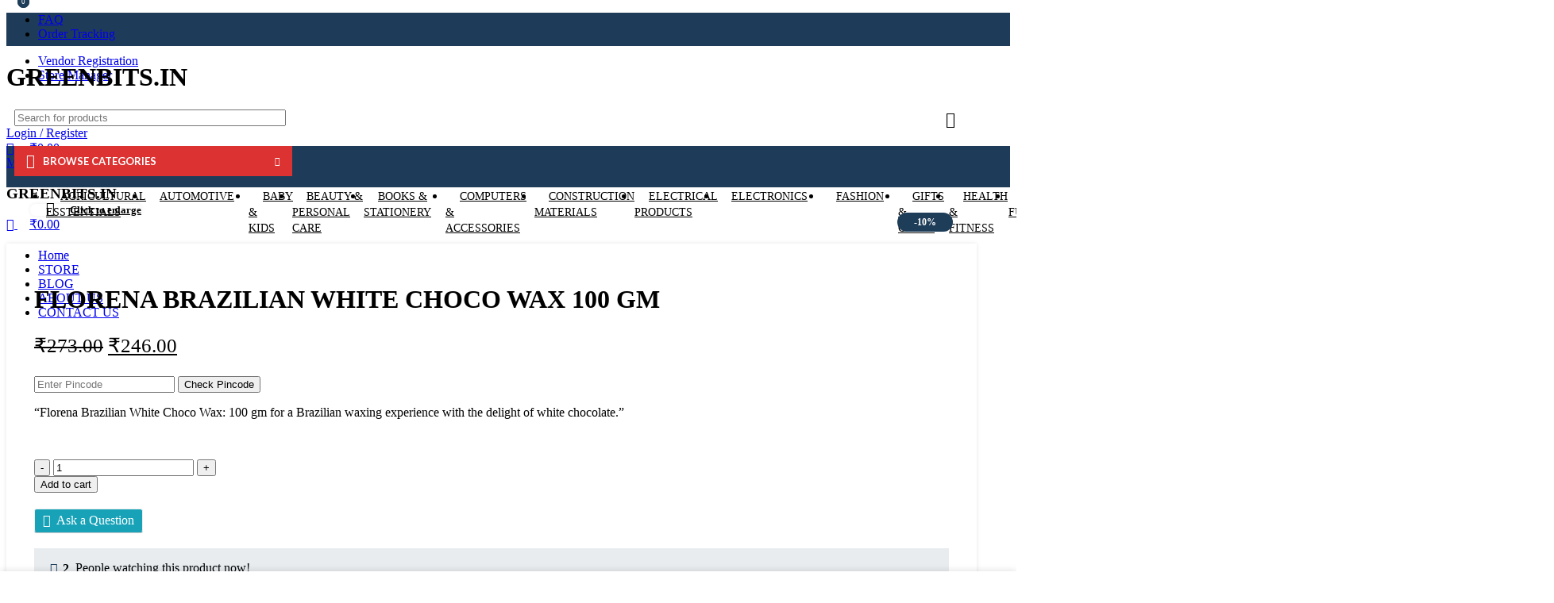

--- FILE ---
content_type: text/html; charset=UTF-8
request_url: https://greenbits.in/product/florena-brazilian-white-choco-wax-100-gm/
body_size: 43074
content:
<!DOCTYPE html>
<html lang="en-US">
<head>
	<meta charset="UTF-8">
	<link rel="profile" href="https://gmpg.org/xfn/11">
	<link rel="pingback" href="https://greenbits.in/xmlrpc.php">

			<script>window.MSInputMethodContext && document.documentMode && document.write('<script src="https://greenbits.in/wp-content/themes/woodmart/js/libs/ie11CustomProperties.min.js"><\/script>');</script>
		<title>FLORENA BRAZILIAN WHITE CHOCO WAX 100 GM &#8211; greenbits</title>
<meta name='robots' content='max-image-preview:large' />
<link rel='dns-prefetch' href='//fonts.googleapis.com' />
<link rel="alternate" type="application/rss+xml" title="greenbits &raquo; Feed" href="https://greenbits.in/feed/" />
<link rel="alternate" type="application/rss+xml" title="greenbits &raquo; Comments Feed" href="https://greenbits.in/comments/feed/" />
<style id='safe-svg-svg-icon-style-inline-css' type='text/css'>
.safe-svg-cover{text-align:center}.safe-svg-cover .safe-svg-inside{display:inline-block;max-width:100%}.safe-svg-cover svg{height:100%;max-height:100%;max-width:100%;width:100%}

</style>
<style id='classic-theme-styles-inline-css' type='text/css'>
/*! This file is auto-generated */
.wp-block-button__link{color:#fff;background-color:#32373c;border-radius:9999px;box-shadow:none;text-decoration:none;padding:calc(.667em + 2px) calc(1.333em + 2px);font-size:1.125em}.wp-block-file__button{background:#32373c;color:#fff;text-decoration:none}
</style>
<style id='woocommerce-inline-inline-css' type='text/css'>
.woocommerce form .form-row .required { visibility: visible; }
</style>
<link rel='stylesheet' id='wcfm_enquiry_tab_css-css' href='https://greenbits.in/wp-content/plugins/wc-frontend-manager/assets/css/min/enquiry/wcfm-style-enquiry-tab.css?ver=6.7.14' type='text/css' media='all' />
<link rel='stylesheet' id='wcfm_product_multivendor_css-css' href='https://greenbits.in/wp-content/plugins/wc-multivendor-marketplace/assets/css/product_multivendor/wcfmmp-style-product-multivendor.css?ver=6.7.14' type='text/css' media='all' />
<link rel='stylesheet' id='jquery-ui-style-css' href='https://greenbits.in/wp-content/plugins/woocommerce/assets/css/jquery-ui/jquery-ui.min.css?ver=9.3.5' type='text/css' media='all' />
<link rel='stylesheet' id='wcfm_fa_icon_css-css' href='https://greenbits.in/wp-content/plugins/wc-frontend-manager/assets/fonts/font-awesome/css/wcfmicon.min.css?ver=6.7.14' type='text/css' media='all' />
<link rel='stylesheet' id='wcfm_core_css-css' href='https://greenbits.in/wp-content/plugins/wc-frontend-manager/assets/css/min/wcfm-style-core.css?ver=6.7.14' type='text/css' media='all' />
<link rel='stylesheet' id='wcfmmp_product_css-css' href='https://greenbits.in/wp-content/plugins/wc-multivendor-marketplace/assets/css/min/store/wcfmmp-style-product.css?ver=3.6.12' type='text/css' media='all' />
<link rel='stylesheet' id='elementor-icons-css' href='https://greenbits.in/wp-content/plugins/elementor/assets/lib/eicons/css/elementor-icons.min.css?ver=5.31.0' type='text/css' media='all' />
<link rel='stylesheet' id='elementor-frontend-css' href='https://greenbits.in/wp-content/plugins/elementor/assets/css/frontend.min.css?ver=3.25.3' type='text/css' media='all' />
<link rel='stylesheet' id='swiper-css' href='https://greenbits.in/wp-content/plugins/elementor/assets/lib/swiper/v8/css/swiper.min.css?ver=8.4.5' type='text/css' media='all' />
<link rel='stylesheet' id='e-swiper-css' href='https://greenbits.in/wp-content/plugins/elementor/assets/css/conditionals/e-swiper.min.css?ver=3.25.3' type='text/css' media='all' />
<link rel='stylesheet' id='elementor-post-239-css' href='https://greenbits.in/wp-content/uploads/elementor/css/post-239.css?ver=1699079711' type='text/css' media='all' />
<link rel='stylesheet' id='elementor-post-1163-css' href='https://greenbits.in/wp-content/uploads/elementor/css/post-1163.css?ver=1699133852' type='text/css' media='all' />
<link rel='stylesheet' id='elementor-icons-shared-0-css' href='https://greenbits.in/wp-content/plugins/elementor/assets/lib/font-awesome/css/fontawesome.min.css?ver=5.15.3' type='text/css' media='all' />
<link rel='stylesheet' id='elementor-icons-fa-solid-css' href='https://greenbits.in/wp-content/plugins/elementor/assets/lib/font-awesome/css/solid.min.css?ver=5.15.3' type='text/css' media='all' />
<link rel='stylesheet' id='elementor-icons-fa-brands-css' href='https://greenbits.in/wp-content/plugins/elementor/assets/lib/font-awesome/css/brands.min.css?ver=5.15.3' type='text/css' media='all' />
<link rel='stylesheet' id='elementor-icons-fa-regular-css' href='https://greenbits.in/wp-content/plugins/elementor/assets/lib/font-awesome/css/regular.min.css?ver=5.15.3' type='text/css' media='all' />
<link rel='stylesheet' id='bootstrap-css' href='https://greenbits.in/wp-content/themes/woodmart/css/bootstrap-light.min.css?ver=7.2.4' type='text/css' media='all' />
<link rel='stylesheet' id='woodmart-style-css' href='https://greenbits.in/wp-content/themes/woodmart/css/parts/base.min.css?ver=7.2.4' type='text/css' media='all' />
<link rel='stylesheet' id='wd-widget-nav-css' href='https://greenbits.in/wp-content/themes/woodmart/css/parts/widget-nav.min.css?ver=7.2.4' type='text/css' media='all' />
<link rel='stylesheet' id='wd-widget-product-cat-css' href='https://greenbits.in/wp-content/themes/woodmart/css/parts/woo-widget-product-cat.min.css?ver=7.2.4' type='text/css' media='all' />
<link rel='stylesheet' id='wd-widget-product-list-css' href='https://greenbits.in/wp-content/themes/woodmart/css/parts/woo-widget-product-list.min.css?ver=7.2.4' type='text/css' media='all' />
<link rel='stylesheet' id='wd-widget-slider-price-filter-css' href='https://greenbits.in/wp-content/themes/woodmart/css/parts/woo-widget-slider-price-filter.min.css?ver=7.2.4' type='text/css' media='all' />
<link rel='stylesheet' id='wd-lazy-loading-css' href='https://greenbits.in/wp-content/themes/woodmart/css/parts/opt-lazy-load.min.css?ver=7.2.4' type='text/css' media='all' />
<link rel='stylesheet' id='wd-wpcf7-css' href='https://greenbits.in/wp-content/themes/woodmart/css/parts/int-wpcf7.min.css?ver=7.2.4' type='text/css' media='all' />
<link rel='stylesheet' id='wd-mc4wp-css' href='https://greenbits.in/wp-content/themes/woodmart/css/parts/int-mc4wp.min.css?ver=7.2.4' type='text/css' media='all' />
<link rel='stylesheet' id='wd-revolution-slider-css' href='https://greenbits.in/wp-content/themes/woodmart/css/parts/int-rev-slider.min.css?ver=7.2.4' type='text/css' media='all' />
<link rel='stylesheet' id='wd-woo-stripe-css' href='https://greenbits.in/wp-content/themes/woodmart/css/parts/int-woo-stripe.min.css?ver=7.2.4' type='text/css' media='all' />
<link rel='stylesheet' id='wd-woo-wcfm-fm-css' href='https://greenbits.in/wp-content/themes/woodmart/css/parts/int-woo-wcfm-vend.min.css?ver=7.2.4' type='text/css' media='all' />
<link rel='stylesheet' id='wd-colorbox-popup-css' href='https://greenbits.in/wp-content/themes/woodmart/css/parts/woo-lib-colorbox-popup.min.css?ver=7.2.4' type='text/css' media='all' />
<link rel='stylesheet' id='wd-select2-css' href='https://greenbits.in/wp-content/themes/woodmart/css/parts/woo-lib-select2.min.css?ver=7.2.4' type='text/css' media='all' />
<link rel='stylesheet' id='wd-elementor-base-css' href='https://greenbits.in/wp-content/themes/woodmart/css/parts/int-elem-base.min.css?ver=7.2.4' type='text/css' media='all' />
<link rel='stylesheet' id='wd-woocommerce-base-css' href='https://greenbits.in/wp-content/themes/woodmart/css/parts/woocommerce-base.min.css?ver=7.2.4' type='text/css' media='all' />
<link rel='stylesheet' id='wd-mod-star-rating-css' href='https://greenbits.in/wp-content/themes/woodmart/css/parts/mod-star-rating.min.css?ver=7.2.4' type='text/css' media='all' />
<link rel='stylesheet' id='wd-woo-el-track-order-css' href='https://greenbits.in/wp-content/themes/woodmart/css/parts/woo-el-track-order.min.css?ver=7.2.4' type='text/css' media='all' />
<link rel='stylesheet' id='wd-woo-mod-quantity-css' href='https://greenbits.in/wp-content/themes/woodmart/css/parts/woo-mod-quantity.min.css?ver=7.2.4' type='text/css' media='all' />
<link rel='stylesheet' id='wd-woo-single-prod-el-base-css' href='https://greenbits.in/wp-content/themes/woodmart/css/parts/woo-single-prod-el-base.min.css?ver=7.2.4' type='text/css' media='all' />
<link rel='stylesheet' id='wd-woo-mod-stock-status-css' href='https://greenbits.in/wp-content/themes/woodmart/css/parts/woo-mod-stock-status.min.css?ver=7.2.4' type='text/css' media='all' />
<link rel='stylesheet' id='wd-woo-mod-shop-attributes-css' href='https://greenbits.in/wp-content/themes/woodmart/css/parts/woo-mod-shop-attributes.min.css?ver=7.2.4' type='text/css' media='all' />
<link rel='stylesheet' id='wd-header-base-css' href='https://greenbits.in/wp-content/themes/woodmart/css/parts/header-base.min.css?ver=7.2.4' type='text/css' media='all' />
<link rel='stylesheet' id='wd-mod-tools-css' href='https://greenbits.in/wp-content/themes/woodmart/css/parts/mod-tools.min.css?ver=7.2.4' type='text/css' media='all' />
<link rel='stylesheet' id='wd-header-elements-base-css' href='https://greenbits.in/wp-content/themes/woodmart/css/parts/header-el-base.min.css?ver=7.2.4' type='text/css' media='all' />
<link rel='stylesheet' id='wd-social-icons-css' href='https://greenbits.in/wp-content/themes/woodmart/css/parts/el-social-icons.min.css?ver=7.2.4' type='text/css' media='all' />
<link rel='stylesheet' id='wd-header-search-css' href='https://greenbits.in/wp-content/themes/woodmart/css/parts/header-el-search.min.css?ver=7.2.4' type='text/css' media='all' />
<link rel='stylesheet' id='wd-header-search-form-css' href='https://greenbits.in/wp-content/themes/woodmart/css/parts/header-el-search-form.min.css?ver=7.2.4' type='text/css' media='all' />
<link rel='stylesheet' id='wd-wd-search-results-css' href='https://greenbits.in/wp-content/themes/woodmart/css/parts/wd-search-results.min.css?ver=7.2.4' type='text/css' media='all' />
<link rel='stylesheet' id='wd-wd-search-form-css' href='https://greenbits.in/wp-content/themes/woodmart/css/parts/wd-search-form.min.css?ver=7.2.4' type='text/css' media='all' />
<link rel='stylesheet' id='wd-woo-mod-login-form-css' href='https://greenbits.in/wp-content/themes/woodmart/css/parts/woo-mod-login-form.min.css?ver=7.2.4' type='text/css' media='all' />
<link rel='stylesheet' id='wd-header-my-account-css' href='https://greenbits.in/wp-content/themes/woodmart/css/parts/header-el-my-account.min.css?ver=7.2.4' type='text/css' media='all' />
<link rel='stylesheet' id='wd-header-cart-side-css' href='https://greenbits.in/wp-content/themes/woodmart/css/parts/header-el-cart-side.min.css?ver=7.2.4' type='text/css' media='all' />
<link rel='stylesheet' id='wd-header-cart-css' href='https://greenbits.in/wp-content/themes/woodmart/css/parts/header-el-cart.min.css?ver=7.2.4' type='text/css' media='all' />
<link rel='stylesheet' id='wd-widget-shopping-cart-css' href='https://greenbits.in/wp-content/themes/woodmart/css/parts/woo-widget-shopping-cart.min.css?ver=7.2.4' type='text/css' media='all' />
<link rel='stylesheet' id='wd-header-categories-nav-css' href='https://greenbits.in/wp-content/themes/woodmart/css/parts/header-el-category-nav.min.css?ver=7.2.4' type='text/css' media='all' />
<link rel='stylesheet' id='wd-mod-nav-vertical-css' href='https://greenbits.in/wp-content/themes/woodmart/css/parts/mod-nav-vertical.min.css?ver=7.2.4' type='text/css' media='all' />
<link rel='stylesheet' id='wd-woo-single-prod-predefined-css' href='https://greenbits.in/wp-content/themes/woodmart/css/parts/woo-single-prod-predefined.min.css?ver=7.2.4' type='text/css' media='all' />
<link rel='stylesheet' id='wd-woo-single-prod-and-quick-view-predefined-css' href='https://greenbits.in/wp-content/themes/woodmart/css/parts/woo-single-prod-and-quick-view-predefined.min.css?ver=7.2.4' type='text/css' media='all' />
<link rel='stylesheet' id='wd-woo-single-prod-el-tabs-predefined-css' href='https://greenbits.in/wp-content/themes/woodmart/css/parts/woo-single-prod-el-tabs-predefined.min.css?ver=7.2.4' type='text/css' media='all' />
<link rel='stylesheet' id='wd-woo-single-prod-opt-base-css' href='https://greenbits.in/wp-content/themes/woodmart/css/parts/woo-single-prod-opt-base.min.css?ver=7.2.4' type='text/css' media='all' />
<link rel='stylesheet' id='wd-woo-single-prod-el-gallery-css' href='https://greenbits.in/wp-content/themes/woodmart/css/parts/woo-single-prod-el-gallery.min.css?ver=7.2.4' type='text/css' media='all' />
<link rel='stylesheet' id='wd-owl-carousel-css' href='https://greenbits.in/wp-content/themes/woodmart/css/parts/lib-owl-carousel.min.css?ver=7.2.4' type='text/css' media='all' />
<link rel='stylesheet' id='wd-woo-mod-product-labels-css' href='https://greenbits.in/wp-content/themes/woodmart/css/parts/woo-mod-product-labels.min.css?ver=7.2.4' type='text/css' media='all' />
<link rel='stylesheet' id='wd-photoswipe-css' href='https://greenbits.in/wp-content/themes/woodmart/css/parts/lib-photoswipe.min.css?ver=7.2.4' type='text/css' media='all' />
<link rel='stylesheet' id='wd-woo-opt-visits-count-css' href='https://greenbits.in/wp-content/themes/woodmart/css/parts/woo-opt-visits-count.min.css?ver=7.2.4' type='text/css' media='all' />
<link rel='stylesheet' id='wd-off-canvas-sidebar-css' href='https://greenbits.in/wp-content/themes/woodmart/css/parts/opt-off-canvas-sidebar.min.css?ver=7.2.4' type='text/css' media='all' />
<link rel='stylesheet' id='wd-tabs-css' href='https://greenbits.in/wp-content/themes/woodmart/css/parts/el-tabs.min.css?ver=7.2.4' type='text/css' media='all' />
<link rel='stylesheet' id='wd-woo-single-prod-el-tabs-opt-layout-tabs-css' href='https://greenbits.in/wp-content/themes/woodmart/css/parts/woo-single-prod-el-tabs-opt-layout-tabs.min.css?ver=7.2.4' type='text/css' media='all' />
<link rel='stylesheet' id='wd-accordion-css' href='https://greenbits.in/wp-content/themes/woodmart/css/parts/el-accordion.min.css?ver=7.2.4' type='text/css' media='all' />
<link rel='stylesheet' id='wd-section-title-css' href='https://greenbits.in/wp-content/themes/woodmart/css/parts/el-section-title.min.css?ver=7.2.4' type='text/css' media='all' />
<link rel='stylesheet' id='wd-section-title-style-simple-and-brd-css' href='https://greenbits.in/wp-content/themes/woodmart/css/parts/el-section-title-style-simple-and-brd.min.css?ver=7.2.4' type='text/css' media='all' />
<link rel='stylesheet' id='wd-list-css' href='https://greenbits.in/wp-content/themes/woodmart/css/parts/el-list.min.css?ver=7.2.4' type='text/css' media='all' />
<link rel='stylesheet' id='wd-el-table-css' href='https://greenbits.in/wp-content/themes/woodmart/css/parts/el-table.min.css?ver=7.2.4' type='text/css' media='all' />
<link rel='stylesheet' id='wd-text-block-css' href='https://greenbits.in/wp-content/themes/woodmart/css/parts/el-text-block.min.css?ver=7.2.4' type='text/css' media='all' />
<link rel='stylesheet' id='wd-product-loop-css' href='https://greenbits.in/wp-content/themes/woodmart/css/parts/woo-product-loop.min.css?ver=7.2.4' type='text/css' media='all' />
<link rel='stylesheet' id='wd-product-loop-icons-css' href='https://greenbits.in/wp-content/themes/woodmart/css/parts/woo-product-loop-icons.min.css?ver=7.2.4' type='text/css' media='all' />
<link rel='stylesheet' id='wd-woo-opt-title-limit-css' href='https://greenbits.in/wp-content/themes/woodmart/css/parts/woo-opt-title-limit.min.css?ver=7.2.4' type='text/css' media='all' />
<link rel='stylesheet' id='wd-mfp-popup-css' href='https://greenbits.in/wp-content/themes/woodmart/css/parts/lib-magnific-popup.min.css?ver=7.2.4' type='text/css' media='all' />
<link rel='stylesheet' id='wd-widget-collapse-css' href='https://greenbits.in/wp-content/themes/woodmart/css/parts/opt-widget-collapse.min.css?ver=7.2.4' type='text/css' media='all' />
<link rel='stylesheet' id='wd-footer-base-css' href='https://greenbits.in/wp-content/themes/woodmart/css/parts/footer-base.min.css?ver=7.2.4' type='text/css' media='all' />
<link rel='stylesheet' id='wd-scroll-top-css' href='https://greenbits.in/wp-content/themes/woodmart/css/parts/opt-scrolltotop.min.css?ver=7.2.4' type='text/css' media='all' />
<link rel='stylesheet' id='wd-header-my-account-sidebar-css' href='https://greenbits.in/wp-content/themes/woodmart/css/parts/header-el-my-account-sidebar.min.css?ver=7.2.4' type='text/css' media='all' />
<link rel='stylesheet' id='wd-mod-sticky-sidebar-opener-css' href='https://greenbits.in/wp-content/themes/woodmart/css/parts/mod-sticky-sidebar-opener.min.css?ver=7.2.4' type='text/css' media='all' />
<link rel='stylesheet' id='wd-cookies-popup-css' href='https://greenbits.in/wp-content/themes/woodmart/css/parts/opt-cookies.min.css?ver=7.2.4' type='text/css' media='all' />
<link rel='stylesheet' id='wd-bottom-toolbar-css' href='https://greenbits.in/wp-content/themes/woodmart/css/parts/opt-bottom-toolbar.min.css?ver=7.2.4' type='text/css' media='all' />
<link rel='stylesheet' id='xts-style-header_195160-css' href='https://greenbits.in/wp-content/uploads/2023/08/xts-header_195160-1691851284.css?ver=7.2.4' type='text/css' media='all' />
<link rel='stylesheet' id='xts-style-theme_settings_default-css' href='https://greenbits.in/wp-content/uploads/2023/08/xts-theme_settings_default-1691914923.css?ver=7.2.4' type='text/css' media='all' />
<link rel='stylesheet' id='xts-google-fonts-css' href='https://fonts.googleapis.com/css?family=Lato%3A400%2C700%7CPoppins%3A400%2C600%2C500&#038;ver=7.2.4' type='text/css' media='all' />
<link rel='stylesheet' id='google-fonts-1-css' href='https://fonts.googleapis.com/css?family=Roboto%3A100%2C100italic%2C200%2C200italic%2C300%2C300italic%2C400%2C400italic%2C500%2C500italic%2C600%2C600italic%2C700%2C700italic%2C800%2C800italic%2C900%2C900italic%7CRoboto+Slab%3A100%2C100italic%2C200%2C200italic%2C300%2C300italic%2C400%2C400italic%2C500%2C500italic%2C600%2C600italic%2C700%2C700italic%2C800%2C800italic%2C900%2C900italic&#038;display=swap&#038;ver=6.6.4' type='text/css' media='all' />
<link rel="preconnect" href="https://fonts.gstatic.com/" crossorigin><script type="text/javascript" src="https://greenbits.in/wp-includes/js/jquery/jquery.min.js?ver=3.7.1" id="jquery-core-js"></script>
<script type="text/javascript" src="https://greenbits.in/wp-includes/js/jquery/jquery-migrate.min.js?ver=3.4.1" id="jquery-migrate-js"></script>
<script type="text/javascript" src="https://greenbits.in/wp-content/plugins/woocommerce/assets/js/jquery-blockui/jquery.blockUI.min.js?ver=2.7.0-wc.9.3.5" id="jquery-blockui-js" defer="defer" data-wp-strategy="defer"></script>
<script type="text/javascript" id="wc-add-to-cart-js-extra">
/* <![CDATA[ */
var wc_add_to_cart_params = {"ajax_url":"\/wp-admin\/admin-ajax.php","wc_ajax_url":"\/?wc-ajax=%%endpoint%%","i18n_view_cart":"View cart","cart_url":"https:\/\/greenbits.in\/cart\/","is_cart":"","cart_redirect_after_add":"no"};
/* ]]> */
</script>
<script type="text/javascript" src="https://greenbits.in/wp-content/plugins/woocommerce/assets/js/frontend/add-to-cart.min.js?ver=9.3.5" id="wc-add-to-cart-js" defer="defer" data-wp-strategy="defer"></script>
<script type="text/javascript" src="https://greenbits.in/wp-content/plugins/woocommerce/assets/js/zoom/jquery.zoom.min.js?ver=1.7.21-wc.9.3.5" id="zoom-js" defer="defer" data-wp-strategy="defer"></script>
<script type="text/javascript" id="wc-single-product-js-extra">
/* <![CDATA[ */
var wc_single_product_params = {"i18n_required_rating_text":"Please select a rating","review_rating_required":"yes","flexslider":{"rtl":false,"animation":"slide","smoothHeight":true,"directionNav":false,"controlNav":"thumbnails","slideshow":false,"animationSpeed":500,"animationLoop":false,"allowOneSlide":false},"zoom_enabled":"","zoom_options":[],"photoswipe_enabled":"","photoswipe_options":{"shareEl":false,"closeOnScroll":false,"history":false,"hideAnimationDuration":0,"showAnimationDuration":0},"flexslider_enabled":""};
/* ]]> */
</script>
<script type="text/javascript" src="https://greenbits.in/wp-content/plugins/woocommerce/assets/js/frontend/single-product.min.js?ver=9.3.5" id="wc-single-product-js" defer="defer" data-wp-strategy="defer"></script>
<script type="text/javascript" src="https://greenbits.in/wp-content/plugins/woocommerce/assets/js/js-cookie/js.cookie.min.js?ver=2.1.4-wc.9.3.5" id="js-cookie-js" defer="defer" data-wp-strategy="defer"></script>
<script type="text/javascript" id="woocommerce-js-extra">
/* <![CDATA[ */
var woocommerce_params = {"ajax_url":"\/wp-admin\/admin-ajax.php","wc_ajax_url":"\/?wc-ajax=%%endpoint%%"};
/* ]]> */
</script>
<script type="text/javascript" src="https://greenbits.in/wp-content/plugins/woocommerce/assets/js/frontend/woocommerce.min.js?ver=9.3.5" id="woocommerce-js" defer="defer" data-wp-strategy="defer"></script>
<script type="text/javascript" id="woocommerce-tokenization-form-js-extra">
/* <![CDATA[ */
var wc_tokenization_form_params = {"is_registration_required":"1","is_logged_in":""};
/* ]]> */
</script>
<script type="text/javascript" src="https://greenbits.in/wp-content/plugins/woocommerce/assets/js/frontend/tokenization-form.min.js?ver=9.3.5" id="woocommerce-tokenization-form-js"></script>
<script type="text/javascript" src="https://greenbits.in/wp-content/themes/woodmart/js/libs/device.min.js?ver=7.2.4" id="wd-device-library-js"></script>
<link rel="https://api.w.org/" href="https://greenbits.in/wp-json/" /><link rel="alternate" title="JSON" type="application/json" href="https://greenbits.in/wp-json/wp/v2/product/1163" /><link rel="EditURI" type="application/rsd+xml" title="RSD" href="https://greenbits.in/xmlrpc.php?rsd" />
<meta name="generator" content="WordPress 6.6.4" />
<meta name="generator" content="WooCommerce 9.3.5" />
<link rel="canonical" href="https://greenbits.in/product/florena-brazilian-white-choco-wax-100-gm/" />
<link rel='shortlink' href='https://greenbits.in/?p=1163' />
<link rel="alternate" title="oEmbed (JSON)" type="application/json+oembed" href="https://greenbits.in/wp-json/oembed/1.0/embed?url=https%3A%2F%2Fgreenbits.in%2Fproduct%2Fflorena-brazilian-white-choco-wax-100-gm%2F" />
<link rel="alternate" title="oEmbed (XML)" type="text/xml+oembed" href="https://greenbits.in/wp-json/oembed/1.0/embed?url=https%3A%2F%2Fgreenbits.in%2Fproduct%2Fflorena-brazilian-white-choco-wax-100-gm%2F&#038;format=xml" />
					<meta name="viewport" content="width=device-width, initial-scale=1.0, maximum-scale=1.0, user-scalable=no">
										<noscript><style>.woocommerce-product-gallery{ opacity: 1 !important; }</style></noscript>
	<meta name="generator" content="Elementor 3.25.3; features: additional_custom_breakpoints, e_optimized_control_loading; settings: css_print_method-external, google_font-enabled, font_display-swap">
			<style>
				.e-con.e-parent:nth-of-type(n+4):not(.e-lazyloaded):not(.e-no-lazyload),
				.e-con.e-parent:nth-of-type(n+4):not(.e-lazyloaded):not(.e-no-lazyload) * {
					background-image: none !important;
				}
				@media screen and (max-height: 1024px) {
					.e-con.e-parent:nth-of-type(n+3):not(.e-lazyloaded):not(.e-no-lazyload),
					.e-con.e-parent:nth-of-type(n+3):not(.e-lazyloaded):not(.e-no-lazyload) * {
						background-image: none !important;
					}
				}
				@media screen and (max-height: 640px) {
					.e-con.e-parent:nth-of-type(n+2):not(.e-lazyloaded):not(.e-no-lazyload),
					.e-con.e-parent:nth-of-type(n+2):not(.e-lazyloaded):not(.e-no-lazyload) * {
						background-image: none !important;
					}
				}
			</style>
			<meta name="generator" content="Powered by Slider Revolution 6.6.14 - responsive, Mobile-Friendly Slider Plugin for WordPress with comfortable drag and drop interface." />
<style id='wp-fonts-local' type='text/css'>
@font-face{font-family:Inter;font-style:normal;font-weight:300 900;font-display:fallback;src:url('https://greenbits.in/wp-content/plugins/woocommerce/assets/fonts/Inter-VariableFont_slnt,wght.woff2') format('woff2');font-stretch:normal;}
@font-face{font-family:Cardo;font-style:normal;font-weight:400;font-display:fallback;src:url('https://greenbits.in/wp-content/plugins/woocommerce/assets/fonts/cardo_normal_400.woff2') format('woff2');}
</style>
<script>function setREVStartSize(e){
			//window.requestAnimationFrame(function() {
				window.RSIW = window.RSIW===undefined ? window.innerWidth : window.RSIW;
				window.RSIH = window.RSIH===undefined ? window.innerHeight : window.RSIH;
				try {
					var pw = document.getElementById(e.c).parentNode.offsetWidth,
						newh;
					pw = pw===0 || isNaN(pw) || (e.l=="fullwidth" || e.layout=="fullwidth") ? window.RSIW : pw;
					e.tabw = e.tabw===undefined ? 0 : parseInt(e.tabw);
					e.thumbw = e.thumbw===undefined ? 0 : parseInt(e.thumbw);
					e.tabh = e.tabh===undefined ? 0 : parseInt(e.tabh);
					e.thumbh = e.thumbh===undefined ? 0 : parseInt(e.thumbh);
					e.tabhide = e.tabhide===undefined ? 0 : parseInt(e.tabhide);
					e.thumbhide = e.thumbhide===undefined ? 0 : parseInt(e.thumbhide);
					e.mh = e.mh===undefined || e.mh=="" || e.mh==="auto" ? 0 : parseInt(e.mh,0);
					if(e.layout==="fullscreen" || e.l==="fullscreen")
						newh = Math.max(e.mh,window.RSIH);
					else{
						e.gw = Array.isArray(e.gw) ? e.gw : [e.gw];
						for (var i in e.rl) if (e.gw[i]===undefined || e.gw[i]===0) e.gw[i] = e.gw[i-1];
						e.gh = e.el===undefined || e.el==="" || (Array.isArray(e.el) && e.el.length==0)? e.gh : e.el;
						e.gh = Array.isArray(e.gh) ? e.gh : [e.gh];
						for (var i in e.rl) if (e.gh[i]===undefined || e.gh[i]===0) e.gh[i] = e.gh[i-1];
											
						var nl = new Array(e.rl.length),
							ix = 0,
							sl;
						e.tabw = e.tabhide>=pw ? 0 : e.tabw;
						e.thumbw = e.thumbhide>=pw ? 0 : e.thumbw;
						e.tabh = e.tabhide>=pw ? 0 : e.tabh;
						e.thumbh = e.thumbhide>=pw ? 0 : e.thumbh;
						for (var i in e.rl) nl[i] = e.rl[i]<window.RSIW ? 0 : e.rl[i];
						sl = nl[0];
						for (var i in nl) if (sl>nl[i] && nl[i]>0) { sl = nl[i]; ix=i;}
						var m = pw>(e.gw[ix]+e.tabw+e.thumbw) ? 1 : (pw-(e.tabw+e.thumbw)) / (e.gw[ix]);
						newh =  (e.gh[ix] * m) + (e.tabh + e.thumbh);
					}
					var el = document.getElementById(e.c);
					if (el!==null && el) el.style.height = newh+"px";
					el = document.getElementById(e.c+"_wrapper");
					if (el!==null && el) {
						el.style.height = newh+"px";
						el.style.display = "block";
					}
				} catch(e){
					console.log("Failure at Presize of Slider:" + e)
				}
			//});
		  };</script>
<style>
		
		</style></head>

<body class="product-template-default single single-product postid-1163 theme-woodmart woocommerce woocommerce-page woocommerce-no-js wrapper-full-width  woodmart-product-design-default categories-accordion-on woodmart-archive-shop woodmart-ajax-shop-on offcanvas-sidebar-mobile offcanvas-sidebar-tablet sticky-toolbar-on wcfm-theme-woodmart elementor-default elementor-kit-239 elementor-page elementor-page-1163">
			<script type="text/javascript" id="wd-flicker-fix">// Flicker fix.</script>	
	
	<div class="website-wrapper">
									<header class="whb-header whb-header_195160 whb-sticky-shadow whb-scroll-slide whb-sticky-clone whb-hide-on-scroll">
					<div class="whb-main-header">
	
<div class="whb-row whb-top-bar whb-not-sticky-row whb-with-bg whb-without-border whb-color-light whb-flex-flex-middle">
	<div class="container">
		<div class="whb-flex-row whb-top-bar-inner">
			<div class="whb-column whb-col-left whb-visible-lg">
	<div class="wd-header-divider wd-full-height "></div>
<div class="wd-header-nav wd-header-secondary-nav text-center wd-full-height" role="navigation" aria-label="Secondary navigation">
	<ul id="menu-left_desktop_menu" class="menu wd-nav wd-nav-secondary wd-style-bordered wd-gap-s"><li id="menu-item-93" class="menu-item menu-item-type-post_type menu-item-object-page menu-item-93 item-level-0 menu-simple-dropdown wd-event-hover" ><a href="https://greenbits.in/faq/" class="woodmart-nav-link"><span class="nav-link-text">FAQ</span></a></li>
<li id="menu-item-112" class="menu-item menu-item-type-post_type menu-item-object-page menu-item-112 item-level-0 menu-simple-dropdown wd-event-hover" ><a href="https://greenbits.in/order-tracking/" class="woodmart-nav-link"><span class="nav-link-text">Order Tracking</span></a></li>
</ul></div><!--END MAIN-NAV-->
<div class="wd-header-divider wd-full-height "></div><div class="whb-space-element " style="width:50px;"></div></div>
<div class="whb-column whb-col-center whb-visible-lg whb-empty-column">
	</div>
<div class="whb-column whb-col-right whb-visible-lg">
	<div class="wd-header-divider wd-full-height "></div>
<div class="wd-header-nav wd-header-secondary-nav text-right wd-full-height" role="navigation" aria-label="Secondary navigation">
	<ul id="menu-vendor" class="menu wd-nav wd-nav-secondary wd-style-bordered wd-gap-s"><li id="menu-item-86" class="menu-item menu-item-type-post_type menu-item-object-page menu-item-86 item-level-0 menu-simple-dropdown wd-event-hover" ><a href="https://greenbits.in/vendor-register/" class="woodmart-nav-link"><span class="nav-link-text">Vendor Registration</span></a></li>
<li id="menu-item-87" class="menu-item menu-item-type-post_type menu-item-object-page menu-item-87 item-level-0 menu-simple-dropdown wd-event-hover" ><a href="https://greenbits.in/store-manager/" class="woodmart-nav-link"><span class="nav-link-text">Store Manager</span></a></li>
</ul></div><!--END MAIN-NAV-->
<div class="wd-header-divider wd-full-height "></div></div>
<div class="whb-column whb-col-mobile whb-hidden-lg">
	
			<div class="wd-social-icons icons-design-default icons-size- color-scheme-light social-share social-form-circle text-center">

				
									<a rel="noopener noreferrer nofollow" href="https://www.facebook.com/sharer/sharer.php?u=https://greenbits.in/product/florena-brazilian-white-choco-wax-100-gm/" target="_blank" class=" wd-social-icon social-facebook" aria-label="Facebook social link">
						<span class="wd-icon"></span>
											</a>
				
									<a rel="noopener noreferrer nofollow" href="https://twitter.com/share?url=https://greenbits.in/product/florena-brazilian-white-choco-wax-100-gm/" target="_blank" class=" wd-social-icon social-twitter" aria-label="Twitter social link">
						<span class="wd-icon"></span>
											</a>
				
				
				
				
									<a rel="noopener noreferrer nofollow" href="https://pinterest.com/pin/create/button/?url=https://greenbits.in/product/florena-brazilian-white-choco-wax-100-gm/&media=https://greenbits.in/wp-content/uploads/2023/08/IMG_GBBP000008_01.png&description=FLORENA+BRAZILIAN+WHITE+CHOCO+WAX+100+GM" target="_blank" class=" wd-social-icon social-pinterest" aria-label="Pinterest social link">
						<span class="wd-icon"></span>
											</a>
				
				
									<a rel="noopener noreferrer nofollow" href="https://www.linkedin.com/shareArticle?mini=true&url=https://greenbits.in/product/florena-brazilian-white-choco-wax-100-gm/" target="_blank" class=" wd-social-icon social-linkedin" aria-label="Linkedin social link">
						<span class="wd-icon"></span>
											</a>
				
				
				
				
				
				
				
				
				
				
								
								
				
									<a rel="noopener noreferrer nofollow" href="https://telegram.me/share/url?url=https://greenbits.in/product/florena-brazilian-white-choco-wax-100-gm/" target="_blank" class=" wd-social-icon social-tg" aria-label="Telegram social link">
						<span class="wd-icon"></span>
											</a>
								
				
			</div>

		</div>
		</div>
	</div>
</div>

<div class="whb-row whb-general-header whb-not-sticky-row whb-without-bg whb-border-fullwidth whb-color-dark whb-flex-flex-middle">
	<div class="container">
		<div class="whb-flex-row whb-general-header-inner">
			<div class="whb-column whb-col-left whb-visible-lg">
	
<div class="wd-header-text set-cont-mb-s reset-last-child "><h1><strong>GREENBITS.IN</strong></h1></div>
<div class="whb-space-element " style="width:25px;"></div></div>
<div class="whb-column whb-col-center whb-visible-lg">
				<div class="wd-search-form wd-header-search-form wd-display-form whb-9x1ytaxq7aphtb3npidp">
				
				
				<form role="search" method="get" class="searchform  wd-style-default wd-cat-style-bordered woodmart-ajax-search" action="https://greenbits.in/"  data-thumbnail="1" data-price="1" data-post_type="product" data-count="20" data-sku="0" data-symbols_count="3">
					<input type="text" class="s" placeholder="Search for products" value="" name="s" aria-label="Search" title="Search for products" required/>
					<input type="hidden" name="post_type" value="product">
										<button type="submit" class="searchsubmit">
						<span>
							Search						</span>
											</button>
				</form>

				
				
									<div class="search-results-wrapper">
						<div class="wd-dropdown-results wd-scroll wd-dropdown">
							<div class="wd-scroll-content"></div>
						</div>
					</div>
				
				
							</div>
		</div>
<div class="whb-column whb-col-right whb-visible-lg">
	<div class="whb-space-element " style="width:15px;"></div><div class="wd-header-my-account wd-tools-element wd-event-hover wd-design-1 wd-account-style-text login-side-opener whb-vssfpylqqax9pvkfnxoz">
			<a href="https://greenbits.in/my-account/" title="My account">
			
				<span class="wd-tools-icon">
									</span>
				<span class="wd-tools-text">
				Login / Register			</span>

					</a>

			</div>

<div class="wd-header-cart wd-tools-element wd-design-2 cart-widget-opener whb-nedhm962r512y1xz9j06">
	<a href="https://greenbits.in/cart/" title="Shopping cart">
		
			<span class="wd-tools-icon wd-icon-alt">
															<span class="wd-cart-number wd-tools-count">0 <span>items</span></span>
									</span>
			<span class="wd-tools-text">
				
										<span class="wd-cart-subtotal"><span class="woocommerce-Price-amount amount"><bdi><span class="woocommerce-Price-currencySymbol">&#8377;</span>0.00</bdi></span></span>
					</span>

			</a>
	</div>
</div>
<div class="whb-column whb-mobile-left whb-hidden-lg">
	<div class="wd-tools-element wd-header-mobile-nav wd-style-text wd-design-1 whb-g1k0m1tib7raxrwkm1t3">
	<a href="#" rel="nofollow" aria-label="Open mobile menu">
		
		<span class="wd-tools-icon">
					</span>

		<span class="wd-tools-text">Menu</span>

			</a>
</div><!--END wd-header-mobile-nav--></div>
<div class="whb-column whb-mobile-center whb-hidden-lg">
	
<div class="wd-header-text set-cont-mb-s reset-last-child "><h3><strong>GREENBITS.IN</strong></h3></div>
</div>
<div class="whb-column whb-mobile-right whb-hidden-lg">
	
<div class="wd-header-cart wd-tools-element wd-design-5 cart-widget-opener whb-trk5sfmvib0ch1s1qbtc">
	<a href="https://greenbits.in/cart/" title="Shopping cart">
		
			<span class="wd-tools-icon wd-icon-alt">
															<span class="wd-cart-number wd-tools-count">0 <span>items</span></span>
									</span>
			<span class="wd-tools-text">
				
										<span class="wd-cart-subtotal"><span class="woocommerce-Price-amount amount"><bdi><span class="woocommerce-Price-currencySymbol">&#8377;</span>0.00</bdi></span></span>
					</span>

			</a>
	</div>
</div>
		</div>
	</div>
</div>

<div class="whb-row whb-header-bottom whb-sticky-row whb-with-bg whb-border-fullwidth whb-color-light whb-flex-flex-middle whb-hidden-mobile">
	<div class="container">
		<div class="whb-flex-row whb-header-bottom-inner">
			<div class="whb-column whb-col-left whb-visible-lg">
	
<div class="wd-header-cats wd-style-1 wd-event-hover whb-wjlcubfdmlq3d7jvmt23" role="navigation" aria-label="Header categories navigation">
	<span class="menu-opener color-scheme-light has-bg">
					<span class="menu-opener-icon"></span>
		
		<span class="menu-open-label">
			Browse Categories		</span>
	</span>
	<div class="wd-dropdown wd-dropdown-cats">
		<ul id="menu-categories" class="menu wd-nav wd-nav-vertical wd-design-default"><li id="menu-item-261" class="menu-item menu-item-type-taxonomy menu-item-object-product_cat menu-item-261 item-level-0 menu-simple-dropdown wd-event-hover" ><a href="https://greenbits.in/product-category/agricultural-esstentials/" class="woodmart-nav-link"><span class="nav-link-text">AGRICULTURAL ESSTENTIALS</span></a></li>
<li id="menu-item-262" class="menu-item menu-item-type-taxonomy menu-item-object-product_cat menu-item-262 item-level-0 menu-simple-dropdown wd-event-hover" ><a href="https://greenbits.in/product-category/automotive/" class="woodmart-nav-link"><span class="nav-link-text">AUTOMOTIVE</span></a></li>
<li id="menu-item-263" class="menu-item menu-item-type-taxonomy menu-item-object-product_cat menu-item-263 item-level-0 menu-simple-dropdown wd-event-hover" ><a href="https://greenbits.in/product-category/baby-and-kids/" class="woodmart-nav-link"><span class="nav-link-text">BABY &amp; KIDS</span></a></li>
<li id="menu-item-264" class="menu-item menu-item-type-taxonomy menu-item-object-product_cat current-product-ancestor current-menu-parent current-product-parent menu-item-264 item-level-0 menu-simple-dropdown wd-event-hover" ><a href="https://greenbits.in/product-category/beauty-and-personal-care/" class="woodmart-nav-link"><span class="nav-link-text">BEAUTY &amp; PERSONAL CARE</span></a></li>
<li id="menu-item-265" class="menu-item menu-item-type-taxonomy menu-item-object-product_cat menu-item-265 item-level-0 menu-simple-dropdown wd-event-hover" ><a href="https://greenbits.in/product-category/books-and-stationery/" class="woodmart-nav-link"><span class="nav-link-text">BOOKS &amp; STATIONERY</span></a></li>
<li id="menu-item-266" class="menu-item menu-item-type-taxonomy menu-item-object-product_cat menu-item-266 item-level-0 menu-simple-dropdown wd-event-hover" ><a href="https://greenbits.in/product-category/computers-accessories/" class="woodmart-nav-link"><span class="nav-link-text">COMPUTERS &amp; ACCESSORIES</span></a></li>
<li id="menu-item-267" class="menu-item menu-item-type-taxonomy menu-item-object-product_cat menu-item-267 item-level-0 menu-simple-dropdown wd-event-hover" ><a href="https://greenbits.in/product-category/construction-materials/" class="woodmart-nav-link"><span class="nav-link-text">CONSTRUCTION MATERIALS</span></a></li>
<li id="menu-item-268" class="menu-item menu-item-type-taxonomy menu-item-object-product_cat menu-item-268 item-level-0 menu-simple-dropdown wd-event-hover" ><a href="https://greenbits.in/product-category/electrical-products/" class="woodmart-nav-link"><span class="nav-link-text">ELECTRICAL PRODUCTS</span></a></li>
<li id="menu-item-269" class="menu-item menu-item-type-taxonomy menu-item-object-product_cat menu-item-269 item-level-0 menu-simple-dropdown wd-event-hover" ><a href="https://greenbits.in/product-category/electronics/" class="woodmart-nav-link"><span class="nav-link-text">ELECTRONICS</span></a></li>
<li id="menu-item-270" class="menu-item menu-item-type-taxonomy menu-item-object-product_cat menu-item-270 item-level-0 menu-simple-dropdown wd-event-hover" ><a href="https://greenbits.in/product-category/fashion/" class="woodmart-nav-link"><span class="nav-link-text">FASHION</span></a></li>
<li id="menu-item-271" class="menu-item menu-item-type-taxonomy menu-item-object-product_cat menu-item-271 item-level-0 menu-simple-dropdown wd-event-hover" ><a href="https://greenbits.in/product-category/gifts-cards/" class="woodmart-nav-link"><span class="nav-link-text">GIFTS &amp; CARDS</span></a></li>
<li id="menu-item-272" class="menu-item menu-item-type-taxonomy menu-item-object-product_cat menu-item-272 item-level-0 menu-simple-dropdown wd-event-hover" ><a href="https://greenbits.in/product-category/health-fitness/" class="woodmart-nav-link"><span class="nav-link-text">HEALTH &amp; FITNESS</span></a></li>
<li id="menu-item-273" class="menu-item menu-item-type-taxonomy menu-item-object-product_cat menu-item-273 item-level-0 menu-simple-dropdown wd-event-hover" ><a href="https://greenbits.in/product-category/home-furniture/" class="woodmart-nav-link"><span class="nav-link-text">HOME &amp; FURNITURE</span></a></li>
<li id="menu-item-274" class="menu-item menu-item-type-taxonomy menu-item-object-product_cat menu-item-274 item-level-0 menu-simple-dropdown wd-event-hover" ><a href="https://greenbits.in/product-category/home-essentials/" class="woodmart-nav-link"><span class="nav-link-text">HOME ESSENTIALS</span></a></li>
<li id="menu-item-275" class="menu-item menu-item-type-taxonomy menu-item-object-product_cat menu-item-275 item-level-0 menu-simple-dropdown wd-event-hover" ><a href="https://greenbits.in/product-category/industrials-product-tools/" class="woodmart-nav-link"><span class="nav-link-text">INDUSTRIALS PRODUCT &amp; TOOLS</span></a></li>
<li id="menu-item-276" class="menu-item menu-item-type-taxonomy menu-item-object-product_cat menu-item-276 item-level-0 menu-simple-dropdown wd-event-hover" ><a href="https://greenbits.in/product-category/jewellery/" class="woodmart-nav-link"><span class="nav-link-text">JEWELLERY</span></a></li>
<li id="menu-item-277" class="menu-item menu-item-type-taxonomy menu-item-object-product_cat menu-item-277 item-level-0 menu-simple-dropdown wd-event-hover" ><a href="https://greenbits.in/product-category/kitchen-wares/" class="woodmart-nav-link"><span class="nav-link-text">KITCHEN WARES</span></a></li>
<li id="menu-item-279" class="menu-item menu-item-type-taxonomy menu-item-object-product_cat menu-item-279 item-level-0 menu-simple-dropdown wd-event-hover" ><a href="https://greenbits.in/product-category/mobile-phones-accessories/" class="woodmart-nav-link"><span class="nav-link-text">MOBILE PHONES &amp; ACCESSORIES</span></a></li>
<li id="menu-item-280" class="menu-item menu-item-type-taxonomy menu-item-object-product_cat menu-item-280 item-level-0 menu-simple-dropdown wd-event-hover" ><a href="https://greenbits.in/product-category/toys-games/" class="woodmart-nav-link"><span class="nav-link-text">TOYS &amp; GAMES</span></a></li>
</ul>	</div>
</div>
</div>
<div class="whb-column whb-col-center whb-visible-lg">
	<div class="wd-header-nav wd-header-main-nav text-center wd-design-1" role="navigation" aria-label="Main navigation">
	<ul id="menu-primary-menu" class="menu wd-nav wd-nav-main wd-style-default wd-gap-s"><li id="menu-item-43" class="menu-item menu-item-type-post_type menu-item-object-page menu-item-home menu-item-43 item-level-0 menu-simple-dropdown wd-event-hover" ><a href="https://greenbits.in/" class="woodmart-nav-link"><span class="nav-link-text">Home</span></a></li>
<li id="menu-item-57" class="menu-item menu-item-type-post_type menu-item-object-page current_page_parent menu-item-57 item-level-0 menu-simple-dropdown wd-event-hover" ><a href="https://greenbits.in/shop/" class="woodmart-nav-link"><span class="nav-link-text">STORE</span></a></li>
<li id="menu-item-42" class="menu-item menu-item-type-post_type menu-item-object-page menu-item-42 item-level-0 menu-simple-dropdown wd-event-hover" ><a href="https://greenbits.in/blog/" class="woodmart-nav-link"><span class="nav-link-text">BLOG</span></a></li>
<li id="menu-item-41" class="menu-item menu-item-type-post_type menu-item-object-page menu-item-41 item-level-0 menu-simple-dropdown wd-event-hover" ><a href="https://greenbits.in/about-us/" class="woodmart-nav-link"><span class="nav-link-text">ABOUT US</span></a></li>
<li id="menu-item-58" class="menu-item menu-item-type-post_type menu-item-object-page menu-item-58 item-level-0 menu-simple-dropdown wd-event-hover" ><a href="https://greenbits.in/contact-us/" class="woodmart-nav-link"><span class="nav-link-text">CONTACT US</span></a></li>
</ul></div><!--END MAIN-NAV-->
</div>
<div class="whb-column whb-col-right whb-visible-lg whb-empty-column">
	</div>
<div class="whb-column whb-col-mobile whb-hidden-lg whb-empty-column">
	</div>
		</div>
	</div>
</div>
</div>
				</header>
			
								<div class="main-page-wrapper">
		
		
		<!-- MAIN CONTENT AREA -->
				<div class="container-fluid">
			<div class="row content-layout-wrapper align-items-start">
				
	<div class="site-content shop-content-area col-12 breadcrumbs-location-summary wd-builder-off" role="main">
	
		

<div class="container">
	</div>


<div id="product-1163" class="single-product-page single-product-content product-design-default tabs-location-standard tabs-type-tabs meta-location-add_to_cart reviews-location-tabs product-summary-shadow product-no-bg product type-product post-1163 status-publish first instock product_cat-beauty-and-personal-care product_cat-skincare has-post-thumbnail sale taxable shipping-taxable purchasable product-type-simple">

	<div class="container">

		<div class="woocommerce-notices-wrapper"></div>
		<div class="row product-image-summary-wrap">
			<div class="product-image-summary col-lg-10 col-12 col-md-9">
				<div class="row product-image-summary-inner">
					<div class="col-lg-4 col-12 col-md-6 product-images" >
						<div class="product-images-inner">
							<div class="woocommerce-product-gallery woocommerce-product-gallery--with-images woocommerce-product-gallery--columns-4 images  images row thumbs-position-bottom image-action-zoom" style="opacity: 0; transition: opacity .25s ease-in-out;">
	
	<div class="col-12">
		<div class="product-labels labels-rounded-sm"><span class="onsale product-label">-10%</span></div>
		<figure class="woocommerce-product-gallery__wrapper owl-items-lg-1 owl-items-md-1 owl-items-sm-1 owl-items-xs-1 owl-carousel wd-owl" data-hide_pagination_control="yes">
			<div class="product-image-wrap"><figure data-thumb="https://greenbits.in/wp-content/uploads/2023/08/IMG_GBBP000008_01-150x171.png" class="woocommerce-product-gallery__image"><a data-elementor-open-lightbox="no" href="https://greenbits.in/wp-content/uploads/2023/08/IMG_GBBP000008_01.png"><img fetchpriority="high" width="600" height="686" src="https://greenbits.in/wp-content/themes/woodmart/images/lazy.png" class="wp-post-image wd-lazy-load wd-lazy-fade wp-post-image" alt="" title="IMG_GBBP000008_01" data-caption="" data-src="https://greenbits.in/wp-content/uploads/2023/08/IMG_GBBP000008_01.png" data-large_image="https://greenbits.in/wp-content/uploads/2023/08/IMG_GBBP000008_01.png" data-large_image_width="700" data-large_image_height="800" decoding="async" srcset="" sizes="(max-width: 600px) 100vw, 600px" data-wood-src="https://greenbits.in/wp-content/uploads/2023/08/IMG_GBBP000008_01-600x686.png" data-srcset="https://greenbits.in/wp-content/uploads/2023/08/IMG_GBBP000008_01-600x686.png 600w, https://greenbits.in/wp-content/uploads/2023/08/IMG_GBBP000008_01-263x300.png 263w, https://greenbits.in/wp-content/uploads/2023/08/IMG_GBBP000008_01-150x171.png 150w, https://greenbits.in/wp-content/uploads/2023/08/IMG_GBBP000008_01.png 700w" /></a></figure></div>
					</figure>

					<div class="product-additional-galleries">
					<div class="wd-show-product-gallery-wrap wd-action-btn wd-style-icon-bg-text wd-gallery-btn"><a href="#" rel="nofollow" class="woodmart-show-product-gallery"><span>Click to enlarge</span></a></div>
					</div>
			</div>

					<div class="col-12">
			<div class="thumbnails owl-carousel wd-owl owl-items-lg-3 owl-items-md-4 owl-items-sm-4 owl-items-xs-3" data-desktop="3" data-tablet="4" data-mobile="3">
							</div>
		</div>
	</div>
						</div>
					</div>
										<div class="col-lg-8 col-12 col-md-6 text-left summary entry-summary">
						<div class="summary-inner set-mb-l reset-last-child">
							
							
<h1 class="product_title entry-title wd-entities-title">
	
	FLORENA BRAZILIAN WHITE CHOCO WAX 100 GM
	</h1>
<p class="price"><del aria-hidden="true"><span class="woocommerce-Price-amount amount"><bdi><span class="woocommerce-Price-currencySymbol">&#8377;</span>273.00</bdi></span></del> <span class="screen-reader-text">Original price was: &#8377;273.00.</span><ins aria-hidden="true"><span class="woocommerce-Price-amount amount"><bdi><span class="woocommerce-Price-currencySymbol">&#8377;</span>246.00</bdi></span></ins><span class="screen-reader-text">Current price is: &#8377;246.00.</span></p>
	<div>
		<input type="text" id="shiprocket_pincode_check" name="shiprocket_pincode_check" value="" placeholder="Enter Pincode">

		<button id="check_pincode" onClick="checkPincode_Shiprocket_Manual()"> Check Pincode </button>
	</div>
	<div id="pincode_response"></div>
	<script>
		function checkPincode_Shiprocket_Manual() {
			var pincode = document.getElementById("shiprocket_pincode_check").value;
			if (pincode == '') {
				jQuery('#pincode_response').text("This pincode field is required!")
			} else {
				var url = "https://apiv2.shiprocket.in/v1/external/woocommerce/courier/serviceability";

				url += "?weight=" + "0.100" + "&cod=1&delivery_postcode=" + pincode;

				url += "&store_url=" + "https://greenbits.in";

				url += "&merchant_id=" + "4d54637a4e7a4d774f513d3d";

				url += "&unit=" + "g";

				var token = 'ACCESS_TOKEN:' + 'source_wc_app_2022';

				jQuery.ajax({
					url: url,
					headers: {'authorization': token},
					success: function (response) {
						if (response.status == 200) {
							var recommeded_courier_id = response.data.recommended_courier_company_id;
							var available_couriers = response.data.available_courier_companies;
							var recommeded_courier = available_couriers.filter(c => c.courier_company_id == recommeded_courier_id);
							if (recommeded_courier_id !== null && recommeded_courier_id !== '' && recommeded_courier_id !== undefined) {
								var recommeded_courier = available_couriers.filter(c => c.courier_company_id == recommeded_courier_id);
								var etd = recommeded_courier[0].etd;
							} else {
								var etd = available_couriers[0].etd;
							}
							var msg = `<span>You'll get your product by <strong>` + etd + `</strong> !</span>`;

							jQuery('#pincode_response').html(msg);
						} else {
							jQuery('#pincode_response').text("This pincode is not serviceable!")
						}
					},
					error: function (error) {
						jQuery('#pincode_response').text("This pincode is not serviceable!")
					}
				});
			}
		}

	</script>
	<div class="woocommerce-product-details__short-description">
	<p>&#8220;Florena Brazilian White Choco Wax: 100 gm for a Brazilian waxing experience with the delight of white chocolate.&#8221;</p>
<p>&nbsp;</p>
</div>
					
	
	<form class="cart" action="https://greenbits.in/product/florena-brazilian-white-choco-wax-100-gm/" method="post" enctype='multipart/form-data'>
		
		
<div class="quantity">
	
			<input type="button" value="-" class="minus" />
	
	<label class="screen-reader-text" for="quantity_696d6afd1b120">FLORENA BRAZILIAN WHITE CHOCO WAX 100 GM quantity</label>
	<input
		type="number"
				id="quantity_696d6afd1b120"
		class="input-text qty text"
		value="1"
		aria-label="Product quantity"
		min="1"
		max=""
		name="quantity"

					step="1"
			placeholder=""
			inputmode="numeric"
			autocomplete="off"
			>

			<input type="button" value="+" class="plus" />
	
	</div>

		<button type="submit" name="add-to-cart" value="1163" class="single_add_to_cart_button button alt">Add to cart</button>

			</form>

			<div id="wc-stripe-payment-request-wrapper" style="margin-top: 1em;clear:both;display:none;">
			<div id="wc-stripe-payment-request-button">
								<!-- A Stripe Element will be inserted here. -->
			</div>
		</div>
		
							<div class="wcfm_ele_wrapper wcfm_catalog_enquiry_button_wrapper">
				<div class="wcfm-clearfix"></div>
				<a href="#" class="wcfm_catalog_enquiry " data-store="0" data-product="1163" style="margin-right:10px;background: #17a2b8;border-bottom-color: #17a2b8;color: #ffffff;"><span class="wcfmfa fa-question-circle"></span>&nbsp;&nbsp;<span class="add_enquiry_label">Ask a Question</span></a>
													<style>
					a.wcfm_catalog_enquiry:hover{background: #000000 !important;background-color: #000000 !important;border-bottom-color: #000000 !important;color: #ffffff !important;}
					</style>
								<div class="wcfm-clearfix"></div>
			</div>
					<div class="wd-visits-count wd-style-with-bg" data-product-id="1163">
			<span class="wd-visits-count-icon"></span><span class="wd-visits-count-number">2</span>
			<span class="wd-visits-count-msg">People watching this product now!</span>
		</div>
		
<div class="product_meta">
	
			
		<span class="sku_wrapper">
			<span class="meta-label">
				SKU:			</span>
			<span class="sku">
				GBBP000008			</span>
		</span>
	
			<span class="posted_in"><span class="meta-label">Categories:</span> <a href="https://greenbits.in/product-category/beauty-and-personal-care/" rel="tag">BEAUTY &amp; PERSONAL CARE</a><span class="meta-sep">,</span> <a href="https://greenbits.in/product-category/beauty-and-personal-care/skincare/" rel="tag">SKINCARE</a></span>	
				
	</div>

			<div class="wd-social-icons icons-design-default icons-size-small color-scheme-dark social-share social-form-circle product-share wd-layout-inline text-left">

									<span class="wd-label share-title">Share:</span>
				
									<a rel="noopener noreferrer nofollow" href="https://www.facebook.com/sharer/sharer.php?u=https://greenbits.in/product/florena-brazilian-white-choco-wax-100-gm/" target="_blank" class=" wd-social-icon social-facebook" aria-label="Facebook social link">
						<span class="wd-icon"></span>
											</a>
				
									<a rel="noopener noreferrer nofollow" href="https://twitter.com/share?url=https://greenbits.in/product/florena-brazilian-white-choco-wax-100-gm/" target="_blank" class=" wd-social-icon social-twitter" aria-label="Twitter social link">
						<span class="wd-icon"></span>
											</a>
				
				
				
				
									<a rel="noopener noreferrer nofollow" href="https://pinterest.com/pin/create/button/?url=https://greenbits.in/product/florena-brazilian-white-choco-wax-100-gm/&media=https://greenbits.in/wp-content/uploads/2023/08/IMG_GBBP000008_01.png&description=FLORENA+BRAZILIAN+WHITE+CHOCO+WAX+100+GM" target="_blank" class=" wd-social-icon social-pinterest" aria-label="Pinterest social link">
						<span class="wd-icon"></span>
											</a>
				
				
									<a rel="noopener noreferrer nofollow" href="https://www.linkedin.com/shareArticle?mini=true&url=https://greenbits.in/product/florena-brazilian-white-choco-wax-100-gm/" target="_blank" class=" wd-social-icon social-linkedin" aria-label="Linkedin social link">
						<span class="wd-icon"></span>
											</a>
				
				
				
				
				
				
				
				
				
				
								
								
				
									<a rel="noopener noreferrer nofollow" href="https://telegram.me/share/url?url=https://greenbits.in/product/florena-brazilian-white-choco-wax-100-gm/" target="_blank" class=" wd-social-icon social-tg" aria-label="Telegram social link">
						<span class="wd-icon"></span>
											</a>
								
				
			</div>

								</div>
					</div>
				</div><!-- .summary -->
			</div>

				
<aside class="sidebar-container col-lg-2 col-md-3 col-12 order-last sidebar-right single-product-sidebar area-sidebar-product-single">
			<div class="wd-heading">
			<div class="close-side-widget wd-action-btn wd-style-text wd-cross-icon">
				<a href="#" rel="nofollow noopener">Close</a>
			</div>
		</div>
		<div class="widget-area">
				<div id="woocommerce_products-4" class="wd-widget widget sidebar-widget woocommerce widget_products"><h1 class="widget-title">Featured Products</h1><ul class="product_list_widget"><li>
		<span class="widget-product-wrap">
		<a href="https://greenbits.in/product/ayodhya-ramlalla-hd-photo-frame-wall-hanging-frame-brown/" title="Ayodhya Ramlalla HD Photo Frame, Wall Hanging Frame Brown" class="widget-product-img">
			<img width="300" height="300" src="https://greenbits.in/wp-content/themes/woodmart/images/lazy.png" class="attachment-woocommerce_thumbnail size-woocommerce_thumbnail wd-lazy-load wd-lazy-fade" alt="" decoding="async" srcset="" sizes="(max-width: 300px) 100vw, 300px" data-wood-src="https://greenbits.in/wp-content/uploads/2024/02/GBHD000003-300x300.png" data-srcset="https://greenbits.in/wp-content/uploads/2024/02/GBHD000003-300x300.png 300w, https://greenbits.in/wp-content/uploads/2024/02/GBHD000003-150x150.png 150w, https://greenbits.in/wp-content/uploads/2024/02/GBHD000003-600x600.png 600w" />		</a>
		<span class="widget-product-info">
			<a href="https://greenbits.in/product/ayodhya-ramlalla-hd-photo-frame-wall-hanging-frame-brown/" title="Ayodhya Ramlalla HD Photo Frame, Wall Hanging Frame Brown" class="wd-entities-title">
				Ayodhya Ramlalla HD Photo Frame, Wall Hanging Frame Brown			</a>
													<span class="price"><del aria-hidden="true"><span class="woocommerce-Price-amount amount"><bdi><span class="woocommerce-Price-currencySymbol">&#8377;</span>499.00</bdi></span></del> <span class="screen-reader-text">Original price was: &#8377;499.00.</span><ins aria-hidden="true"><span class="woocommerce-Price-amount amount"><bdi><span class="woocommerce-Price-currencySymbol">&#8377;</span>450.00</bdi></span></ins><span class="screen-reader-text">Current price is: &#8377;450.00.</span><span class="wd-price-unit">No</span></span>
		</span>
	</span>
	</li>
<li>
		<span class="widget-product-wrap">
		<a href="https://greenbits.in/product/ayodhya-ramlalla-hd-photo-frame-wall-hanging-frame-gold/" title="Ayodhya Ramlalla HD Photo Frame, Wall Hanging Frame Gold" class="widget-product-img">
			<img width="300" height="300" src="https://greenbits.in/wp-content/themes/woodmart/images/lazy.png" class="attachment-woocommerce_thumbnail size-woocommerce_thumbnail wd-lazy-load wd-lazy-fade" alt="" decoding="async" srcset="" sizes="(max-width: 300px) 100vw, 300px" data-wood-src="https://greenbits.in/wp-content/uploads/2024/02/HOMEDECOR-300x300.png" data-srcset="https://greenbits.in/wp-content/uploads/2024/02/HOMEDECOR-300x300.png 300w, https://greenbits.in/wp-content/uploads/2024/02/HOMEDECOR-150x150.png 150w, https://greenbits.in/wp-content/uploads/2024/02/HOMEDECOR-600x600.png 600w" />		</a>
		<span class="widget-product-info">
			<a href="https://greenbits.in/product/ayodhya-ramlalla-hd-photo-frame-wall-hanging-frame-gold/" title="Ayodhya Ramlalla HD Photo Frame, Wall Hanging Frame Gold" class="wd-entities-title">
				Ayodhya Ramlalla HD Photo Frame, Wall Hanging Frame Gold			</a>
													<span class="price"><del aria-hidden="true"><span class="woocommerce-Price-amount amount"><bdi><span class="woocommerce-Price-currencySymbol">&#8377;</span>499.00</bdi></span></del> <span class="screen-reader-text">Original price was: &#8377;499.00.</span><ins aria-hidden="true"><span class="woocommerce-Price-amount amount"><bdi><span class="woocommerce-Price-currencySymbol">&#8377;</span>450.00</bdi></span></ins><span class="screen-reader-text">Current price is: &#8377;450.00.</span><span class="wd-price-unit">No</span></span>
		</span>
	</span>
	</li>
<li>
		<span class="widget-product-wrap">
		<a href="https://greenbits.in/product/ayodhya-ramlalla-hd-photo-frame-wall-hanging-frame/" title="Ayodhya Ramlalla HD Photo Frame, Wall Hanging Frame" class="widget-product-img">
			<img loading="lazy" width="300" height="300" src="https://greenbits.in/wp-content/themes/woodmart/images/lazy.png" class="attachment-woocommerce_thumbnail size-woocommerce_thumbnail wd-lazy-load wd-lazy-fade" alt="" decoding="async" srcset="" sizes="(max-width: 300px) 100vw, 300px" data-wood-src="https://greenbits.in/wp-content/uploads/2024/02/GBHD000001-300x300.png" data-srcset="https://greenbits.in/wp-content/uploads/2024/02/GBHD000001-300x300.png 300w, https://greenbits.in/wp-content/uploads/2024/02/GBHD000001-150x150.png 150w, https://greenbits.in/wp-content/uploads/2024/02/GBHD000001-600x600.png 600w" />		</a>
		<span class="widget-product-info">
			<a href="https://greenbits.in/product/ayodhya-ramlalla-hd-photo-frame-wall-hanging-frame/" title="Ayodhya Ramlalla HD Photo Frame, Wall Hanging Frame" class="wd-entities-title">
				Ayodhya Ramlalla HD Photo Frame, Wall Hanging Frame			</a>
													<span class="price"><del aria-hidden="true"><span class="woocommerce-Price-amount amount"><bdi><span class="woocommerce-Price-currencySymbol">&#8377;</span>499.00</bdi></span></del> <span class="screen-reader-text">Original price was: &#8377;499.00.</span><ins aria-hidden="true"><span class="woocommerce-Price-amount amount"><bdi><span class="woocommerce-Price-currencySymbol">&#8377;</span>450.00</bdi></span></ins><span class="screen-reader-text">Current price is: &#8377;450.00.</span><span class="wd-price-unit">No</span></span>
		</span>
	</span>
	</li>
</ul></div>			</div><!-- .widget-area -->
</aside><!-- .sidebar-container -->

		</div>

		
	</div>

			<div class="product-tabs-wrapper">
			<div class="container">
				<div class="row">
					<div class="col-12 poduct-tabs-inner">
						<div class="woocommerce-tabs wc-tabs-wrapper tabs-layout-tabs" data-state="first" data-layout="tabs">
					<div class="wd-nav-wrapper wd-nav-tabs-wrapper text-center">
				<ul class="wd-nav wd-nav-tabs wd-icon-pos-left tabs wc-tabs wd-style-underline-reverse" role="tablist">
																	<li class="description_tab active" id="tab-title-description"
							role="tab" aria-controls="tab-description">
							<a class="wd-nav-link" href="#tab-description">
								<span class="nav-link-text wd-tabs-title">
									Description								</span>
							</a>
						</li>

																							<li class="additional_information_tab" id="tab-title-additional_information"
							role="tab" aria-controls="tab-additional_information">
							<a class="wd-nav-link" href="#tab-additional_information">
								<span class="nav-link-text wd-tabs-title">
									Additional information								</span>
							</a>
						</li>

																							<li class="wcfm_product_multivendor_tab_tab" id="tab-title-wcfm_product_multivendor_tab"
							role="tab" aria-controls="tab-wcfm_product_multivendor_tab">
							<a class="wd-nav-link" href="#tab-wcfm_product_multivendor_tab">
								<span class="nav-link-text wd-tabs-title">
									More Offers								</span>
							</a>
						</li>

																							<li class="wcfm_policies_tab_tab" id="tab-title-wcfm_policies_tab"
							role="tab" aria-controls="tab-wcfm_policies_tab">
							<a class="wd-nav-link" href="#tab-wcfm_policies_tab">
								<span class="nav-link-text wd-tabs-title">
									Store Policies								</span>
							</a>
						</li>

																							<li class="wcfm_enquiry_tab_tab" id="tab-title-wcfm_enquiry_tab"
							role="tab" aria-controls="tab-wcfm_enquiry_tab">
							<a class="wd-nav-link" href="#tab-wcfm_enquiry_tab">
								<span class="nav-link-text wd-tabs-title">
									Inquiries								</span>
							</a>
						</li>

															</ul>
			</div>
		
								<div class="wd-accordion-item">
				<div id="tab-item-title-description" class="wd-accordion-title wd-opener-pos-right tab-title-description wd-active" data-accordion-index="description">
					<div class="wd-accordion-title-text">
						<span>
							Description						</span>
					</div>

					<span class="wd-accordion-opener wd-opener-style-arrow"></span>
				</div>

				<div class="entry-content woocommerce-Tabs-panel woocommerce-Tabs-panel--description wd-active panel wc-tab" id="tab-description" role="tabpanel" aria-labelledby="tab-title-description" data-accordion-index="description">
					<div class="wc-tab-inner">
													

		<div data-elementor-type="wp-post" data-elementor-id="1163" class="elementor elementor-1163">
						<section class="elementor-section elementor-top-section elementor-element elementor-element-36717715 elementor-section-boxed elementor-section-height-default elementor-section-height-default wd-section-disabled" data-id="36717715" data-element_type="section">
						<div class="elementor-container elementor-column-gap-default">
					<div class="elementor-column elementor-col-100 elementor-top-column elementor-element elementor-element-6cda7bd7" data-id="6cda7bd7" data-element_type="column">
			<div class="elementor-widget-wrap elementor-element-populated">
						<div class="elementor-element elementor-element-6c95c27d elementor-widget elementor-widget-wd_title" data-id="6c95c27d" data-element_type="widget" data-widget_type="wd_title.default">
				<div class="elementor-widget-container">
					<div class="title-wrapper set-mb-s reset-last-child wd-title-color-alt wd-title-style-simple wd-title-size-default text-left">

			
			<div class="liner-continer">
				<h4 class="woodmart-title-container title wd-fontsize-l">About Product</h4> 
							</div>

					</div>
				</div>
				</div>
				<div class="elementor-element elementor-element-fb9a9fa elementor-widget elementor-widget-wd_list" data-id="fb9a9fa" data-element_type="widget" data-widget_type="wd_list.default">
				<div class="elementor-widget-container">
					<ul class="wd-list color-scheme- wd-fontsize-xs wd-list-type-unordered wd-list-style-default wd-justify-left">
											<li class="elementor-repeater-item-a9373f9">
											<span class="list-icon"></span>					
					<span class="list-content">
						Our Brazilian Wax gives easy. clean &amp; clear hair remover Wax.
					</span>

									</li>
											<li class="elementor-repeater-item-4670590">
											<span class="list-icon"></span>					
					<span class="list-content">
						No wax strips require. Waxing with complete confidence for face.
					</span>

									</li>
											<li class="elementor-repeater-item-014553d">
											<span class="list-icon"></span>					
					<span class="list-content">
						bikini line, upper lip &amp; underarms.					</span>

									</li>
					</ul>

				</div>
				</div>
					</div>
		</div>
					</div>
		</section>
				<section class="elementor-section elementor-top-section elementor-element elementor-element-312134ba elementor-section-boxed elementor-section-height-default elementor-section-height-default wd-section-disabled" data-id="312134ba" data-element_type="section">
						<div class="elementor-container elementor-column-gap-default">
					<div class="elementor-column elementor-col-50 elementor-top-column elementor-element elementor-element-31cca944" data-id="31cca944" data-element_type="column">
			<div class="elementor-widget-wrap elementor-element-populated">
						<div class="elementor-element elementor-element-4bfe8f86 elementor-widget elementor-widget-wd_title" data-id="4bfe8f86" data-element_type="widget" data-widget_type="wd_title.default">
				<div class="elementor-widget-container">
					<div class="title-wrapper set-mb-s reset-last-child wd-title-color-alt wd-title-style-simple wd-title-size-default text-left">

			
			<div class="liner-continer">
				<h4 class="woodmart-title-container title wd-fontsize-l">Technical Description</h4> 
							</div>

					</div>
				</div>
				</div>
				<div class="elementor-element elementor-element-681d969 elementor-widget elementor-widget-wd_table" data-id="681d969" data-element_type="widget" data-widget_type="wd_table.default">
				<div class="elementor-widget-container">
					<div class="wd-el-table-wrap wd-reset-all-last">
			<table class="wd-el-table">
				
				<tbody class="text-left">
																										<tr class="wd-table-row elementor-repeater-item-b045ca9">
																															<td class="wd-table-cell elementor-repeater-item-efae418" colspan="1" rowspan="1">
							<p>Brand </p>							</td>
																								<td class="wd-table-cell elementor-repeater-item-fe63d74" colspan="1" rowspan="1">
							Florena 							</td>
																																</tr>
								<tr class="wd-table-row elementor-repeater-item-f53b318">
																															<td class="wd-table-cell elementor-repeater-item-7c1d826" colspan="1" rowspan="1">
							<p>Scent </p>							</td>
																								<td class="wd-table-cell elementor-repeater-item-788f07e" colspan="1" rowspan="1">
							<p>White Choco</p>							</td>
																																</tr>
								<tr class="wd-table-row elementor-repeater-item-b22847d">
																															<td class="wd-table-cell elementor-repeater-item-63d877f" colspan="1" rowspan="1">
							<p>Item Form</p>							</td>
																								<td class="wd-table-cell elementor-repeater-item-37ea07c" colspan="1" rowspan="1">
							<p>Liposoluble</p>							</td>
																																</tr>
								<tr class="wd-table-row elementor-repeater-item-3374e5c">
																															<td class="wd-table-cell elementor-repeater-item-6df2d90" colspan="1" rowspan="1">
							<p>Net Quantity</p>							</td>
																								<td class="wd-table-cell elementor-repeater-item-c173bfe" colspan="1" rowspan="1">
							<p>100.0 gram</p>							</td>
																																</tr>
								<tr class="wd-table-row elementor-repeater-item-b51ff04">
																															<td class="wd-table-cell elementor-repeater-item-f62d42b" colspan="1" rowspan="1">
							<p>Use for </p>							</td>
																								<td class="wd-table-cell elementor-repeater-item-62b494a" colspan="1" rowspan="1">
							Hair Removal 							</td>
																																</tr>
								<tr class="wd-table-row elementor-repeater-item-5af0e7b">
																															<td class="wd-table-cell elementor-repeater-item-805adc2" colspan="1" rowspan="1">
							<p>Skin Type </p>							</td>
																								<td class="wd-table-cell elementor-repeater-item-d39769c" colspan="1" rowspan="1">
							All 							</td>
																																</tr>
								<tr class="wd-table-row elementor-repeater-item-972af2b">
																															<td class="wd-table-cell elementor-repeater-item-004272f" colspan="1" rowspan="1">
							<p>Special Ingredients</p>							</td>
																								<td class="wd-table-cell elementor-repeater-item-1eda45e" colspan="1" rowspan="1">
							<p>Glycerin</p>							</td>
																																</tr>
								<tr class="wd-table-row elementor-repeater-item-e8baa8c">
																															<td class="wd-table-cell elementor-repeater-item-0c4c1a2" colspan="1" rowspan="1">
							<p>Age Range (Description) </p>							</td>
																								<td class="wd-table-cell elementor-repeater-item-20c1bc6" colspan="1" rowspan="1">
							Adult 							</td>
																																</tr>
								<tr class="wd-table-row elementor-repeater-item-1cefbc7">
																															<td class="wd-table-cell elementor-repeater-item-b4cb559" colspan="1" rowspan="1">
							<p>Product Benefits </p>							</td>
																								<td class="wd-table-cell elementor-repeater-item-5c830ce" colspan="1" rowspan="1">
							<p>Sensitive skin</p>							</td>
																</tr>
				</tbody>
			</table>
		</div>
				</div>
				</div>
					</div>
		</div>
				<div class="elementor-column elementor-col-50 elementor-top-column elementor-element elementor-element-161c9ce0" data-id="161c9ce0" data-element_type="column">
			<div class="elementor-widget-wrap elementor-element-populated">
						<div class="elementor-element elementor-element-4868c836 elementor-widget elementor-widget-wd_title" data-id="4868c836" data-element_type="widget" data-widget_type="wd_title.default">
				<div class="elementor-widget-container">
					<div class="title-wrapper set-mb-s reset-last-child wd-title-color-alt wd-title-style-simple wd-title-size-default text-left">

			
			<div class="liner-continer">
				<h4 class="woodmart-title-container title wd-fontsize-l">Extra Information</h4> 
							</div>

					</div>
				</div>
				</div>
				<div class="elementor-element elementor-element-07ac778 elementor-widget elementor-widget-wd_table" data-id="07ac778" data-element_type="widget" data-widget_type="wd_table.default">
				<div class="elementor-widget-container">
					<div class="wd-el-table-wrap wd-reset-all-last">
			<table class="wd-el-table">
				
				<tbody class="text-left">
																										<tr class="wd-table-row elementor-repeater-item-b045ca9">
																															<td class="wd-table-cell elementor-repeater-item-efae418" colspan="1" rowspan="1">
							<p>Weight </p>							</td>
																								<td class="wd-table-cell elementor-repeater-item-fe63d74" colspan="1" rowspan="1">
							<p>0.1 kg</p>							</td>
																																</tr>
								<tr class="wd-table-row elementor-repeater-item-f53b318">
																															<td class="wd-table-cell elementor-repeater-item-7c1d826" colspan="1" rowspan="1">
							<p>Dimensions</p>							</td>
																								<td class="wd-table-cell elementor-repeater-item-788f07e" colspan="1" rowspan="1">
							<p>20 × 10 × 10 cm</p>							</td>
																																</tr>
								<tr class="wd-table-row elementor-repeater-item-b22847d">
																															<td class="wd-table-cell elementor-repeater-item-63d877f" colspan="1" rowspan="1">
							<p>Manufacturer ‎</p>							</td>
																								<td class="wd-table-cell elementor-repeater-item-37ea07c" colspan="1" rowspan="1">
							N Pree Cosmo Lifestyle 							</td>
																																</tr>
								<tr class="wd-table-row elementor-repeater-item-3374e5c">
																															<td class="wd-table-cell elementor-repeater-item-6df2d90" colspan="1" rowspan="1">
							<p>Country of Origin </p>							</td>
																								<td class="wd-table-cell elementor-repeater-item-c173bfe" colspan="1" rowspan="1">
							<p>India</p>							</td>
																																</tr>
								<tr class="wd-table-row elementor-repeater-item-5af0e7b">
																															<td class="wd-table-cell elementor-repeater-item-805adc2" colspan="1" rowspan="1">
							<p>Product Dimensions</p>							</td>
																								<td class="wd-table-cell elementor-repeater-item-d39769c" colspan="1" rowspan="1">
							<p>‎20 x 10 x 10 cm; </p>							</td>
																</tr>
				</tbody>
			</table>
		</div>
				</div>
				</div>
					</div>
		</div>
					</div>
		</section>
				<section class="elementor-section elementor-top-section elementor-element elementor-element-7a16098e elementor-section-boxed elementor-section-height-default elementor-section-height-default wd-section-disabled" data-id="7a16098e" data-element_type="section">
						<div class="elementor-container elementor-column-gap-default">
					<div class="elementor-column elementor-col-100 elementor-top-column elementor-element elementor-element-795fe22e" data-id="795fe22e" data-element_type="column">
			<div class="elementor-widget-wrap elementor-element-populated">
						<div class="elementor-element elementor-element-b7ebb01 elementor-widget elementor-widget-wd_title" data-id="b7ebb01" data-element_type="widget" data-widget_type="wd_title.default">
				<div class="elementor-widget-container">
					<div class="title-wrapper set-mb-s reset-last-child wd-title-color-alt wd-title-style-simple wd-title-size-default text-left">

			
			<div class="liner-continer">
				<h4 class="woodmart-title-container title wd-fontsize-l">Refund / Returns</h4> 
							</div>

					</div>
				</div>
				</div>
				<div class="elementor-element elementor-element-1a255bfe elementor-widget elementor-widget-wd_text_block" data-id="1a255bfe" data-element_type="widget" data-widget_type="wd_text_block.default">
				<div class="elementor-widget-container">
					<div class="wd-text-block reset-last-child text-left">
			
			<p>This product is not eligible for Return/Refund, Subject to Product Damage</p>
					</div>
				</div>
				</div>
					</div>
		</div>
					</div>
		</section>
				</div>
													</div>
				</div>
			</div>

											<div class="wd-accordion-item">
				<div id="tab-item-title-additional_information" class="wd-accordion-title wd-opener-pos-right tab-title-additional_information" data-accordion-index="additional_information">
					<div class="wd-accordion-title-text">
						<span>
							Additional information						</span>
					</div>

					<span class="wd-accordion-opener wd-opener-style-arrow"></span>
				</div>

				<div class="entry-content woocommerce-Tabs-panel woocommerce-Tabs-panel--additional_information panel wc-tab wd-single-attrs wd-style-table" id="tab-additional_information" role="tabpanel" aria-labelledby="tab-title-additional_information" data-accordion-index="additional_information">
					<div class="wc-tab-inner">
													

<table class="woocommerce-product-attributes shop_attributes">
			
		<tr class="woocommerce-product-attributes-item woocommerce-product-attributes-item--weight">
			<th class="woocommerce-product-attributes-item__label">
				
				<span>
					Weight				</span>
							</th>
			<td class="woocommerce-product-attributes-item__value">
				0.100 g			</td>
		</tr>
			
		<tr class="woocommerce-product-attributes-item woocommerce-product-attributes-item--dimensions">
			<th class="woocommerce-product-attributes-item__label">
				
				<span>
					Dimensions				</span>
							</th>
			<td class="woocommerce-product-attributes-item__value">
				20 &times; 10 &times; 10 cm			</td>
		</tr>
	</table>
											</div>
				</div>
			</div>

											<div class="wd-accordion-item">
				<div id="tab-item-title-wcfm_product_multivendor_tab" class="wd-accordion-title wd-opener-pos-right tab-title-wcfm_product_multivendor_tab" data-accordion-index="wcfm_product_multivendor_tab">
					<div class="wd-accordion-title-text">
						<span>
							More Offers						</span>
					</div>

					<span class="wd-accordion-opener wd-opener-style-arrow"></span>
				</div>

				<div class="entry-content woocommerce-Tabs-panel woocommerce-Tabs-panel--wcfm_product_multivendor_tab panel wc-tab" id="tab-wcfm_product_multivendor_tab" role="tabpanel" aria-labelledby="tab-title-wcfm_product_multivendor_tab" data-accordion-index="wcfm_product_multivendor_tab">
					<div class="wc-tab-inner">
													No more offers for this product!											</div>
				</div>
			</div>

											<div class="wd-accordion-item">
				<div id="tab-item-title-wcfm_policies_tab" class="wd-accordion-title wd-opener-pos-right tab-title-wcfm_policies_tab" data-accordion-index="wcfm_policies_tab">
					<div class="wd-accordion-title-text">
						<span>
							Store Policies						</span>
					</div>

					<span class="wd-accordion-opener wd-opener-style-arrow"></span>
				</div>

				<div class="entry-content woocommerce-Tabs-panel woocommerce-Tabs-panel--wcfm_policies_tab panel wc-tab" id="tab-wcfm_policies_tab" role="tabpanel" aria-labelledby="tab-title-wcfm_policies_tab" data-accordion-index="wcfm_policies_tab">
					<div class="wc-tab-inner">
															<div class="wcfm-product-policies">
		  		  
						
					</div>
													</div>
				</div>
			</div>

											<div class="wd-accordion-item">
				<div id="tab-item-title-wcfm_enquiry_tab" class="wd-accordion-title wd-opener-pos-right tab-title-wcfm_enquiry_tab" data-accordion-index="wcfm_enquiry_tab">
					<div class="wd-accordion-title-text">
						<span>
							Inquiries						</span>
					</div>

					<span class="wd-accordion-opener wd-opener-style-arrow"></span>
				</div>

				<div class="entry-content woocommerce-Tabs-panel woocommerce-Tabs-panel--wcfm_enquiry_tab panel wc-tab" id="tab-wcfm_enquiry_tab" role="tabpanel" aria-labelledby="tab-title-wcfm_enquiry_tab" data-accordion-index="wcfm_enquiry_tab">
					<div class="wc-tab-inner">
													
	
	<h2 class="wcfm-enquiries-heading">General Inquiries</h2>
	
			<p class="woocommerce-noreviews wcfm-noenquiries">There are no inquiries yet.</p>
		


		
											</div>
				</div>
			</div>

					
			</div>
					</div>
				</div>
			</div>
		</div>
	
	
	<div class="container related-and-upsells">
	<div class="related-products">
		
				<h3 class="title slider-title">Related products</h3>
				
								<div id="carousel-789"
				 class="wd-carousel-container  slider-type-product products wd-carousel-spacing-10 title-line-one" data-owl-carousel data-desktop="6" data-tablet_landscape="4" data-tablet="3" data-mobile="2">
								<div class="owl-carousel wd-owl owl-items-lg-6 owl-items-md-4 owl-items-sm-3 owl-items-xs-2">
							<div class="slide-product owl-carousel-item">
			
											<div class="product-grid-item wd-with-labels product wd-hover-icons type-product post-2797 status-publish last instock product_cat-beauty-and-personal-care product_cat-fragrances has-post-thumbnail sale taxable shipping-taxable purchasable product-type-simple" data-loop="1" data-id="2797">
	
	<div class="product-wrapper">
	<div class="product-element-top wd-quick-shop">
		<a href="https://greenbits.in/product/beardo-whisky-smoke-perfume-edp-50ml/" class="product-image-link">
			<div class="product-labels labels-rounded-sm"><span class="onsale product-label">-10%</span></div><img width="300" height="300" src="https://greenbits.in/wp-content/themes/woodmart/images/lazy.png" class="attachment-woocommerce_thumbnail size-woocommerce_thumbnail wp-image-2984 wd-lazy-load wd-lazy-fade" alt="" decoding="async" srcset="" sizes="(max-width: 300px) 100vw, 300px" data-wood-src="https://greenbits.in/wp-content/uploads/2023/09/IMG_GBBP000029_01-300x300.png" data-srcset="https://greenbits.in/wp-content/uploads/2023/09/IMG_GBBP000029_01-300x300.png 300w, https://greenbits.in/wp-content/uploads/2023/09/IMG_GBBP000029_01-150x150.png 150w, https://greenbits.in/wp-content/uploads/2023/09/IMG_GBBP000029_01-600x600.png 600w" />		</a>

		
		<div class="wrapp-buttons">
			<div class="wd-buttons">
				<div class="wd-add-btn wd-action-btn wd-style-icon wd-add-cart-icon"><a href="?add-to-cart=2797" data-quantity="1" class="button product_type_simple add_to_cart_button ajax_add_to_cart add-to-cart-loop" data-product_id="2797" data-product_sku="GBBP000029" aria-label="Add to cart: &ldquo;BEARDO WHISKY SMOKE PERFUME EDP (50ML)&rdquo;" rel="nofollow" data-success_message="&ldquo;BEARDO WHISKY SMOKE PERFUME EDP (50ML)&rdquo; has been added to your cart"><span>Add to cart</span></a></div>
														<div class="quick-view wd-action-btn wd-style-icon wd-quick-view-icon">
			<a
				href="https://greenbits.in/product/beardo-whisky-smoke-perfume-edp-50ml/"
				class="open-quick-view quick-view-button"
				rel="nofollow"
				data-id="2797"
				>Quick view</a>
		</div>
													</div> 
		</div>
	</div>
					<h3 class="wd-entities-title"><a href="https://greenbits.in/product/beardo-whisky-smoke-perfume-edp-50ml/">BEARDO WHISKY SMOKE PERFUME EDP (50ML)</a></h3>						
	<span class="price"><del aria-hidden="true"><span class="woocommerce-Price-amount amount"><bdi><span class="woocommerce-Price-currencySymbol">&#8377;</span>499.00</bdi></span></del> <span class="screen-reader-text">Original price was: &#8377;499.00.</span><ins aria-hidden="true"><span class="woocommerce-Price-amount amount"><bdi><span class="woocommerce-Price-currencySymbol">&#8377;</span>449.00</bdi></span></ins><span class="screen-reader-text">Current price is: &#8377;449.00.</span></span>

		
		
			</div>
</div>
					
		</div>
				<div class="slide-product owl-carousel-item">
			
											<div class="product-grid-item wd-with-labels product wd-hover-icons type-product post-1169 status-publish first instock product_cat-beauty-and-personal-care product_cat-skincare has-post-thumbnail sale taxable shipping-taxable purchasable product-type-simple" data-loop="2" data-id="1169">
	
	<div class="product-wrapper">
	<div class="product-element-top wd-quick-shop">
		<a href="https://greenbits.in/product/florena-brazilian-dark-choco-wax-100-gm/" class="product-image-link">
			<div class="product-labels labels-rounded-sm"><span class="onsale product-label">-10%</span></div><img width="300" height="300" src="https://greenbits.in/wp-content/themes/woodmart/images/lazy.png" class="attachment-woocommerce_thumbnail size-woocommerce_thumbnail wp-image-1285 wd-lazy-load wd-lazy-fade" alt="" decoding="async" srcset="" sizes="(max-width: 300px) 100vw, 300px" data-wood-src="https://greenbits.in/wp-content/uploads/2023/08/IMG_GBBP000009_01-300x300.png" data-srcset="https://greenbits.in/wp-content/uploads/2023/08/IMG_GBBP000009_01-300x300.png 300w, https://greenbits.in/wp-content/uploads/2023/08/IMG_GBBP000009_01-150x150.png 150w, https://greenbits.in/wp-content/uploads/2023/08/IMG_GBBP000009_01-600x600.png 600w" />		</a>

		
		<div class="wrapp-buttons">
			<div class="wd-buttons">
				<div class="wd-add-btn wd-action-btn wd-style-icon wd-add-cart-icon"><a href="?add-to-cart=1169" data-quantity="1" class="button product_type_simple add_to_cart_button ajax_add_to_cart add-to-cart-loop" data-product_id="1169" data-product_sku="GBBP000009" aria-label="Add to cart: &ldquo;FLORENA BRAZILIAN DARK CHOCO WAX 100 GM&rdquo;" rel="nofollow" data-success_message="&ldquo;FLORENA BRAZILIAN DARK CHOCO WAX 100 GM&rdquo; has been added to your cart"><span>Add to cart</span></a></div>
														<div class="quick-view wd-action-btn wd-style-icon wd-quick-view-icon">
			<a
				href="https://greenbits.in/product/florena-brazilian-dark-choco-wax-100-gm/"
				class="open-quick-view quick-view-button"
				rel="nofollow"
				data-id="1169"
				>Quick view</a>
		</div>
													</div> 
		</div>
	</div>
					<h3 class="wd-entities-title"><a href="https://greenbits.in/product/florena-brazilian-dark-choco-wax-100-gm/">FLORENA BRAZILIAN DARK CHOCO WAX 100 GM</a></h3>						
	<span class="price"><del aria-hidden="true"><span class="woocommerce-Price-amount amount"><bdi><span class="woocommerce-Price-currencySymbol">&#8377;</span>273.00</bdi></span></del> <span class="screen-reader-text">Original price was: &#8377;273.00.</span><ins aria-hidden="true"><span class="woocommerce-Price-amount amount"><bdi><span class="woocommerce-Price-currencySymbol">&#8377;</span>246.00</bdi></span></ins><span class="screen-reader-text">Current price is: &#8377;246.00.</span></span>

		
		
			</div>
</div>
					
		</div>
				<div class="slide-product owl-carousel-item">
			
											<div class="product-grid-item wd-with-labels product wd-hover-icons type-product post-2776 status-publish last instock product_cat-beauty-and-personal-care product_cat-fragrances has-post-thumbnail sale taxable shipping-taxable purchasable product-type-simple" data-loop="3" data-id="2776">
	
	<div class="product-wrapper">
	<div class="product-element-top wd-quick-shop">
		<a href="https://greenbits.in/product/beardo-origin-perfume-for-men-100ml/" class="product-image-link">
			<div class="product-labels labels-rounded-sm"><span class="onsale product-label">-17%</span></div><img width="300" height="300" src="https://greenbits.in/wp-content/themes/woodmart/images/lazy.png" class="attachment-woocommerce_thumbnail size-woocommerce_thumbnail wp-image-2980 wd-lazy-load wd-lazy-fade" alt="" decoding="async" srcset="" sizes="(max-width: 300px) 100vw, 300px" data-wood-src="https://greenbits.in/wp-content/uploads/2023/09/IMG_GBBP000025_01-300x300.png" data-srcset="https://greenbits.in/wp-content/uploads/2023/09/IMG_GBBP000025_01-300x300.png 300w, https://greenbits.in/wp-content/uploads/2023/09/IMG_GBBP000025_01-150x150.png 150w, https://greenbits.in/wp-content/uploads/2023/09/IMG_GBBP000025_01-600x600.png 600w" />		</a>

		
		<div class="wrapp-buttons">
			<div class="wd-buttons">
				<div class="wd-add-btn wd-action-btn wd-style-icon wd-add-cart-icon"><a href="?add-to-cart=2776" data-quantity="1" class="button product_type_simple add_to_cart_button ajax_add_to_cart add-to-cart-loop" data-product_id="2776" data-product_sku="GBBP000025" aria-label="Add to cart: &ldquo;BEARDO ORIGIN PERFUME FOR MEN (100ML)&rdquo;" rel="nofollow" data-success_message="&ldquo;BEARDO ORIGIN PERFUME FOR MEN (100ML)&rdquo; has been added to your cart"><span>Add to cart</span></a></div>
														<div class="quick-view wd-action-btn wd-style-icon wd-quick-view-icon">
			<a
				href="https://greenbits.in/product/beardo-origin-perfume-for-men-100ml/"
				class="open-quick-view quick-view-button"
				rel="nofollow"
				data-id="2776"
				>Quick view</a>
		</div>
													</div> 
		</div>
	</div>
					<h3 class="wd-entities-title"><a href="https://greenbits.in/product/beardo-origin-perfume-for-men-100ml/">BEARDO ORIGIN PERFUME FOR MEN (100ML)</a></h3>						
	<span class="price"><del aria-hidden="true"><span class="woocommerce-Price-amount amount"><bdi><span class="woocommerce-Price-currencySymbol">&#8377;</span>1,200.00</bdi></span></del> <span class="screen-reader-text">Original price was: &#8377;1,200.00.</span><ins aria-hidden="true"><span class="woocommerce-Price-amount amount"><bdi><span class="woocommerce-Price-currencySymbol">&#8377;</span>999.00</bdi></span></ins><span class="screen-reader-text">Current price is: &#8377;999.00.</span></span>

		
		
			</div>
</div>
					
		</div>
				<div class="slide-product owl-carousel-item">
			
											<div class="product-grid-item wd-with-labels product wd-hover-icons type-product post-2808 status-publish first instock product_cat-beauty-and-personal-care product_cat-fragrances has-post-thumbnail sale taxable shipping-taxable purchasable product-type-simple" data-loop="4" data-id="2808">
	
	<div class="product-wrapper">
	<div class="product-element-top wd-quick-shop">
		<a href="https://greenbits.in/product/beardo-mariner-perfume-body-spray-120ml/" class="product-image-link">
			<div class="product-labels labels-rounded-sm"><span class="onsale product-label">-3%</span></div><img width="300" height="300" src="https://greenbits.in/wp-content/themes/woodmart/images/lazy.png" class="attachment-woocommerce_thumbnail size-woocommerce_thumbnail wp-image-2986 wd-lazy-load wd-lazy-fade" alt="" decoding="async" srcset="" sizes="(max-width: 300px) 100vw, 300px" data-wood-src="https://greenbits.in/wp-content/uploads/2023/09/IMG_GBBP000031_01-300x300.png" data-srcset="https://greenbits.in/wp-content/uploads/2023/09/IMG_GBBP000031_01-300x300.png 300w, https://greenbits.in/wp-content/uploads/2023/09/IMG_GBBP000031_01-150x150.png 150w, https://greenbits.in/wp-content/uploads/2023/09/IMG_GBBP000031_01-600x600.png 600w" />		</a>

		
		<div class="wrapp-buttons">
			<div class="wd-buttons">
				<div class="wd-add-btn wd-action-btn wd-style-icon wd-add-cart-icon"><a href="?add-to-cart=2808" data-quantity="1" class="button product_type_simple add_to_cart_button ajax_add_to_cart add-to-cart-loop" data-product_id="2808" data-product_sku="GBBP000031" aria-label="Add to cart: &ldquo;BEARDO MARINER PERFUME BODY SPRAY (120ML)&rdquo;" rel="nofollow" data-success_message="&ldquo;BEARDO MARINER PERFUME BODY SPRAY (120ML)&rdquo; has been added to your cart"><span>Add to cart</span></a></div>
														<div class="quick-view wd-action-btn wd-style-icon wd-quick-view-icon">
			<a
				href="https://greenbits.in/product/beardo-mariner-perfume-body-spray-120ml/"
				class="open-quick-view quick-view-button"
				rel="nofollow"
				data-id="2808"
				>Quick view</a>
		</div>
													</div> 
		</div>
	</div>
					<h3 class="wd-entities-title"><a href="https://greenbits.in/product/beardo-mariner-perfume-body-spray-120ml/">BEARDO MARINER PERFUME BODY SPRAY (120ML)</a></h3>						
	<span class="price"><del aria-hidden="true"><span class="woocommerce-Price-amount amount"><bdi><span class="woocommerce-Price-currencySymbol">&#8377;</span>340.00</bdi></span></del> <span class="screen-reader-text">Original price was: &#8377;340.00.</span><ins aria-hidden="true"><span class="woocommerce-Price-amount amount"><bdi><span class="woocommerce-Price-currencySymbol">&#8377;</span>329.00</bdi></span></ins><span class="screen-reader-text">Current price is: &#8377;329.00.</span></span>

		
		
			</div>
</div>
					
		</div>
				<div class="slide-product owl-carousel-item">
			
											<div class="product-grid-item product wd-hover-icons type-product post-2760 status-publish last instock product_cat-beauty-and-personal-care product_cat-fragrances has-post-thumbnail taxable shipping-taxable purchasable product-type-simple" data-loop="5" data-id="2760">
	
	<div class="product-wrapper">
	<div class="product-element-top wd-quick-shop">
		<a href="https://greenbits.in/product/beardo-beast-power-perfume-roll-on-50ml/" class="product-image-link">
			<img width="300" height="300" src="https://greenbits.in/wp-content/themes/woodmart/images/lazy.png" class="attachment-woocommerce_thumbnail size-woocommerce_thumbnail wp-image-2977 wd-lazy-load wd-lazy-fade" alt="" decoding="async" srcset="" sizes="(max-width: 300px) 100vw, 300px" data-wood-src="https://greenbits.in/wp-content/uploads/2023/09/IMG_GBBP000022_01-300x300.png" data-srcset="https://greenbits.in/wp-content/uploads/2023/09/IMG_GBBP000022_01-300x300.png 300w, https://greenbits.in/wp-content/uploads/2023/09/IMG_GBBP000022_01-150x150.png 150w, https://greenbits.in/wp-content/uploads/2023/09/IMG_GBBP000022_01-600x600.png 600w" />		</a>

		
		<div class="wrapp-buttons">
			<div class="wd-buttons">
				<div class="wd-add-btn wd-action-btn wd-style-icon wd-add-cart-icon"><a href="?add-to-cart=2760" data-quantity="1" class="button product_type_simple add_to_cart_button ajax_add_to_cart add-to-cart-loop" data-product_id="2760" data-product_sku="GBBP000022" aria-label="Add to cart: &ldquo;BEARDO BEAST POWER PERFUME ROLL ON 50ML&rdquo;" rel="nofollow" data-success_message="&ldquo;BEARDO BEAST POWER PERFUME ROLL ON 50ML&rdquo; has been added to your cart"><span>Add to cart</span></a></div>
														<div class="quick-view wd-action-btn wd-style-icon wd-quick-view-icon">
			<a
				href="https://greenbits.in/product/beardo-beast-power-perfume-roll-on-50ml/"
				class="open-quick-view quick-view-button"
				rel="nofollow"
				data-id="2760"
				>Quick view</a>
		</div>
													</div> 
		</div>
	</div>
					<h3 class="wd-entities-title"><a href="https://greenbits.in/product/beardo-beast-power-perfume-roll-on-50ml/">BEARDO BEAST POWER PERFUME ROLL ON 50ML</a></h3>						
	<span class="price"><span class="woocommerce-Price-amount amount"><bdi><span class="woocommerce-Price-currencySymbol">&#8377;</span>299.00</bdi></span></span>

		
		
			</div>
</div>
					
		</div>
				<div class="slide-product owl-carousel-item">
			
											<div class="product-grid-item wd-with-labels product wd-hover-icons type-product post-1444 status-publish first instock product_cat-beauty-and-personal-care product_cat-personal-hygiene has-post-thumbnail sale taxable shipping-taxable purchasable product-type-simple" data-loop="6" data-id="1444">
	
	<div class="product-wrapper">
	<div class="product-element-top wd-quick-shop">
		<a href="https://greenbits.in/product/beardo-turmeric-facewash-for-men-100g/" class="product-image-link">
			<div class="product-labels labels-rounded-sm"><span class="onsale product-label">-9%</span></div><img width="300" height="300" src="https://greenbits.in/wp-content/themes/woodmart/images/lazy.png" class="attachment-woocommerce_thumbnail size-woocommerce_thumbnail wp-image-1469 wd-lazy-load wd-lazy-fade" alt="" decoding="async" srcset="" sizes="(max-width: 300px) 100vw, 300px" data-wood-src="https://greenbits.in/wp-content/uploads/2023/08/IMG_GBBP000017_01-300x300.png" data-srcset="https://greenbits.in/wp-content/uploads/2023/08/IMG_GBBP000017_01-300x300.png 300w, https://greenbits.in/wp-content/uploads/2023/08/IMG_GBBP000017_01-150x150.png 150w, https://greenbits.in/wp-content/uploads/2023/08/IMG_GBBP000017_01-600x600.png 600w" />		</a>

		
		<div class="wrapp-buttons">
			<div class="wd-buttons">
				<div class="wd-add-btn wd-action-btn wd-style-icon wd-add-cart-icon"><a href="?add-to-cart=1444" data-quantity="1" class="button product_type_simple add_to_cart_button ajax_add_to_cart add-to-cart-loop" data-product_id="1444" data-product_sku="GBBP000017" aria-label="Add to cart: &ldquo;BEARDO TURMERIC FACEWASH FOR MEN (100G)&rdquo;" rel="nofollow" data-success_message="&ldquo;BEARDO TURMERIC FACEWASH FOR MEN (100G)&rdquo; has been added to your cart"><span>Add to cart</span></a></div>
														<div class="quick-view wd-action-btn wd-style-icon wd-quick-view-icon">
			<a
				href="https://greenbits.in/product/beardo-turmeric-facewash-for-men-100g/"
				class="open-quick-view quick-view-button"
				rel="nofollow"
				data-id="1444"
				>Quick view</a>
		</div>
													</div> 
		</div>
	</div>
					<h3 class="wd-entities-title"><a href="https://greenbits.in/product/beardo-turmeric-facewash-for-men-100g/">BEARDO TURMERIC FACEWASH FOR MEN (100G)</a></h3>						
	<span class="price"><del aria-hidden="true"><span class="woocommerce-Price-amount amount"><bdi><span class="woocommerce-Price-currencySymbol">&#8377;</span>275.00</bdi></span></del> <span class="screen-reader-text">Original price was: &#8377;275.00.</span><ins aria-hidden="true"><span class="woocommerce-Price-amount amount"><bdi><span class="woocommerce-Price-currencySymbol">&#8377;</span>250.00</bdi></span></ins><span class="screen-reader-text">Current price is: &#8377;250.00.</span></span>

		
		
			</div>
</div>
					
		</div>
				<div class="slide-product owl-carousel-item">
			
											<div class="product-grid-item wd-with-labels product wd-hover-icons type-product post-1180 status-publish last instock product_cat-beauty-and-personal-care product_cat-personal-hygiene has-post-thumbnail sale taxable shipping-taxable purchasable product-type-simple" data-loop="7" data-id="1180">
	
	<div class="product-wrapper">
	<div class="product-element-top wd-quick-shop">
		<a href="https://greenbits.in/product/florena-non-foamy-aloevera-shaving-gel-500-gm/" class="product-image-link">
			<div class="product-labels labels-rounded-sm"><span class="onsale product-label">-10%</span></div><img width="300" height="300" src="https://greenbits.in/wp-content/themes/woodmart/images/lazy.png" class="attachment-woocommerce_thumbnail size-woocommerce_thumbnail wp-image-1287 wd-lazy-load wd-lazy-fade" alt="" decoding="async" srcset="" sizes="(max-width: 300px) 100vw, 300px" data-wood-src="https://greenbits.in/wp-content/uploads/2023/08/IMG_GBBP000011_01-300x300.png" data-srcset="https://greenbits.in/wp-content/uploads/2023/08/IMG_GBBP000011_01-300x300.png 300w, https://greenbits.in/wp-content/uploads/2023/08/IMG_GBBP000011_01-150x150.png 150w, https://greenbits.in/wp-content/uploads/2023/08/IMG_GBBP000011_01-600x600.png 600w" />		</a>

		
		<div class="wrapp-buttons">
			<div class="wd-buttons">
				<div class="wd-add-btn wd-action-btn wd-style-icon wd-add-cart-icon"><a href="?add-to-cart=1180" data-quantity="1" class="button product_type_simple add_to_cart_button ajax_add_to_cart add-to-cart-loop" data-product_id="1180" data-product_sku="GBBP000011" aria-label="Add to cart: &ldquo;FLORENA NON-FOAMY ALOEVERA SHAVING GEL 500 GM&rdquo;" rel="nofollow" data-success_message="&ldquo;FLORENA NON-FOAMY ALOEVERA SHAVING GEL 500 GM&rdquo; has been added to your cart"><span>Add to cart</span></a></div>
														<div class="quick-view wd-action-btn wd-style-icon wd-quick-view-icon">
			<a
				href="https://greenbits.in/product/florena-non-foamy-aloevera-shaving-gel-500-gm/"
				class="open-quick-view quick-view-button"
				rel="nofollow"
				data-id="1180"
				>Quick view</a>
		</div>
													</div> 
		</div>
	</div>
					<h3 class="wd-entities-title"><a href="https://greenbits.in/product/florena-non-foamy-aloevera-shaving-gel-500-gm/">FLORENA NON-FOAMY ALOEVERA SHAVING GEL 500 GM</a></h3>						
	<span class="price"><del aria-hidden="true"><span class="woocommerce-Price-amount amount"><bdi><span class="woocommerce-Price-currencySymbol">&#8377;</span>189.00</bdi></span></del> <span class="screen-reader-text">Original price was: &#8377;189.00.</span><ins aria-hidden="true"><span class="woocommerce-Price-amount amount"><bdi><span class="woocommerce-Price-currencySymbol">&#8377;</span>170.00</bdi></span></ins><span class="screen-reader-text">Current price is: &#8377;170.00.</span></span>

		
		
			</div>
</div>
					
		</div>
				<div class="slide-product owl-carousel-item">
			
											<div class="product-grid-item product wd-hover-icons type-product post-2781 status-publish first instock product_cat-beauty-and-personal-care product_cat-fragrances has-post-thumbnail taxable shipping-taxable purchasable product-type-simple" data-loop="8" data-id="2781">
	
	<div class="product-wrapper">
	<div class="product-element-top wd-quick-shop">
		<a href="https://greenbits.in/product/beardo-black-musk-perfume-edp-100ml/" class="product-image-link">
			<img width="300" height="300" src="https://greenbits.in/wp-content/themes/woodmart/images/lazy.png" class="attachment-woocommerce_thumbnail size-woocommerce_thumbnail wp-image-2981 wd-lazy-load wd-lazy-fade" alt="" decoding="async" srcset="" sizes="(max-width: 300px) 100vw, 300px" data-wood-src="https://greenbits.in/wp-content/uploads/2023/09/IMG_GBBP000026_01-300x300.png" data-srcset="https://greenbits.in/wp-content/uploads/2023/09/IMG_GBBP000026_01-300x300.png 300w, https://greenbits.in/wp-content/uploads/2023/09/IMG_GBBP000026_01-150x150.png 150w, https://greenbits.in/wp-content/uploads/2023/09/IMG_GBBP000026_01-600x600.png 600w" />		</a>

		
		<div class="wrapp-buttons">
			<div class="wd-buttons">
				<div class="wd-add-btn wd-action-btn wd-style-icon wd-add-cart-icon"><a href="?add-to-cart=2781" data-quantity="1" class="button product_type_simple add_to_cart_button ajax_add_to_cart add-to-cart-loop" data-product_id="2781" data-product_sku="GBBP000026" aria-label="Add to cart: &ldquo;BEARDO BLACK MUSK PERFUME EDP (100ML)&rdquo;" rel="nofollow" data-success_message="&ldquo;BEARDO BLACK MUSK PERFUME EDP (100ML)&rdquo; has been added to your cart"><span>Add to cart</span></a></div>
														<div class="quick-view wd-action-btn wd-style-icon wd-quick-view-icon">
			<a
				href="https://greenbits.in/product/beardo-black-musk-perfume-edp-100ml/"
				class="open-quick-view quick-view-button"
				rel="nofollow"
				data-id="2781"
				>Quick view</a>
		</div>
													</div> 
		</div>
	</div>
					<h3 class="wd-entities-title"><a href="https://greenbits.in/product/beardo-black-musk-perfume-edp-100ml/">BEARDO BLACK MUSK PERFUME EDP (100ML)</a></h3>						
	<span class="price"><span class="woocommerce-Price-amount amount"><bdi><span class="woocommerce-Price-currencySymbol">&#8377;</span>1,200.00</bdi></span></span>

		
		
			</div>
</div>
					
		</div>
				<div class="slide-product owl-carousel-item">
			
											<div class="product-grid-item wd-with-labels product wd-hover-icons type-product post-2803 status-publish last instock product_cat-beauty-and-personal-care product_cat-fragrances has-post-thumbnail sale taxable shipping-taxable purchasable product-type-simple" data-loop="9" data-id="2803">
	
	<div class="product-wrapper">
	<div class="product-element-top wd-quick-shop">
		<a href="https://greenbits.in/product/beardo-whisky-smoke-bourbon-perfume-edp-50ml/" class="product-image-link">
			<div class="product-labels labels-rounded-sm"><span class="onsale product-label">-30%</span></div><img width="300" height="300" src="https://greenbits.in/wp-content/themes/woodmart/images/lazy.png" class="attachment-woocommerce_thumbnail size-woocommerce_thumbnail wp-image-2985 wd-lazy-load wd-lazy-fade" alt="" decoding="async" srcset="" sizes="(max-width: 300px) 100vw, 300px" data-wood-src="https://greenbits.in/wp-content/uploads/2023/09/IMG_GBBP000030_01-300x300.png" data-srcset="https://greenbits.in/wp-content/uploads/2023/09/IMG_GBBP000030_01-300x300.png 300w, https://greenbits.in/wp-content/uploads/2023/09/IMG_GBBP000030_01-150x150.png 150w, https://greenbits.in/wp-content/uploads/2023/09/IMG_GBBP000030_01-600x600.png 600w" />		</a>

		
		<div class="wrapp-buttons">
			<div class="wd-buttons">
				<div class="wd-add-btn wd-action-btn wd-style-icon wd-add-cart-icon"><a href="?add-to-cart=2803" data-quantity="1" class="button product_type_simple add_to_cart_button ajax_add_to_cart add-to-cart-loop" data-product_id="2803" data-product_sku="GBBP000030" aria-label="Add to cart: &ldquo;BEARDO WHISKY SMOKE BOURBON PERFUME EDP (50ML)&rdquo;" rel="nofollow" data-success_message="&ldquo;BEARDO WHISKY SMOKE BOURBON PERFUME EDP (50ML)&rdquo; has been added to your cart"><span>Add to cart</span></a></div>
														<div class="quick-view wd-action-btn wd-style-icon wd-quick-view-icon">
			<a
				href="https://greenbits.in/product/beardo-whisky-smoke-bourbon-perfume-edp-50ml/"
				class="open-quick-view quick-view-button"
				rel="nofollow"
				data-id="2803"
				>Quick view</a>
		</div>
													</div> 
		</div>
	</div>
					<h3 class="wd-entities-title"><a href="https://greenbits.in/product/beardo-whisky-smoke-bourbon-perfume-edp-50ml/">BEARDO WHISKY SMOKE BOURBON PERFUME EDP (50ML)</a></h3>						
	<span class="price"><del aria-hidden="true"><span class="woocommerce-Price-amount amount"><bdi><span class="woocommerce-Price-currencySymbol">&#8377;</span>999.00</bdi></span></del> <span class="screen-reader-text">Original price was: &#8377;999.00.</span><ins aria-hidden="true"><span class="woocommerce-Price-amount amount"><bdi><span class="woocommerce-Price-currencySymbol">&#8377;</span>699.00</bdi></span></ins><span class="screen-reader-text">Current price is: &#8377;699.00.</span></span>

		
		
			</div>
</div>
					
		</div>
				<div class="slide-product owl-carousel-item">
			
											<div class="product-grid-item wd-with-labels product wd-hover-icons type-product post-1174 status-publish first instock product_cat-beauty-and-personal-care product_cat-skincare has-post-thumbnail sale taxable shipping-taxable purchasable product-type-simple" data-loop="10" data-id="1174">
	
	<div class="product-wrapper">
	<div class="product-element-top wd-quick-shop">
		<a href="https://greenbits.in/product/florena-chocolate-hydro-wax-800-gm/" class="product-image-link">
			<div class="product-labels labels-rounded-sm"><span class="onsale product-label">-10%</span></div><img width="300" height="300" src="https://greenbits.in/wp-content/themes/woodmart/images/lazy.png" class="attachment-woocommerce_thumbnail size-woocommerce_thumbnail wp-image-1286 wd-lazy-load wd-lazy-fade" alt="" decoding="async" srcset="" sizes="(max-width: 300px) 100vw, 300px" data-wood-src="https://greenbits.in/wp-content/uploads/2023/08/IMG_GBBP000010_01-300x300.png" data-srcset="https://greenbits.in/wp-content/uploads/2023/08/IMG_GBBP000010_01-300x300.png 300w, https://greenbits.in/wp-content/uploads/2023/08/IMG_GBBP000010_01-150x150.png 150w, https://greenbits.in/wp-content/uploads/2023/08/IMG_GBBP000010_01-600x600.png 600w" />		</a>

		
		<div class="wrapp-buttons">
			<div class="wd-buttons">
				<div class="wd-add-btn wd-action-btn wd-style-icon wd-add-cart-icon"><a href="?add-to-cart=1174" data-quantity="1" class="button product_type_simple add_to_cart_button ajax_add_to_cart add-to-cart-loop" data-product_id="1174" data-product_sku="GBBP000010" aria-label="Add to cart: &ldquo;FLORENA CHOCOLATE HYDRO WAX 800 GM&rdquo;" rel="nofollow" data-success_message="&ldquo;FLORENA CHOCOLATE HYDRO WAX 800 GM&rdquo; has been added to your cart"><span>Add to cart</span></a></div>
														<div class="quick-view wd-action-btn wd-style-icon wd-quick-view-icon">
			<a
				href="https://greenbits.in/product/florena-chocolate-hydro-wax-800-gm/"
				class="open-quick-view quick-view-button"
				rel="nofollow"
				data-id="1174"
				>Quick view</a>
		</div>
													</div> 
		</div>
	</div>
					<h3 class="wd-entities-title"><a href="https://greenbits.in/product/florena-chocolate-hydro-wax-800-gm/">FLORENA CHOCOLATE HYDRO WAX 800 GM</a></h3>						
	<span class="price"><del aria-hidden="true"><span class="woocommerce-Price-amount amount"><bdi><span class="woocommerce-Price-currencySymbol">&#8377;</span>339.00</bdi></span></del> <span class="screen-reader-text">Original price was: &#8377;339.00.</span><ins aria-hidden="true"><span class="woocommerce-Price-amount amount"><bdi><span class="woocommerce-Price-currencySymbol">&#8377;</span>305.00</bdi></span></ins><span class="screen-reader-text">Current price is: &#8377;305.00.</span></span>

		
		
			</div>
</div>
					
		</div>
				<div class="slide-product owl-carousel-item">
			
											<div class="product-grid-item wd-with-labels product wd-hover-icons type-product post-1455 status-publish last instock product_cat-beauty-and-personal-care product_cat-personal-hygiene has-post-thumbnail sale taxable shipping-taxable purchasable product-type-simple" data-loop="11" data-id="1455">
	
	<div class="product-wrapper">
	<div class="product-element-top wd-quick-shop">
		<a href="https://greenbits.in/product/beardo-neem-facewash-for-men-100ml/" class="product-image-link">
			<div class="product-labels labels-rounded-sm"><span class="onsale product-label">-20%</span></div><img width="300" height="300" src="https://greenbits.in/wp-content/themes/woodmart/images/lazy.png" class="attachment-woocommerce_thumbnail size-woocommerce_thumbnail wp-image-1471 wd-lazy-load wd-lazy-fade" alt="" decoding="async" srcset="" sizes="(max-width: 300px) 100vw, 300px" data-wood-src="https://greenbits.in/wp-content/uploads/2023/08/IMG_GBBP000019_01-300x300.png" data-srcset="https://greenbits.in/wp-content/uploads/2023/08/IMG_GBBP000019_01-300x300.png 300w, https://greenbits.in/wp-content/uploads/2023/08/IMG_GBBP000019_01-150x150.png 150w, https://greenbits.in/wp-content/uploads/2023/08/IMG_GBBP000019_01-600x600.png 600w" />		</a>

		
		<div class="wrapp-buttons">
			<div class="wd-buttons">
				<div class="wd-add-btn wd-action-btn wd-style-icon wd-add-cart-icon"><a href="?add-to-cart=1455" data-quantity="1" class="button product_type_simple add_to_cart_button ajax_add_to_cart add-to-cart-loop" data-product_id="1455" data-product_sku="GBBP000019" aria-label="Add to cart: &ldquo;BEARDO NEEM FACEWASH FOR MEN (100ML)&rdquo;" rel="nofollow" data-success_message="&ldquo;BEARDO NEEM FACEWASH FOR MEN (100ML)&rdquo; has been added to your cart"><span>Add to cart</span></a></div>
														<div class="quick-view wd-action-btn wd-style-icon wd-quick-view-icon">
			<a
				href="https://greenbits.in/product/beardo-neem-facewash-for-men-100ml/"
				class="open-quick-view quick-view-button"
				rel="nofollow"
				data-id="1455"
				>Quick view</a>
		</div>
													</div> 
		</div>
	</div>
					<h3 class="wd-entities-title"><a href="https://greenbits.in/product/beardo-neem-facewash-for-men-100ml/">BEARDO NEEM FACEWASH FOR MEN (100ML)</a></h3>						
	<span class="price"><del aria-hidden="true"><span class="woocommerce-Price-amount amount"><bdi><span class="woocommerce-Price-currencySymbol">&#8377;</span>275.00</bdi></span></del> <span class="screen-reader-text">Original price was: &#8377;275.00.</span><ins aria-hidden="true"><span class="woocommerce-Price-amount amount"><bdi><span class="woocommerce-Price-currencySymbol">&#8377;</span>220.00</bdi></span></ins><span class="screen-reader-text">Current price is: &#8377;220.00.</span></span>

		
		
			</div>
</div>
					
		</div>
				<div class="slide-product owl-carousel-item">
			
											<div class="product-grid-item wd-with-labels product wd-hover-icons type-product post-1461 status-publish first instock product_cat-beauty-and-personal-care product_cat-personal-hygiene has-post-thumbnail sale taxable shipping-taxable purchasable product-type-simple" data-loop="12" data-id="1461">
	
	<div class="product-wrapper">
	<div class="product-element-top wd-quick-shop">
		<a href="https://greenbits.in/product/beardo-hemp-facewash-scrub-100ml/" class="product-image-link">
			<div class="product-labels labels-rounded-sm"><span class="onsale product-label">-9%</span></div><img width="300" height="300" src="https://greenbits.in/wp-content/themes/woodmart/images/lazy.png" class="attachment-woocommerce_thumbnail size-woocommerce_thumbnail wp-image-1472 wd-lazy-load wd-lazy-fade" alt="" decoding="async" srcset="" sizes="(max-width: 300px) 100vw, 300px" data-wood-src="https://greenbits.in/wp-content/uploads/2023/08/IMG_GBBP000020_01-300x300.png" data-srcset="https://greenbits.in/wp-content/uploads/2023/08/IMG_GBBP000020_01-300x300.png 300w, https://greenbits.in/wp-content/uploads/2023/08/IMG_GBBP000020_01-150x150.png 150w, https://greenbits.in/wp-content/uploads/2023/08/IMG_GBBP000020_01-600x600.png 600w" />		</a>

		
		<div class="wrapp-buttons">
			<div class="wd-buttons">
				<div class="wd-add-btn wd-action-btn wd-style-icon wd-add-cart-icon"><a href="?add-to-cart=1461" data-quantity="1" class="button product_type_simple add_to_cart_button ajax_add_to_cart add-to-cart-loop" data-product_id="1461" data-product_sku="GBBP000020" aria-label="Add to cart: &ldquo;BEARDO HEMP FACEWASH SCRUB (100ML)&rdquo;" rel="nofollow" data-success_message="&ldquo;BEARDO HEMP FACEWASH SCRUB (100ML)&rdquo; has been added to your cart"><span>Add to cart</span></a></div>
														<div class="quick-view wd-action-btn wd-style-icon wd-quick-view-icon">
			<a
				href="https://greenbits.in/product/beardo-hemp-facewash-scrub-100ml/"
				class="open-quick-view quick-view-button"
				rel="nofollow"
				data-id="1461"
				>Quick view</a>
		</div>
													</div> 
		</div>
	</div>
					<h3 class="wd-entities-title"><a href="https://greenbits.in/product/beardo-hemp-facewash-scrub-100ml/">BEARDO HEMP FACEWASH SCRUB (100ML)</a></h3>						
	<span class="price"><del aria-hidden="true"><span class="woocommerce-Price-amount amount"><bdi><span class="woocommerce-Price-currencySymbol">&#8377;</span>440.00</bdi></span></del> <span class="screen-reader-text">Original price was: &#8377;440.00.</span><ins aria-hidden="true"><span class="woocommerce-Price-amount amount"><bdi><span class="woocommerce-Price-currencySymbol">&#8377;</span>399.00</bdi></span></ins><span class="screen-reader-text">Current price is: &#8377;399.00.</span></span>

		
		
			</div>
</div>
					
		</div>
						
				</div> <!-- end product-items -->
			</div> <!-- end #carousel-789 -->
			
					
	</div>

</div>

</div><!-- #product-1163 -->




	
	</div>
			</div><!-- .main-page-wrapper --> 
			</div> <!-- end row -->
	</div> <!-- end container -->

					<div class="wd-prefooter">
			<div class="container">
																</div>
		</div>
	
			<footer class="footer-container color-scheme-light">
																	<div class="container main-footer">
		<aside class="footer-sidebar widget-area row">
									<div class="footer-column footer-column-1 col-12 col-sm-6 col-lg-3">
							<div id="text-3" class="wd-widget widget footer-widget  widget_text">			<div class="textwidget"><div style="line-height: 2;">
<h3>GREEN BITS INDIA</h3>
<p>FIRST FLOOR. MALLIKATTE TOWER COMMERCIAL, MALLIKATTE ROAD , MANGALORE. PIN &#8211; 575003<br />
PHONE: +91 99021 93864<br />
EMAIL :  CUSTOMERCARE@GREENBITS.IN</p>
</div>
</div>
		</div>						</div>
																	<div class="footer-column footer-column-2 col-12 col-sm-6 col-lg-3">
													</div>
																	<div class="footer-column footer-column-3 col-12 col-sm-4 col-lg-2">
													</div>
																	<div class="footer-column footer-column-4 col-12 col-sm-4 col-lg-2">
							<div id="nav_menu-2" class="wd-widget widget footer-widget  widget_nav_menu"><h1 class="widget-title">USEFULL LINKS</h1><div class="menu-usefull-links-container"><ul id="menu-usefull-links" class="menu"><li id="menu-item-115" class="menu-item menu-item-type-post_type menu-item-object-page menu-item-115"><a href="https://greenbits.in/faq/">FAQ</a></li>
<li id="menu-item-116" class="menu-item menu-item-type-post_type menu-item-object-page menu-item-116"><a href="https://greenbits.in/order-tracking/">ORDER TRACKING</a></li>
<li id="menu-item-118" class="menu-item menu-item-type-post_type menu-item-object-page menu-item-118"><a href="https://greenbits.in/terms-condition/">TERMS &#038; CONDITION</a></li>
<li id="menu-item-114" class="menu-item menu-item-type-post_type menu-item-object-page menu-item-privacy-policy menu-item-114"><a rel="privacy-policy" href="https://greenbits.in/privacy-policy/">PRIVACY POLICY</a></li>
<li id="menu-item-117" class="menu-item menu-item-type-post_type menu-item-object-page menu-item-117"><a href="https://greenbits.in/shipping-policy/">SHIPPING POLICY</a></li>
<li id="menu-item-120" class="menu-item menu-item-type-post_type menu-item-object-page menu-item-120"><a href="https://greenbits.in/refund_returns/">REFUND &#038; RETURN POLICY</a></li>
</ul></div></div>						</div>
																	<div class="footer-column footer-column-5 col-12 col-sm-4 col-lg-2">
							<div id="nav_menu-3" class="wd-widget widget footer-widget  widget_nav_menu"><h1 class="widget-title">FOOTER MENU</h1><div class="menu-footer-menu-container"><ul id="menu-footer-menu" class="menu"><li id="menu-item-121" class="menu-item menu-item-type-post_type menu-item-object-page menu-item-home menu-item-121"><a href="https://greenbits.in/">HOME</a></li>
<li id="menu-item-122" class="menu-item menu-item-type-post_type menu-item-object-page menu-item-122"><a href="https://greenbits.in/blog/">BLOG</a></li>
<li id="menu-item-123" class="menu-item menu-item-type-post_type menu-item-object-page menu-item-123"><a href="https://greenbits.in/my-account/">DASHBOARD</a></li>
<li id="menu-item-125" class="menu-item menu-item-type-post_type menu-item-object-page menu-item-125"><a href="https://greenbits.in/store-manager/">STORE DASHBOARD</a></li>
<li id="menu-item-126" class="menu-item menu-item-type-post_type menu-item-object-page menu-item-126"><a href="https://greenbits.in/vendor-register/">VENDOR REGISTRATION</a></li>
<li id="menu-item-127" class="menu-item menu-item-type-post_type menu-item-object-page menu-item-127"><a href="https://greenbits.in/about-us/">ABOUT US</a></li>
<li id="menu-item-131" class="menu-item menu-item-type-post_type menu-item-object-page menu-item-131"><a href="https://greenbits.in/contact-us/">CONTACT US</a></li>
</ul></div></div>						</div>
													</aside><!-- .footer-sidebar -->
	</div>
	
																		<div class="copyrights-wrapper copyrights-two-columns">
					<div class="container">
						<div class="min-footer">
							<div class="col-left set-cont-mb-s reset-last-child">
																	GREEN BITS INDIA @ 2022-23. CREATED BY SPURTEX SOLUTIONS															</div>
															<div class="col-right set-cont-mb-s reset-last-child">
									<img src="https://demo.greenbits.in/wp-content/themes/woodmart/images/payments.png" alt="payments">								</div>
													</div>
					</div>
				</div>
					</footer>
	</div> <!-- end wrapper -->
<div class="wd-close-side wd-fill"></div>
		<a href="#" class="scrollToTop" aria-label="Scroll to top button"></a>
		<div class="mobile-nav wd-side-hidden wd-left">			<div class="wd-search-form">
				
				
				<form role="search" method="get" class="searchform  wd-cat-style-bordered woodmart-ajax-search" action="https://greenbits.in/"  data-thumbnail="1" data-price="1" data-post_type="product" data-count="20" data-sku="0" data-symbols_count="3">
					<input type="text" class="s" placeholder="Search for products" value="" name="s" aria-label="Search" title="Search for products" required/>
					<input type="hidden" name="post_type" value="product">
										<button type="submit" class="searchsubmit">
						<span>
							Search						</span>
											</button>
				</form>

				
				
									<div class="search-results-wrapper">
						<div class="wd-dropdown-results wd-scroll wd-dropdown">
							<div class="wd-scroll-content"></div>
						</div>
					</div>
				
				
							</div>
						<ul class="wd-nav wd-nav-mob-tab wd-style-underline">
					<li class="mobile-tab-title mobile-pages-title  wd-active" data-menu="pages">
						<a href="#" rel="nofollow noopener">
							<span class="nav-link-text">
								Menu							</span>
						</a>
					</li>
					<li class="mobile-tab-title mobile-categories-title " data-menu="categories">
						<a href="#" rel="nofollow noopener">
							<span class="nav-link-text">
								Categories							</span>
						</a>
					</li>
				</ul>
			<ul id="menu-categories-1" class="mobile-categories-menu wd-nav wd-nav-mobile"><li class="menu-item menu-item-type-taxonomy menu-item-object-product_cat menu-item-261 item-level-0" ><a href="https://greenbits.in/product-category/agricultural-esstentials/" class="woodmart-nav-link"><span class="nav-link-text">AGRICULTURAL ESSTENTIALS</span></a></li>
<li class="menu-item menu-item-type-taxonomy menu-item-object-product_cat menu-item-262 item-level-0" ><a href="https://greenbits.in/product-category/automotive/" class="woodmart-nav-link"><span class="nav-link-text">AUTOMOTIVE</span></a></li>
<li class="menu-item menu-item-type-taxonomy menu-item-object-product_cat menu-item-263 item-level-0" ><a href="https://greenbits.in/product-category/baby-and-kids/" class="woodmart-nav-link"><span class="nav-link-text">BABY &amp; KIDS</span></a></li>
<li class="menu-item menu-item-type-taxonomy menu-item-object-product_cat current-product-ancestor current-menu-parent current-product-parent menu-item-264 item-level-0" ><a href="https://greenbits.in/product-category/beauty-and-personal-care/" class="woodmart-nav-link"><span class="nav-link-text">BEAUTY &amp; PERSONAL CARE</span></a></li>
<li class="menu-item menu-item-type-taxonomy menu-item-object-product_cat menu-item-265 item-level-0" ><a href="https://greenbits.in/product-category/books-and-stationery/" class="woodmart-nav-link"><span class="nav-link-text">BOOKS &amp; STATIONERY</span></a></li>
<li class="menu-item menu-item-type-taxonomy menu-item-object-product_cat menu-item-266 item-level-0" ><a href="https://greenbits.in/product-category/computers-accessories/" class="woodmart-nav-link"><span class="nav-link-text">COMPUTERS &amp; ACCESSORIES</span></a></li>
<li class="menu-item menu-item-type-taxonomy menu-item-object-product_cat menu-item-267 item-level-0" ><a href="https://greenbits.in/product-category/construction-materials/" class="woodmart-nav-link"><span class="nav-link-text">CONSTRUCTION MATERIALS</span></a></li>
<li class="menu-item menu-item-type-taxonomy menu-item-object-product_cat menu-item-268 item-level-0" ><a href="https://greenbits.in/product-category/electrical-products/" class="woodmart-nav-link"><span class="nav-link-text">ELECTRICAL PRODUCTS</span></a></li>
<li class="menu-item menu-item-type-taxonomy menu-item-object-product_cat menu-item-269 item-level-0" ><a href="https://greenbits.in/product-category/electronics/" class="woodmart-nav-link"><span class="nav-link-text">ELECTRONICS</span></a></li>
<li class="menu-item menu-item-type-taxonomy menu-item-object-product_cat menu-item-270 item-level-0" ><a href="https://greenbits.in/product-category/fashion/" class="woodmart-nav-link"><span class="nav-link-text">FASHION</span></a></li>
<li class="menu-item menu-item-type-taxonomy menu-item-object-product_cat menu-item-271 item-level-0" ><a href="https://greenbits.in/product-category/gifts-cards/" class="woodmart-nav-link"><span class="nav-link-text">GIFTS &amp; CARDS</span></a></li>
<li class="menu-item menu-item-type-taxonomy menu-item-object-product_cat menu-item-272 item-level-0" ><a href="https://greenbits.in/product-category/health-fitness/" class="woodmart-nav-link"><span class="nav-link-text">HEALTH &amp; FITNESS</span></a></li>
<li class="menu-item menu-item-type-taxonomy menu-item-object-product_cat menu-item-273 item-level-0" ><a href="https://greenbits.in/product-category/home-furniture/" class="woodmart-nav-link"><span class="nav-link-text">HOME &amp; FURNITURE</span></a></li>
<li class="menu-item menu-item-type-taxonomy menu-item-object-product_cat menu-item-274 item-level-0" ><a href="https://greenbits.in/product-category/home-essentials/" class="woodmart-nav-link"><span class="nav-link-text">HOME ESSENTIALS</span></a></li>
<li class="menu-item menu-item-type-taxonomy menu-item-object-product_cat menu-item-275 item-level-0" ><a href="https://greenbits.in/product-category/industrials-product-tools/" class="woodmart-nav-link"><span class="nav-link-text">INDUSTRIALS PRODUCT &amp; TOOLS</span></a></li>
<li class="menu-item menu-item-type-taxonomy menu-item-object-product_cat menu-item-276 item-level-0" ><a href="https://greenbits.in/product-category/jewellery/" class="woodmart-nav-link"><span class="nav-link-text">JEWELLERY</span></a></li>
<li class="menu-item menu-item-type-taxonomy menu-item-object-product_cat menu-item-277 item-level-0" ><a href="https://greenbits.in/product-category/kitchen-wares/" class="woodmart-nav-link"><span class="nav-link-text">KITCHEN WARES</span></a></li>
<li class="menu-item menu-item-type-taxonomy menu-item-object-product_cat menu-item-279 item-level-0" ><a href="https://greenbits.in/product-category/mobile-phones-accessories/" class="woodmart-nav-link"><span class="nav-link-text">MOBILE PHONES &amp; ACCESSORIES</span></a></li>
<li class="menu-item menu-item-type-taxonomy menu-item-object-product_cat menu-item-280 item-level-0" ><a href="https://greenbits.in/product-category/toys-games/" class="woodmart-nav-link"><span class="nav-link-text">TOYS &amp; GAMES</span></a></li>
</ul><ul id="menu-primary-menu-1" class="mobile-pages-menu wd-nav wd-nav-mobile wd-active"><li class="menu-item menu-item-type-post_type menu-item-object-page menu-item-home menu-item-43 item-level-0" ><a href="https://greenbits.in/" class="woodmart-nav-link"><span class="nav-link-text">Home</span></a></li>
<li class="menu-item menu-item-type-post_type menu-item-object-page current_page_parent menu-item-57 item-level-0" ><a href="https://greenbits.in/shop/" class="woodmart-nav-link"><span class="nav-link-text">STORE</span></a></li>
<li class="menu-item menu-item-type-post_type menu-item-object-page menu-item-42 item-level-0" ><a href="https://greenbits.in/blog/" class="woodmart-nav-link"><span class="nav-link-text">BLOG</span></a></li>
<li class="menu-item menu-item-type-post_type menu-item-object-page menu-item-41 item-level-0" ><a href="https://greenbits.in/about-us/" class="woodmart-nav-link"><span class="nav-link-text">ABOUT US</span></a></li>
<li class="menu-item menu-item-type-post_type menu-item-object-page menu-item-58 item-level-0" ><a href="https://greenbits.in/contact-us/" class="woodmart-nav-link"><span class="nav-link-text">CONTACT US</span></a></li>
</ul>
		</div><!--END MOBILE-NAV-->			<div class="cart-widget-side wd-side-hidden wd-right">
				<div class="wd-heading">
					<span class="title">Shopping cart</span>
					<div class="close-side-widget wd-action-btn wd-style-text wd-cross-icon">
						<a href="#" rel="nofollow">Close</a>
					</div>
				</div>
				<div class="widget woocommerce widget_shopping_cart"><div class="widget_shopping_cart_content"></div></div>			</div>
					<div class="login-form-side wd-side-hidden wd-right">
				<div class="wd-heading">
					<span class="title">Sign in</span>
					<div class="close-side-widget wd-action-btn wd-style-text wd-cross-icon">
						<a href="#" rel="nofollow">Close</a>
					</div>
				</div>

									<div class="woocommerce-notices-wrapper"></div>				
							<form method="post" class="login woocommerce-form woocommerce-form-login
			hidden-form			" action="https://greenbits.in/product/florena-brazilian-white-choco-wax-100-gm/" style="display:none;"			>

				
				
				<p class="woocommerce-FormRow woocommerce-FormRow--wide form-row form-row-wide form-row-username">
					<label for="username">Username or email address&nbsp;<span class="required">*</span></label>
					<input type="text" class="woocommerce-Input woocommerce-Input--text input-text" name="username" id="username" value="" />				</p>
				<p class="woocommerce-FormRow woocommerce-FormRow--wide form-row form-row-wide form-row-password">
					<label for="password">Password&nbsp;<span class="required">*</span></label>
					<input class="woocommerce-Input woocommerce-Input--text input-text" type="password" name="password" id="password" autocomplete="current-password" />
				</p>

				
				<p class="form-row">
					<input type="hidden" id="woocommerce-login-nonce" name="woocommerce-login-nonce" value="339322f139" /><input type="hidden" name="_wp_http_referer" value="/product/florena-brazilian-white-choco-wax-100-gm/" />											<input type="hidden" name="redirect" value="https://greenbits.in/product/florena-brazilian-white-choco-wax-100-gm/" />
										<button type="submit" class="button woocommerce-button woocommerce-form-login__submit" name="login" value="Log in">Log in</button>
				</p>

				<p class="login-form-footer">
					<a href="https://greenbits.in/my-account/lost-password/" class="woocommerce-LostPassword lost_password">Lost your password?</a>
					<label class="woocommerce-form__label woocommerce-form__label-for-checkbox woocommerce-form-login__rememberme">
						<input class="woocommerce-form__input woocommerce-form__input-checkbox" name="rememberme" type="checkbox" value="forever" title="Remember me" aria-label="Remember me" /> <span>Remember me</span>
					</label>
				</p>

				
							</form>

		
				<div class="create-account-question">
					<p>No account yet?</p>
					<a href="https://greenbits.in/my-account/?action=register" class="btn btn-style-link btn-color-primary create-account-button">Create an Account</a>
				</div>
			</div>
		
					
			<div class="wd-sidebar-opener wd-not-on-shop wd-action-btn wd-style-icon">
				<a href="#" rel="nofollow">
					<span class="">
						Sidebar					</span>
				</a>
			</div>
		
					<div class="wd-cookies-popup">
				<div class="wd-cookies-inner">
					<div class="cookies-info-text">
						We use cookies to improve your experience on our website. By browsing this website, you agree to our use of cookies.					</div>
					<div class="cookies-buttons">
													<a href="https://greenbits.in/privacy-policy/" class="cookies-more-btn">More info</a>
												<a href="#" rel="nofollow noopener" class="btn btn-size-small btn-color-primary cookies-accept-btn">Accept</a>
					</div>
				</div>
			</div>
		
		<script>
			window.RS_MODULES = window.RS_MODULES || {};
			window.RS_MODULES.modules = window.RS_MODULES.modules || {};
			window.RS_MODULES.waiting = window.RS_MODULES.waiting || [];
			window.RS_MODULES.defered = true;
			window.RS_MODULES.moduleWaiting = window.RS_MODULES.moduleWaiting || {};
			window.RS_MODULES.type = 'compiled';
		</script>
		<div class="gtranslate_wrapper" id="gt-wrapper-61495197"></div>		<div class="wd-toolbar wd-toolbar-label-show">
					<div class="wd-toolbar-home wd-toolbar-item wd-tools-element">
			<a href="https://greenbits.in">
				<span class="wd-tools-icon"></span>
				<span class="wd-toolbar-label">
					Home				</span>
			</a>
		</div>
				<div class="wd-toolbar-shop wd-toolbar-item wd-tools-element">
			<a href="https://greenbits.in/shop/">
				<span class="wd-tools-icon"></span>
				<span class="wd-toolbar-label">
					Shop				</span>
			</a>
		</div>
				<div class="wd-header-my-account wd-tools-element wd-style-icon  login-side-opener">
			<a href="https://greenbits.in/my-account/">
				<span class="wd-tools-icon"></span>
				<span class="wd-toolbar-label">
					My account				</span>
			</a>
		</div>
				<div class="wd-header-cart wd-tools-element wd-design-5 cart-widget-opener" title="My cart">
			<a href="https://greenbits.in/cart/">
				<span class="wd-tools-icon wd-icon-alt">
							<span class="wd-cart-number wd-tools-count">0 <span>items</span></span>
						</span>
				<span class="wd-toolbar-label">
					Cart				</span>
			</a>
		</div>
							<div class="wd-toolbar-link wd-tools-element wd-toolbar-item">
				<a href="https://greenbits.in/contact-us/">
					<span class="wd-toolbar-icon wd-tools-icon wd-icon wd-custom-icon">
											</span>

					<span class="wd-toolbar-label">
						Contact Us					</span>
				</a>
			</div>
						</div>
		<script type="application/ld+json">{"@context":"https:\/\/schema.org\/","@type":"Product","@id":"https:\/\/greenbits.in\/product\/florena-brazilian-white-choco-wax-100-gm\/#product","name":"FLORENA BRAZILIAN WHITE CHOCO WAX 100 GM","url":"https:\/\/greenbits.in\/product\/florena-brazilian-white-choco-wax-100-gm\/","description":"\"Florena Brazilian White Choco Wax: 100 gm for a Brazilian waxing experience with the delight of white chocolate.\"\r\n\r\n&amp;nbsp;","image":"https:\/\/greenbits.in\/wp-content\/uploads\/2023\/08\/IMG_GBBP000008_01.png","sku":"GBBP000008","offers":[{"@type":"Offer","price":"246.00","priceValidUntil":"2027-12-31","priceSpecification":{"price":"246.00","priceCurrency":"INR","valueAddedTaxIncluded":"true"},"priceCurrency":"INR","availability":"http:\/\/schema.org\/InStock","url":"https:\/\/greenbits.in\/product\/florena-brazilian-white-choco-wax-100-gm\/","seller":{"@type":"Organization","name":"greenbits","url":"https:\/\/greenbits.in"}}]}</script>			<script type='text/javascript'>
				const lazyloadRunObserver = () => {
					const lazyloadBackgrounds = document.querySelectorAll( `.e-con.e-parent:not(.e-lazyloaded)` );
					const lazyloadBackgroundObserver = new IntersectionObserver( ( entries ) => {
						entries.forEach( ( entry ) => {
							if ( entry.isIntersecting ) {
								let lazyloadBackground = entry.target;
								if( lazyloadBackground ) {
									lazyloadBackground.classList.add( 'e-lazyloaded' );
								}
								lazyloadBackgroundObserver.unobserve( entry.target );
							}
						});
					}, { rootMargin: '200px 0px 200px 0px' } );
					lazyloadBackgrounds.forEach( ( lazyloadBackground ) => {
						lazyloadBackgroundObserver.observe( lazyloadBackground );
					} );
				};
				const events = [
					'DOMContentLoaded',
					'elementor/lazyload/observe',
				];
				events.forEach( ( event ) => {
					document.addEventListener( event, lazyloadRunObserver );
				} );
			</script>
				<script type='text/javascript'>
		(function () {
			var c = document.body.className;
			c = c.replace(/woocommerce-no-js/, 'woocommerce-js');
			document.body.className = c;
		})();
	</script>
	<script type="text/template" id="tmpl-variation-template">
	<div class="woocommerce-variation-description">{{{ data.variation.variation_description }}}</div>
	<div class="woocommerce-variation-price">{{{ data.variation.price_html }}}</div>
	<div class="woocommerce-variation-availability">{{{ data.variation.availability_html }}}</div>
</script>
<script type="text/template" id="tmpl-unavailable-variation-template">
	<p role="alert">Sorry, this product is unavailable. Please choose a different combination.</p>
</script>
<link rel='stylesheet' id='rs-plugin-settings-css' href='https://greenbits.in/wp-content/plugins/revslider/public/assets/css/rs6.css?ver=6.6.14' type='text/css' media='all' />
<style id='rs-plugin-settings-inline-css' type='text/css'>
#rs-demo-id {}
</style>
<script type="text/javascript" id="wd-update-cart-fragments-fix-js-extra">
/* <![CDATA[ */
var wd_cart_fragments_params = {"ajax_url":"\/wp-admin\/admin-ajax.php","wc_ajax_url":"\/?wc-ajax=%%endpoint%%","cart_hash_key":"wc_cart_hash_83e5a9e47afedbd4405fcfbc407f5454","fragment_name":"wc_fragments_83e5a9e47afedbd4405fcfbc407f5454","request_timeout":"5000"};
/* ]]> */
</script>
<script type="text/javascript" src="https://greenbits.in/wp-content/themes/woodmart/js/scripts/wc/updateCartFragmentsFix.js?ver=7.2.4" id="wd-update-cart-fragments-fix-js"></script>
<script type="text/javascript" src="https://greenbits.in/wp-includes/js/dist/hooks.min.js?ver=2810c76e705dd1a53b18" id="wp-hooks-js"></script>
<script type="text/javascript" src="https://greenbits.in/wp-includes/js/dist/i18n.min.js?ver=5e580eb46a90c2b997e6" id="wp-i18n-js"></script>
<script type="text/javascript" id="wp-i18n-js-after">
/* <![CDATA[ */
wp.i18n.setLocaleData( { 'text direction\u0004ltr': [ 'ltr' ] } );
/* ]]> */
</script>
<script type="text/javascript" src="https://greenbits.in/wp-content/plugins/contact-form-7/includes/swv/js/index.js?ver=5.9.8" id="swv-js"></script>
<script type="text/javascript" id="contact-form-7-js-extra">
/* <![CDATA[ */
var wpcf7 = {"api":{"root":"https:\/\/greenbits.in\/wp-json\/","namespace":"contact-form-7\/v1"}};
/* ]]> */
</script>
<script type="text/javascript" src="https://greenbits.in/wp-content/plugins/contact-form-7/includes/js/index.js?ver=5.9.8" id="contact-form-7-js"></script>
<script type="text/javascript" src="https://greenbits.in/wp-content/plugins/revslider/public/assets/js/rbtools.min.js?ver=6.6.14" defer async id="tp-tools-js"></script>
<script type="text/javascript" src="https://greenbits.in/wp-content/plugins/revslider/public/assets/js/rs6.min.js?ver=6.6.14" defer async id="revmin-js"></script>
<script type="text/javascript" src="https://js.stripe.com/v3/?ver=3.0" id="stripe-js"></script>
<script type="text/javascript" id="wc_stripe_payment_request-js-extra">
/* <![CDATA[ */
var wc_stripe_payment_request_params = {"ajax_url":"\/?wc-ajax=%%endpoint%%","stripe":{"key":"pk_live_51JLkkLSD48Yq37hJa0yDCLZasFCDfX0WA1UH5dJQHX57jZ2cOrszBoKdi5s251Hb7UHAgd9lnZJ31XiHxWIzEhat00wXKuChK2","allow_prepaid_card":"yes","locale":"en","is_link_enabled":false,"is_payment_request_enabled":true},"nonce":{"payment":"9c70fbb194","shipping":"dd9fdd7df8","update_shipping":"49fe58384e","checkout":"6ebd1380a3","add_to_cart":"5440970c17","get_selected_product_data":"9f7febd933","log_errors":"fea34f5a37","clear_cart":"a7f2b284c3"},"i18n":{"no_prepaid_card":"Sorry, we're not accepting prepaid cards at this time.","unknown_shipping":"Unknown shipping option \"[option]\"."},"checkout":{"url":"https:\/\/greenbits.in\/checkout\/","currency_code":"inr","country_code":"IN","needs_shipping":"no","needs_payer_phone":true},"button":{"type":"buy","theme":"dark","height":"40","locale":"en","branded_type":"long","css_selector":"","label":"","is_custom":false,"is_branded":false},"login_confirmation":{"message":"To complete your transaction with **the selected payment method**, you must log in or create an account with our site.","redirect_url":"https:\/\/greenbits.in?_wpnonce=a3534839fc&wc_stripe_payment_request_redirect_url=https%3A%2F%2Fgreenbits.in%2Fproduct%2Fflorena-brazilian-white-choco-wax-100-gm%2F"},"is_product_page":"1","product":{"shippingOptions":{"id":"pending","label":"Pending","detail":"","amount":0},"displayItems":[{"label":"FLORENA BRAZILIAN WHITE CHOCO WAX 100 GM","amount":24600},{"label":"Tax","amount":0,"pending":true},{"label":"Shipping","amount":0,"pending":true}],"total":{"label":" (via WooCommerce)","amount":24600},"requestShipping":true,"currency":"inr","country_code":"IN","validVariationSelected":true}};
/* ]]> */
</script>
<script type="text/javascript" src="https://greenbits.in/wp-content/plugins/woocommerce-gateway-stripe/assets/js/stripe-payment-request.min.js?ver=8.8.1" id="wc_stripe_payment_request-js"></script>
<script type="text/javascript" src="https://greenbits.in/wp-content/plugins/wc-frontend-manager/includes/libs/jquery-blockui/jquery.blockUI.min.js?ver=6.7.14" id="jquery-blockui_js-js"></script>
<script type="text/javascript" src="https://greenbits.in/wp-content/plugins/wc-multivendor-marketplace/assets/js/min/product_multivendor/wcfmmp-script-product-multivendor.js?ver=6.7.14" id="wcfm_product_multivendor_js-js"></script>
<script type="text/javascript" src="https://greenbits.in/wp-content/plugins/woocommerce/assets/js/sourcebuster/sourcebuster.min.js?ver=9.3.5" id="sourcebuster-js-js"></script>
<script type="text/javascript" id="wc-order-attribution-js-extra">
/* <![CDATA[ */
var wc_order_attribution = {"params":{"lifetime":1.0e-5,"session":30,"base64":false,"ajaxurl":"https:\/\/greenbits.in\/wp-admin\/admin-ajax.php","prefix":"wc_order_attribution_","allowTracking":true},"fields":{"source_type":"current.typ","referrer":"current_add.rf","utm_campaign":"current.cmp","utm_source":"current.src","utm_medium":"current.mdm","utm_content":"current.cnt","utm_id":"current.id","utm_term":"current.trm","utm_source_platform":"current.plt","utm_creative_format":"current.fmt","utm_marketing_tactic":"current.tct","session_entry":"current_add.ep","session_start_time":"current_add.fd","session_pages":"session.pgs","session_count":"udata.vst","user_agent":"udata.uag"}};
/* ]]> */
</script>
<script type="text/javascript" src="https://greenbits.in/wp-content/plugins/woocommerce/assets/js/frontend/order-attribution.min.js?ver=9.3.5" id="wc-order-attribution-js"></script>
<script type="text/javascript" src="https://greenbits.in/wp-content/plugins/woocommerce/assets/js/jquery-payment/jquery.payment.min.js?ver=3.0.0-wc.9.3.5" id="jquery-payment-js" data-wp-strategy="defer"></script>
<script type="text/javascript" id="woocommerce_stripe-js-extra">
/* <![CDATA[ */
var wc_stripe_params = {"title":"Credit Card \/ Debit Card","key":"pk_live_51JLkkLSD48Yq37hJa0yDCLZasFCDfX0WA1UH5dJQHX57jZ2cOrszBoKdi5s251Hb7UHAgd9lnZJ31XiHxWIzEhat00wXKuChK2","i18n_terms":"Please accept the terms and conditions first","i18n_required_fields":"Please fill in required checkout fields first","updateFailedOrderNonce":"30e918ce31","updatePaymentIntentNonce":"e878cc9746","orderId":"0","checkout_url":"\/?wc-ajax=checkout","stripe_locale":"en","no_prepaid_card_msg":"Sorry, we're not accepting prepaid cards at this time. Your credit card has not been charged. Please try with alternative payment method.","no_sepa_owner_msg":"Please enter your IBAN account name.","no_sepa_iban_msg":"Please enter your IBAN account number.","payment_intent_error":"We couldn't initiate the payment. Please try again.","sepa_mandate_notification":"email","allow_prepaid_card":"yes","inline_cc_form":"no","is_checkout":"no","return_url":"https:\/\/greenbits.in\/checkout\/order-received\/?utm_nooverride=1","ajaxurl":"\/?wc-ajax=%%endpoint%%","stripe_nonce":"97c4a97e92","statement_descriptor":"","elements_options":[],"sepa_elements_options":{"supportedCountries":["SEPA"],"placeholderCountry":"IN","style":{"base":{"fontSize":"15px"}}},"invalid_owner_name":"Billing First Name and Last Name are required.","is_change_payment_page":"no","is_add_payment_page":"no","is_pay_for_order_page":"no","elements_styling":"","elements_classes":"","add_card_nonce":"75087e79bd","create_payment_intent_nonce":"3ceaf32212","cpf_cnpj_required_msg":"CPF\/CNPJ is a required field","invalid_number":"The card number is not a valid credit card number.","invalid_expiry_month":"The card's expiration month is invalid.","invalid_expiry_year":"The card's expiration year is invalid.","invalid_cvc":"The card's security code is invalid.","incorrect_number":"The card number is incorrect.","incomplete_number":"The card number is incomplete.","incomplete_cvc":"The card's security code is incomplete.","incomplete_expiry":"The card's expiration date is incomplete.","expired_card":"The card has expired.","incorrect_cvc":"The card's security code is incorrect.","incorrect_zip":"The card's zip code failed validation.","postal_code_invalid":"Invalid zip code, please correct and try again","invalid_expiry_year_past":"The card's expiration year is in the past","card_declined":"The card was declined.","missing":"There is no card on a customer that is being charged.","processing_error":"An error occurred while processing the card.","invalid_sofort_country":"The billing country is not accepted by Sofort. Please try another country.","email_invalid":"Invalid email address, please correct and try again.","invalid_request_error":"Unable to process this payment, please try again or use alternative method.","amount_too_large":"The order total is too high for this payment method","amount_too_small":"The order total is too low for this payment method","country_code_invalid":"Invalid country code, please try again with a valid country code","tax_id_invalid":"Invalid Tax Id, please try again with a valid tax id","invalid_wallet_type":"Invalid wallet payment type, please try again or use an alternative method."};
/* ]]> */
</script>
<script type="text/javascript" src="https://greenbits.in/wp-content/plugins/woocommerce-gateway-stripe/assets/js/stripe.min.js?ver=8.8.1" id="woocommerce_stripe-js"></script>
<script type="text/javascript" src="https://greenbits.in/wp-includes/js/jquery/ui/core.min.js?ver=1.13.3" id="jquery-ui-core-js"></script>
<script type="text/javascript" id="jquery-ui-datepicker-js-extra">
/* <![CDATA[ */
var wcfm_datepicker_params = {"closeText":"Done","currentText":"Today","monthNames":["January","February","March","April","May","June","July","August","September","October","November","December"],"monthNamesShort":["Jan","Feb","Mar","Apr","May","Jun","Jul","Aug","Sep","Oct","Nov","Dec"],"monthStatus":"Show a different month","dayNames":["Sunday","Monday","Tuesday","Wednesday","Thursday","Friday","Saturday"],"dayNamesShort":["Sun","Mon","Tue","Wed","Thu","Fri","Sat"],"dayNamesMin":["S","M","T","W","T","F","S"],"dateFormat":"MM dd, yy","firstDay":"1","isRTL":""};
/* ]]> */
</script>
<script type="text/javascript" src="https://greenbits.in/wp-includes/js/jquery/ui/datepicker.min.js?ver=1.13.3" id="jquery-ui-datepicker-js"></script>
<script type="text/javascript" id="jquery-ui-datepicker-js-after">
/* <![CDATA[ */
jQuery(function(jQuery){jQuery.datepicker.setDefaults({"closeText":"Close","currentText":"Today","monthNames":["January","February","March","April","May","June","July","August","September","October","November","December"],"monthNamesShort":["Jan","Feb","Mar","Apr","May","Jun","Jul","Aug","Sep","Oct","Nov","Dec"],"nextText":"Next","prevText":"Previous","dayNames":["Sunday","Monday","Tuesday","Wednesday","Thursday","Friday","Saturday"],"dayNamesShort":["Sun","Mon","Tue","Wed","Thu","Fri","Sat"],"dayNamesMin":["S","M","T","W","T","F","S"],"dateFormat":"MM d, yy","firstDay":1,"isRTL":false});});
/* ]]> */
</script>
<script type="text/javascript" id="wcfm_core_js-js-extra">
/* <![CDATA[ */
var wcfm_notification_sound = {"file":"https:\/\/greenbits.in\/wp-content\/plugins\/wc-frontend-manager\/assets\/sounds\/notification.mp3"};
var wcfm_core_dashboard_messages = {"product_approve_confirm":"Are you sure and want to approve \/ publish this 'Product'?","product_reject_confirm":"Are you sure and want to reject this 'Product'?\nReason:","product_archive_confirm":"Are you sure and want to archive this 'Product'?","multiblock_delete_confirm":"Are you sure and want to delete this 'Block'?\nYou can't undo this action ...","article_delete_confirm":"Are you sure and want to delete this 'Article'?\nYou can't undo this action ...","product_delete_confirm":"Are you sure and want to delete this 'Product'?\nYou can't undo this action ...","message_delete_confirm":"Are you sure and want to delete this 'Message'?\nYou can't undo this action ...","order_delete_confirm":"Are you sure and want to delete this 'Order'?\nYou can't undo this action ...","enquiry_delete_confirm":"Are you sure and want to delete this 'Enquiry'?\nYou can't undo this action ...","support_delete_confirm":"Are you sure and want to delete this 'Support Ticket'?\nYou can't undo this action ...","follower_delete_confirm":"Are you sure and want to delete this 'Follower'?\nYou can't undo this action ...","following_delete_confirm":"Are you sure and want to delete this 'Following'?\nYou can't undo this action ...","resource_delete_confirm":"Are you sure and want to delete this 'Resource'?\nYou can't undo this action ...","auction_bid_delete_confirm":"Are you sure and want to delete this 'Bid'?\nYou can't undo this action ...","order_mark_complete_confirm":"Are you sure and want to 'Mark as Complete' this Order?","booking_mark_complete_confirm":"Are you sure and want to 'Mark as Confirmed' this Booking?","booking_mark_decline_confirm":"Are you sure and want to 'Mark as Declined' this Booking?","appointment_mark_complete_confirm":"Are you sure and want to 'Mark as Complete' this Appointment?","add_new":"Add New","select_all":"Select all","select_none":"Select none","any_attribute":"Any","add_attribute_term":"Enter a name for the new attribute term:","wcfmu_upgrade_notice":"Please upgrade your WC Frontend Manager to Ultimate version and avail this feature.","pdf_invoice_upgrade_notice":"Install WC Frontend Manager Ultimate and WooCommerce PDF Invoices & Packing Slips to avail this feature.","wcfm_bulk_action_no_option":"Please select some element first!!","wcfm_bulk_action_confirm":"Are you sure and want to do this?\nYou can't undo this action ...","review_status_update_confirm":"Are you sure and want to do this?","everywhere":"Everywhere Else","required_message":"This field is required.","choose_select2":"Choose ","category_attribute_mapping":"All Attributes","search_page_select2":"Search for a page ...","search_attribute_select2":"Search for an attribute ...","search_product_select2":"Filter by product ...","search_taxonomy_select2":"Filter by category ...","choose_category_select2":"Choose Categories ...","choose_listings_select2":"Choose Listings ...","choose_tags_select2":"Choose Tags ...","choose_vendor_select2":"Choose Store ...","no_category_select2":"No categories","select2_searching":"Searching ...","select2_no_result":"No matching result found.","select2_loading_more":"Loading ...","select2_minimum_input":"Minimum input character ","wcfm_product_popup_next":"Next","wcfm_product_popup_previous":"Previous","wcfm_multiblick_addnew_help":"Add New Block","wcfm_multiblick_remove_help":"Remove Block","wcfm_multiblick_collapse_help":"Toggle Block","wcfm_multiblick_sortable_help":"Drag to re-arrange blocks","sell_this_item_confirm":"Do you want to add this item(s) to your store?","bulk_no_itm_selected":"Please select some product first!","user_non_logged_in":"Please login to the site first!","shiping_method_not_selected":"Please select a shipping method","shiping_method_not_found":"Shipping method not found","shiping_zone_not_found":"Shipping zone not found","shipping_method_del_confirm":"Are you sure you want to delete this 'Shipping Method'?\nYou can't undo this action ...","variation_auto_generate_confirm":"Are you sure you want to link all variations? This will create a new variation for each and every possible combination of variation attributes (max 50 per run)."};
var wcfm_params = {"ajax_url":"\/wp-admin\/admin-ajax.php","wc_ajax_url":"\/wp-admin\/admin-ajax.php","shop_url":"https:\/\/greenbits.in\/shop\/","wcfm_is_allow_wcfm":"","wcfm_is_vendor":"","is_user_logged_in":"","wcfm_allow_tinymce_options":"undo redo | insert | styleselect | bold italic | alignleft aligncenter alignright alignjustify |  bullist numlist outdent indent | link image | ltr rtl","unread_message":"0","unread_enquiry":"0","wcfm_is_allow_new_message_check":"","wcfm_new_message_check_duration":"60000","wcfm_is_desktop_notification":"1","is_mobile_desktop_notification":"","wcfm_is_allow_external_product_analytics":"","is_mobile":"","is_tablet":"","wcfm_ajax_nonce":"67144a5377"};
var wcfm_enquiry_manage_messages = {"no_name":"Name is required.","no_email":"Email is required.","no_enquiry":"Please insert your Inquiry before submit.","no_reply":"Please insert your reply before submit.","enquiry_saved":"Your inquiry successfully sent.","enquiry_published":"Inquiry reply successfully published.","enquiry_reply_saved":"Your reply successfully sent."};
var wcfmu_products_manage_messages = {"no_title":"Please insert Product Title before submit.","no_excerpt":"Please insert Product Short Description before submit.","no_description":"Please insert Product Description before submit.","sku_unique":"Product SKU must be unique.","variation_sku_unique":"Variation SKU must be unique.","product_saved":"Product Successfully Saved.","product_pending":"Product Successfully submitted for moderation.","product_published":"Product Successfully Published.","set_stock":"Set Stock","increase_stock":"Increase Stock","regular_price":"Regular Price","regular_price_increase":"Regular price increase by","regular_price_decrease":"Regular price decrease by","sales_price":"Sale Price","sales_price_increase":"Sale price increase by","sales_price_decrease":"Sale price decrease by","length":"Length","width":"Width","height":"Height","weight":"Weight","download_limit":"Download Limit","download_expiry":"Download Expiry"};
/* ]]> */
</script>
<script type="text/javascript" src="https://greenbits.in/wp-content/plugins/wc-frontend-manager/assets/js/min/wcfm-script-core.js?ver=6.7.14" id="wcfm_core_js-js"></script>
<script type="text/javascript" src="https://greenbits.in/wp-content/plugins/elementor/assets/js/webpack.runtime.min.js?ver=3.25.3" id="elementor-webpack-runtime-js"></script>
<script type="text/javascript" src="https://greenbits.in/wp-content/plugins/elementor/assets/js/frontend-modules.min.js?ver=3.25.3" id="elementor-frontend-modules-js"></script>
<script type="text/javascript" id="elementor-frontend-js-before">
/* <![CDATA[ */
var elementorFrontendConfig = {"environmentMode":{"edit":false,"wpPreview":false,"isScriptDebug":false},"i18n":{"shareOnFacebook":"Share on Facebook","shareOnTwitter":"Share on Twitter","pinIt":"Pin it","download":"Download","downloadImage":"Download image","fullscreen":"Fullscreen","zoom":"Zoom","share":"Share","playVideo":"Play Video","previous":"Previous","next":"Next","close":"Close","a11yCarouselWrapperAriaLabel":"Carousel | Horizontal scrolling: Arrow Left & Right","a11yCarouselPrevSlideMessage":"Previous slide","a11yCarouselNextSlideMessage":"Next slide","a11yCarouselFirstSlideMessage":"This is the first slide","a11yCarouselLastSlideMessage":"This is the last slide","a11yCarouselPaginationBulletMessage":"Go to slide"},"is_rtl":false,"breakpoints":{"xs":0,"sm":480,"md":768,"lg":1025,"xl":1440,"xxl":1600},"responsive":{"breakpoints":{"mobile":{"label":"Mobile Portrait","value":767,"default_value":767,"direction":"max","is_enabled":true},"mobile_extra":{"label":"Mobile Landscape","value":880,"default_value":880,"direction":"max","is_enabled":false},"tablet":{"label":"Tablet Portrait","value":1024,"default_value":1024,"direction":"max","is_enabled":true},"tablet_extra":{"label":"Tablet Landscape","value":1200,"default_value":1200,"direction":"max","is_enabled":false},"laptop":{"label":"Laptop","value":1366,"default_value":1366,"direction":"max","is_enabled":false},"widescreen":{"label":"Widescreen","value":2400,"default_value":2400,"direction":"min","is_enabled":false}},"hasCustomBreakpoints":false},"version":"3.25.3","is_static":false,"experimentalFeatures":{"additional_custom_breakpoints":true,"e_swiper_latest":true,"e_nested_atomic_repeaters":true,"e_optimized_control_loading":true,"e_onboarding":true,"e_css_smooth_scroll":true,"home_screen":true,"landing-pages":true,"nested-elements":true,"editor_v2":true,"link-in-bio":true,"floating-buttons":true},"urls":{"assets":"https:\/\/greenbits.in\/wp-content\/plugins\/elementor\/assets\/","ajaxurl":"https:\/\/greenbits.in\/wp-admin\/admin-ajax.php","uploadUrl":"https:\/\/greenbits.in\/wp-content\/uploads"},"nonces":{"floatingButtonsClickTracking":"e948b8b954"},"swiperClass":"swiper","settings":{"page":[],"editorPreferences":[]},"kit":{"active_breakpoints":["viewport_mobile","viewport_tablet"],"global_image_lightbox":"yes","lightbox_enable_counter":"yes","lightbox_enable_fullscreen":"yes","lightbox_enable_zoom":"yes","lightbox_enable_share":"yes","lightbox_title_src":"title","lightbox_description_src":"description"},"post":{"id":1163,"title":"FLORENA%20BRAZILIAN%20WHITE%20CHOCO%20WAX%20100%20GM%20%E2%80%93%20greenbits","excerpt":"\"Florena Brazilian White Choco Wax: 100 gm for a Brazilian waxing experience with the delight of white chocolate.\"\r\n\r\n&nbsp;","featuredImage":"https:\/\/greenbits.in\/wp-content\/uploads\/2023\/08\/IMG_GBBP000008_01.png"}};
var elementorFrontendConfig = {"environmentMode":{"edit":false,"wpPreview":false,"isScriptDebug":false},"i18n":{"shareOnFacebook":"Share on Facebook","shareOnTwitter":"Share on Twitter","pinIt":"Pin it","download":"Download","downloadImage":"Download image","fullscreen":"Fullscreen","zoom":"Zoom","share":"Share","playVideo":"Play Video","previous":"Previous","next":"Next","close":"Close","a11yCarouselWrapperAriaLabel":"Carousel | Horizontal scrolling: Arrow Left & Right","a11yCarouselPrevSlideMessage":"Previous slide","a11yCarouselNextSlideMessage":"Next slide","a11yCarouselFirstSlideMessage":"This is the first slide","a11yCarouselLastSlideMessage":"This is the last slide","a11yCarouselPaginationBulletMessage":"Go to slide"},"is_rtl":false,"breakpoints":{"xs":0,"sm":480,"md":768,"lg":1025,"xl":1440,"xxl":1600},"responsive":{"breakpoints":{"mobile":{"label":"Mobile Portrait","value":767,"default_value":767,"direction":"max","is_enabled":true},"mobile_extra":{"label":"Mobile Landscape","value":880,"default_value":880,"direction":"max","is_enabled":false},"tablet":{"label":"Tablet Portrait","value":1024,"default_value":1024,"direction":"max","is_enabled":true},"tablet_extra":{"label":"Tablet Landscape","value":1200,"default_value":1200,"direction":"max","is_enabled":false},"laptop":{"label":"Laptop","value":1366,"default_value":1366,"direction":"max","is_enabled":false},"widescreen":{"label":"Widescreen","value":2400,"default_value":2400,"direction":"min","is_enabled":false}},"hasCustomBreakpoints":false},"version":"3.25.3","is_static":false,"experimentalFeatures":{"additional_custom_breakpoints":true,"e_swiper_latest":true,"e_nested_atomic_repeaters":true,"e_optimized_control_loading":true,"e_onboarding":true,"e_css_smooth_scroll":true,"home_screen":true,"landing-pages":true,"nested-elements":true,"editor_v2":true,"link-in-bio":true,"floating-buttons":true},"urls":{"assets":"https:\/\/greenbits.in\/wp-content\/plugins\/elementor\/assets\/","ajaxurl":"https:\/\/greenbits.in\/wp-admin\/admin-ajax.php","uploadUrl":"https:\/\/greenbits.in\/wp-content\/uploads"},"nonces":{"floatingButtonsClickTracking":"e948b8b954"},"swiperClass":"swiper","settings":{"page":[],"editorPreferences":[]},"kit":{"active_breakpoints":["viewport_mobile","viewport_tablet"],"global_image_lightbox":"yes","lightbox_enable_counter":"yes","lightbox_enable_fullscreen":"yes","lightbox_enable_zoom":"yes","lightbox_enable_share":"yes","lightbox_title_src":"title","lightbox_description_src":"description"},"post":{"id":1163,"title":"FLORENA%20BRAZILIAN%20WHITE%20CHOCO%20WAX%20100%20GM%20%E2%80%93%20greenbits","excerpt":"\"Florena Brazilian White Choco Wax: 100 gm for a Brazilian waxing experience with the delight of white chocolate.\"\r\n\r\n&nbsp;","featuredImage":"https:\/\/greenbits.in\/wp-content\/uploads\/2023\/08\/IMG_GBBP000008_01.png"}};
/* ]]> */
</script>
<script type="text/javascript" src="https://greenbits.in/wp-content/plugins/elementor/assets/js/frontend.min.js?ver=3.25.3" id="elementor-frontend-js"></script>
<script type="text/javascript" src="https://greenbits.in/wp-content/themes/woodmart/js/libs/pjax.min.js?ver=7.2.4" id="wd-pjax-library-js"></script>
<script type="text/javascript" id="woodmart-theme-js-extra">
/* <![CDATA[ */
var woodmart_settings = {"menu_storage_key":"woodmart_e4a26bef7824f8d97beeb00b9df8292f","ajax_dropdowns_save":"1","photoswipe_close_on_scroll":"1","woocommerce_ajax_add_to_cart":"yes","variation_gallery_storage_method":"old","elementor_no_gap":"enabled","adding_to_cart":"Processing","added_to_cart":"Product was successfully added to your cart.","continue_shopping":"Continue shopping","view_cart":"View Cart","go_to_checkout":"Checkout","loading":"Loading...","countdown_days":"days","countdown_hours":"hr","countdown_mins":"min","countdown_sec":"sc","cart_url":"https:\/\/greenbits.in\/cart\/","ajaxurl":"https:\/\/greenbits.in\/wp-admin\/admin-ajax.php","add_to_cart_action":"widget","added_popup":"no","categories_toggle":"yes","enable_popup":"no","popup_delay":"2000","popup_event":"time","popup_scroll":"1000","popup_pages":"0","promo_popup_hide_mobile":"yes","product_images_captions":"no","ajax_add_to_cart":"1","all_results":"View all results","zoom_enable":"yes","ajax_scroll":"yes","ajax_scroll_class":".main-page-wrapper","ajax_scroll_offset":"100","infinit_scroll_offset":"300","product_slider_auto_height":"no","product_slider_dots":"no","price_filter_action":"click","product_slider_autoplay":"","close":"Close (Esc)","share_fb":"Share on Facebook","pin_it":"Pin it","tweet":"Tweet","download_image":"Download image","off_canvas_column_close_btn_text":"Close","cookies_version":"1","header_banner_version":"1","promo_version":"1","header_banner_close_btn":"yes","header_banner_enabled":"no","whb_header_clone":"\n    <div class=\"whb-sticky-header whb-clone whb-main-header <%wrapperClasses%>\">\n        <div class=\"<%cloneClass%>\">\n            <div class=\"container\">\n                <div class=\"whb-flex-row whb-general-header-inner\">\n                    <div class=\"whb-column whb-col-left whb-visible-lg\">\n                        <%.site-logo%>\n                    <\/div>\n                    <div class=\"whb-column whb-col-center whb-visible-lg\">\n                        <%.wd-header-main-nav%>\n                    <\/div>\n                    <div class=\"whb-column whb-col-right whb-visible-lg\">\n                        <%.wd-header-my-account%>\n                        <%.wd-header-search:not(.wd-header-search-mobile)%>\n\t\t\t\t\t\t<%.wd-header-wishlist%>\n                        <%.wd-header-compare%>\n                        <%.wd-header-cart%>\n                        <%.wd-header-fs-nav%>\n                    <\/div>\n                    <%.whb-mobile-left%>\n                    <%.whb-mobile-center%>\n                    <%.whb-mobile-right%>\n                <\/div>\n            <\/div>\n        <\/div>\n    <\/div>\n","pjax_timeout":"5000","split_nav_fix":"","shop_filters_close":"no","woo_installed":"1","base_hover_mobile_click":"no","centered_gallery_start":"1","quickview_in_popup_fix":"","one_page_menu_offset":"150","hover_width_small":"1","is_multisite":"","current_blog_id":"1","swatches_scroll_top_desktop":"no","swatches_scroll_top_mobile":"no","lazy_loading_offset":"110","add_to_cart_action_timeout":"no","add_to_cart_action_timeout_number":"3","single_product_variations_price":"no","google_map_style_text":"Custom style","quick_shop":"yes","sticky_product_details_offset":"150","preloader_delay":"300","comment_images_upload_size_text":"Some files are too large. Allowed file size is 1 MB.","comment_images_count_text":"You can upload up to 3 images to your review.","single_product_comment_images_required":"no","comment_required_images_error_text":"Image is required.","comment_images_upload_mimes_text":"You are allowed to upload images only in png, jpeg formats.","comment_images_added_count_text":"Added %s image(s)","comment_images_upload_size":"1048576","comment_images_count":"3","search_input_padding":"no","comment_images_upload_mimes":{"jpg|jpeg|jpe":"image\/jpeg","png":"image\/png"},"home_url":"https:\/\/greenbits.in\/","shop_url":"https:\/\/greenbits.in\/shop\/","age_verify":"no","banner_version_cookie_expires":"60","promo_version_cookie_expires":"7","age_verify_expires":"30","cart_redirect_after_add":"no","swatches_labels_name":"no","product_categories_placeholder":"Select a category","product_categories_no_results":"No matches found","cart_hash_key":"wc_cart_hash_83e5a9e47afedbd4405fcfbc407f5454","fragment_name":"wc_fragments_83e5a9e47afedbd4405fcfbc407f5454","photoswipe_template":"<div class=\"pswp\" aria-hidden=\"true\" role=\"dialog\" tabindex=\"-1\"><div class=\"pswp__bg\"><\/div><div class=\"pswp__scroll-wrap\"><div class=\"pswp__container\"><div class=\"pswp__item\"><\/div><div class=\"pswp__item\"><\/div><div class=\"pswp__item\"><\/div><\/div><div class=\"pswp__ui pswp__ui--hidden\"><div class=\"pswp__top-bar\"><div class=\"pswp__counter\"><\/div><button class=\"pswp__button pswp__button--close\" title=\"Close (Esc)\"><\/button> <button class=\"pswp__button pswp__button--share\" title=\"Share\"><\/button> <button class=\"pswp__button pswp__button--fs\" title=\"Toggle fullscreen\"><\/button> <button class=\"pswp__button pswp__button--zoom\" title=\"Zoom in\/out\"><\/button><div class=\"pswp__preloader\"><div class=\"pswp__preloader__icn\"><div class=\"pswp__preloader__cut\"><div class=\"pswp__preloader__donut\"><\/div><\/div><\/div><\/div><\/div><div class=\"pswp__share-modal pswp__share-modal--hidden pswp__single-tap\"><div class=\"pswp__share-tooltip\"><\/div><\/div><button class=\"pswp__button pswp__button--arrow--left\" title=\"Previous (arrow left)\"><\/button> <button class=\"pswp__button pswp__button--arrow--right\" title=\"Next (arrow right)>\"><\/button><div class=\"pswp__caption\"><div class=\"pswp__caption__center\"><\/div><\/div><\/div><\/div><\/div>","load_more_button_page_url":"yes","load_more_button_page_url_opt":"yes","menu_item_hover_to_click_on_responsive":"no","clear_menu_offsets_on_resize":"yes","three_sixty_framerate":"60","three_sixty_prev_next_frames":"5","ajax_search_delay":"300","animated_counter_speed":"3000","site_width":"1222","cookie_secure_param":"1","slider_distortion_effect":"sliderWithNoise","current_page_builder":"elementor","collapse_footer_widgets":"yes","ajax_fullscreen_content":"yes","grid_gallery_control":"hover","grid_gallery_enable_arrows":"none","add_to_cart_text":"Add to cart","ajax_links":".wd-nav-product-cat a, .website-wrapper .widget_product_categories a, .widget_layered_nav_filters a, .woocommerce-widget-layered-nav a, .filters-area:not(.custom-content) a, body.post-type-archive-product:not(.woocommerce-account) .woocommerce-pagination a, body.tax-product_cat:not(.woocommerce-account) .woocommerce-pagination a, .wd-shop-tools a:not(.breadcrumb-link), .woodmart-woocommerce-layered-nav a, .woodmart-price-filter a, .wd-clear-filters a, .woodmart-woocommerce-sort-by a, .woocommerce-widget-layered-nav-list a, .wd-widget-stock-status a, .widget_nav_mega_menu a, .wd-products-shop-view a, .wd-products-per-page a, .category-grid-item a, .wd-cat a, body[class*=\"tax-pa_\"] .woocommerce-pagination a","wishlist_expanded":"no","wishlist_show_popup":"enable","wishlist_page_nonce":"4606aa5e31","wishlist_fragments_nonce":"929d719476","wishlist_remove_notice":"Do you really want to remove these products?","wishlist_hash_name":"woodmart_wishlist_hash_37f215edc0d8e49d04cdae0a6368e053","wishlist_fragment_name":"woodmart_wishlist_fragments_37f215edc0d8e49d04cdae0a6368e053","frequently_bought":"514c4c1130","is_criteria_enabled":"","summary_criteria_ids":"","myaccount_page":"https:\/\/greenbits.in\/my-account\/","vimeo_library_url":"https:\/\/greenbits.in\/wp-content\/themes\/woodmart\/js\/libs\/vimeo-player.min.js","reviews_criteria_rating_required":"no","is_rating_summary_filter_enabled":""};
var woodmart_page_css = {"wd-widget-nav-css":"https:\/\/greenbits.in\/wp-content\/themes\/woodmart\/css\/parts\/widget-nav.min.css","wd-widget-product-cat-css":"https:\/\/greenbits.in\/wp-content\/themes\/woodmart\/css\/parts\/woo-widget-product-cat.min.css","wd-widget-product-list-css":"https:\/\/greenbits.in\/wp-content\/themes\/woodmart\/css\/parts\/woo-widget-product-list.min.css","wd-widget-slider-price-filter-css":"https:\/\/greenbits.in\/wp-content\/themes\/woodmart\/css\/parts\/woo-widget-slider-price-filter.min.css","wd-lazy-loading-css":"https:\/\/greenbits.in\/wp-content\/themes\/woodmart\/css\/parts\/opt-lazy-load.min.css","wd-wpcf7-css":"https:\/\/greenbits.in\/wp-content\/themes\/woodmart\/css\/parts\/int-wpcf7.min.css","wd-mc4wp-css":"https:\/\/greenbits.in\/wp-content\/themes\/woodmart\/css\/parts\/int-mc4wp.min.css","wd-revolution-slider-css":"https:\/\/greenbits.in\/wp-content\/themes\/woodmart\/css\/parts\/int-rev-slider.min.css","wd-woo-stripe-css":"https:\/\/greenbits.in\/wp-content\/themes\/woodmart\/css\/parts\/int-woo-stripe.min.css","wd-woo-wcfm-fm-css":"https:\/\/greenbits.in\/wp-content\/themes\/woodmart\/css\/parts\/int-woo-wcfm-vend.min.css","wd-colorbox-popup-css":"https:\/\/greenbits.in\/wp-content\/themes\/woodmart\/css\/parts\/woo-lib-colorbox-popup.min.css","wd-select2-css":"https:\/\/greenbits.in\/wp-content\/themes\/woodmart\/css\/parts\/woo-lib-select2.min.css","wd-elementor-base-css":"https:\/\/greenbits.in\/wp-content\/themes\/woodmart\/css\/parts\/int-elem-base.min.css","wd-woocommerce-base-css":"https:\/\/greenbits.in\/wp-content\/themes\/woodmart\/css\/parts\/woocommerce-base.min.css","wd-mod-star-rating-css":"https:\/\/greenbits.in\/wp-content\/themes\/woodmart\/css\/parts\/mod-star-rating.min.css","wd-woo-el-track-order-css":"https:\/\/greenbits.in\/wp-content\/themes\/woodmart\/css\/parts\/woo-el-track-order.min.css","wd-woo-mod-quantity-css":"https:\/\/greenbits.in\/wp-content\/themes\/woodmart\/css\/parts\/woo-mod-quantity.min.css","wd-woo-single-prod-el-base-css":"https:\/\/greenbits.in\/wp-content\/themes\/woodmart\/css\/parts\/woo-single-prod-el-base.min.css","wd-woo-mod-stock-status-css":"https:\/\/greenbits.in\/wp-content\/themes\/woodmart\/css\/parts\/woo-mod-stock-status.min.css","wd-woo-mod-shop-attributes-css":"https:\/\/greenbits.in\/wp-content\/themes\/woodmart\/css\/parts\/woo-mod-shop-attributes.min.css","wd-header-base-css":"https:\/\/greenbits.in\/wp-content\/themes\/woodmart\/css\/parts\/header-base.min.css","wd-mod-tools-css":"https:\/\/greenbits.in\/wp-content\/themes\/woodmart\/css\/parts\/mod-tools.min.css","wd-header-elements-base-css":"https:\/\/greenbits.in\/wp-content\/themes\/woodmart\/css\/parts\/header-el-base.min.css","wd-social-icons-css":"https:\/\/greenbits.in\/wp-content\/themes\/woodmart\/css\/parts\/el-social-icons.min.css","wd-header-search-css":"https:\/\/greenbits.in\/wp-content\/themes\/woodmart\/css\/parts\/header-el-search.min.css","wd-header-search-form-css":"https:\/\/greenbits.in\/wp-content\/themes\/woodmart\/css\/parts\/header-el-search-form.min.css","wd-wd-search-results-css":"https:\/\/greenbits.in\/wp-content\/themes\/woodmart\/css\/parts\/wd-search-results.min.css","wd-wd-search-form-css":"https:\/\/greenbits.in\/wp-content\/themes\/woodmart\/css\/parts\/wd-search-form.min.css","wd-woo-mod-login-form-css":"https:\/\/greenbits.in\/wp-content\/themes\/woodmart\/css\/parts\/woo-mod-login-form.min.css","wd-header-my-account-css":"https:\/\/greenbits.in\/wp-content\/themes\/woodmart\/css\/parts\/header-el-my-account.min.css","wd-header-cart-side-css":"https:\/\/greenbits.in\/wp-content\/themes\/woodmart\/css\/parts\/header-el-cart-side.min.css","wd-header-cart-css":"https:\/\/greenbits.in\/wp-content\/themes\/woodmart\/css\/parts\/header-el-cart.min.css","wd-widget-shopping-cart-css":"https:\/\/greenbits.in\/wp-content\/themes\/woodmart\/css\/parts\/woo-widget-shopping-cart.min.css","wd-header-categories-nav-css":"https:\/\/greenbits.in\/wp-content\/themes\/woodmart\/css\/parts\/header-el-category-nav.min.css","wd-mod-nav-vertical-css":"https:\/\/greenbits.in\/wp-content\/themes\/woodmart\/css\/parts\/mod-nav-vertical.min.css","wd-woo-single-prod-predefined-css":"https:\/\/greenbits.in\/wp-content\/themes\/woodmart\/css\/parts\/woo-single-prod-predefined.min.css","wd-woo-single-prod-and-quick-view-predefined-css":"https:\/\/greenbits.in\/wp-content\/themes\/woodmart\/css\/parts\/woo-single-prod-and-quick-view-predefined.min.css","wd-woo-single-prod-el-tabs-predefined-css":"https:\/\/greenbits.in\/wp-content\/themes\/woodmart\/css\/parts\/woo-single-prod-el-tabs-predefined.min.css","wd-woo-single-prod-opt-base-css":"https:\/\/greenbits.in\/wp-content\/themes\/woodmart\/css\/parts\/woo-single-prod-opt-base.min.css","wd-woo-single-prod-el-gallery-css":"https:\/\/greenbits.in\/wp-content\/themes\/woodmart\/css\/parts\/woo-single-prod-el-gallery.min.css","wd-owl-carousel-css":"https:\/\/greenbits.in\/wp-content\/themes\/woodmart\/css\/parts\/lib-owl-carousel.min.css","wd-woo-mod-product-labels-css":"https:\/\/greenbits.in\/wp-content\/themes\/woodmart\/css\/parts\/woo-mod-product-labels.min.css","wd-photoswipe-css":"https:\/\/greenbits.in\/wp-content\/themes\/woodmart\/css\/parts\/lib-photoswipe.min.css","wd-woo-opt-visits-count-css":"https:\/\/greenbits.in\/wp-content\/themes\/woodmart\/css\/parts\/woo-opt-visits-count.min.css","wd-off-canvas-sidebar-css":"https:\/\/greenbits.in\/wp-content\/themes\/woodmart\/css\/parts\/opt-off-canvas-sidebar.min.css","wd-tabs-css":"https:\/\/greenbits.in\/wp-content\/themes\/woodmart\/css\/parts\/el-tabs.min.css","wd-woo-single-prod-el-tabs-opt-layout-tabs-css":"https:\/\/greenbits.in\/wp-content\/themes\/woodmart\/css\/parts\/woo-single-prod-el-tabs-opt-layout-tabs.min.css","wd-accordion-css":"https:\/\/greenbits.in\/wp-content\/themes\/woodmart\/css\/parts\/el-accordion.min.css","wd-section-title-css":"https:\/\/greenbits.in\/wp-content\/themes\/woodmart\/css\/parts\/el-section-title.min.css","wd-section-title-style-simple-and-brd-css":"https:\/\/greenbits.in\/wp-content\/themes\/woodmart\/css\/parts\/el-section-title-style-simple-and-brd.min.css","wd-list-css":"https:\/\/greenbits.in\/wp-content\/themes\/woodmart\/css\/parts\/el-list.min.css","wd-el-table-css":"https:\/\/greenbits.in\/wp-content\/themes\/woodmart\/css\/parts\/el-table.min.css","wd-text-block-css":"https:\/\/greenbits.in\/wp-content\/themes\/woodmart\/css\/parts\/el-text-block.min.css","wd-product-loop-css":"https:\/\/greenbits.in\/wp-content\/themes\/woodmart\/css\/parts\/woo-product-loop.min.css","wd-product-loop-icons-css":"https:\/\/greenbits.in\/wp-content\/themes\/woodmart\/css\/parts\/woo-product-loop-icons.min.css","wd-woo-opt-title-limit-css":"https:\/\/greenbits.in\/wp-content\/themes\/woodmart\/css\/parts\/woo-opt-title-limit.min.css","wd-mfp-popup-css":"https:\/\/greenbits.in\/wp-content\/themes\/woodmart\/css\/parts\/lib-magnific-popup.min.css","wd-widget-collapse-css":"https:\/\/greenbits.in\/wp-content\/themes\/woodmart\/css\/parts\/opt-widget-collapse.min.css","wd-footer-base-css":"https:\/\/greenbits.in\/wp-content\/themes\/woodmart\/css\/parts\/footer-base.min.css","wd-scroll-top-css":"https:\/\/greenbits.in\/wp-content\/themes\/woodmart\/css\/parts\/opt-scrolltotop.min.css","wd-header-my-account-sidebar-css":"https:\/\/greenbits.in\/wp-content\/themes\/woodmart\/css\/parts\/header-el-my-account-sidebar.min.css","wd-mod-sticky-sidebar-opener-css":"https:\/\/greenbits.in\/wp-content\/themes\/woodmart\/css\/parts\/mod-sticky-sidebar-opener.min.css","wd-cookies-popup-css":"https:\/\/greenbits.in\/wp-content\/themes\/woodmart\/css\/parts\/opt-cookies.min.css","wd-bottom-toolbar-css":"https:\/\/greenbits.in\/wp-content\/themes\/woodmart\/css\/parts\/opt-bottom-toolbar.min.css"};
var woodmart_variation_gallery_data = [];
/* ]]> */
</script>
<script type="text/javascript" src="https://greenbits.in/wp-content/themes/woodmart/js/scripts/global/helpers.min.js?ver=7.2.4" id="woodmart-theme-js"></script>
<script type="text/javascript" src="https://greenbits.in/wp-content/themes/woodmart/js/scripts/wc/woocommerceNotices.min.js?ver=7.2.4" id="wd-woocommerce-notices-js"></script>
<script type="text/javascript" src="https://greenbits.in/wp-content/themes/woodmart/js/scripts/global/scrollBar.min.js?ver=7.2.4" id="wd-scrollbar-js"></script>
<script type="text/javascript" src="https://greenbits.in/wp-content/themes/woodmart/js/scripts/wc/ajaxFilters.min.js?ver=7.2.4" id="wd-ajax-filters-js"></script>
<script type="text/javascript" src="https://greenbits.in/wp-content/themes/woodmart/js/scripts/wc/sortByWidget.min.js?ver=7.2.4" id="wd-sort-by-widget-js"></script>
<script type="text/javascript" src="https://greenbits.in/wp-content/themes/woodmart/js/scripts/wc/shopPageInit.min.js?ver=7.2.4" id="wd-shop-page-init-js"></script>
<script type="text/javascript" src="https://greenbits.in/wp-content/themes/woodmart/js/scripts/global/clickOnScrollButton.min.js?ver=7.2.4" id="wd-click-on-scroll-btn-js"></script>
<script type="text/javascript" src="https://greenbits.in/wp-content/themes/woodmart/js/scripts/global/backHistory.min.js?ver=7.2.4" id="wd-back-history-js"></script>
<script type="text/javascript" src="https://greenbits.in/wp-content/themes/woodmart/js/scripts/header/headerBuilder.min.js?ver=7.2.4" id="wd-header-builder-js"></script>
<script type="text/javascript" src="https://greenbits.in/wp-content/themes/woodmart/js/scripts/menu/menuOffsets.min.js?ver=7.2.4" id="wd-menu-offsets-js"></script>
<script type="text/javascript" src="https://greenbits.in/wp-content/themes/woodmart/js/scripts/menu/menuSetUp.min.js?ver=7.2.4" id="wd-menu-setup-js"></script>
<script type="text/javascript" src="https://greenbits.in/wp-content/themes/woodmart/js/libs/autocomplete.min.js?ver=7.2.4" id="wd-autocomplete-library-js"></script>
<script type="text/javascript" src="https://greenbits.in/wp-content/themes/woodmart/js/scripts/global/ajaxSearch.min.js?ver=7.2.4" id="wd-ajax-search-js"></script>
<script type="text/javascript" src="https://greenbits.in/wp-content/themes/woodmart/js/scripts/wc/loginSidebar.min.js?ver=7.2.4" id="wd-login-sidebar-js"></script>
<script type="text/javascript" src="https://greenbits.in/wp-content/themes/woodmart/js/scripts/wc/onRemoveFromCart.min.js?ver=7.2.4" id="wd-on-remove-from-cart-js"></script>
<script type="text/javascript" src="https://greenbits.in/wp-content/themes/woodmart/js/scripts/wc/headerCategoriesMenu.min.js?ver=7.2.4" id="wd-header-categories-menu-js"></script>
<script type="text/javascript" src="https://greenbits.in/wp-content/themes/woodmart/js/scripts/wc/initZoom.min.js?ver=7.2.4" id="wd-init-zoom-js"></script>
<script type="text/javascript" src="https://greenbits.in/wp-content/themes/woodmart/js/libs/owl.carousel.min.js?ver=7.2.4" id="wd-owl-library-js"></script>
<script type="text/javascript" src="https://greenbits.in/wp-content/themes/woodmart/js/scripts/wc/productImagesGallery.min.js?ver=7.2.4" id="wd-product-images-gallery-js"></script>
<script type="text/javascript" src="https://greenbits.in/wp-includes/js/imagesloaded.min.js?ver=5.0.0" id="imagesloaded-js"></script>
<script type="text/javascript" src="https://greenbits.in/wp-content/themes/woodmart/js/scripts/global/lazyLoading.min.js?ver=7.2.4" id="wd-lazy-loading-js"></script>
<script type="text/javascript" src="https://greenbits.in/wp-content/themes/woodmart/js/libs/photoswipe-bundle.min.js?ver=7.2.4" id="wd-photoswipe-bundle-library-js"></script>
<script type="text/javascript" src="https://greenbits.in/wp-content/themes/woodmart/js/scripts/wc/productImages.min.js?ver=7.2.4" id="wd-product-images-js"></script>
<script type="text/javascript" src="https://greenbits.in/wp-content/themes/woodmart/js/scripts/global/callPhotoSwipe.min.js?ver=7.2.4" id="wd-photoswipe-js"></script>
<script type="text/javascript" src="https://greenbits.in/wp-content/themes/woodmart/js/scripts/wc/addToCartAllTypes.min.js?ver=7.2.4" id="wd-add-to-cart-all-types-js"></script>
<script type="text/javascript" src="https://greenbits.in/wp-content/themes/woodmart/js/scripts/wc/actionAfterAddToCart.min.js?ver=7.2.4" id="wd-action-after-add-to-cart-js"></script>
<script type="text/javascript" src="https://greenbits.in/wp-content/themes/woodmart/js/scripts/wc/woocommerceQuantity.min.js?ver=7.2.4" id="wd-woocommerce-quantity-js"></script>
<script type="text/javascript" src="https://greenbits.in/wp-content/themes/woodmart/js/scripts/wc/singleProductTabsAccordion.min.js?ver=7.2.4" id="wd-single-product-tabs-accordion-js"></script>
<script type="text/javascript" src="https://greenbits.in/wp-content/themes/woodmart/js/scripts/elements/accordion.min.js?ver=7.2.4" id="wd-accordion-element-js"></script>
<script type="text/javascript" src="https://greenbits.in/wp-content/themes/woodmart/js/scripts/global/owlCarouselInit.min.js?ver=7.2.4" id="wd-owl-carousel-js"></script>
<script type="text/javascript" src="https://greenbits.in/wp-content/themes/woodmart/js/libs/tooltips.min.js?ver=7.2.4" id="wd-tooltips-library-js"></script>
<script type="text/javascript" src="https://greenbits.in/wp-content/themes/woodmart/js/scripts/global/btnsToolTips.min.js?ver=7.2.4" id="wd-btns-tooltips-js"></script>
<script type="text/javascript" src="https://greenbits.in/wp-content/themes/woodmart/js/libs/magnific-popup.min.js?ver=7.2.4" id="wd-magnific-library-js"></script>
<script type="text/javascript" src="https://greenbits.in/wp-content/themes/woodmart/js/scripts/wc/quickView.min.js?ver=7.2.4" id="wd-quick-view-js"></script>
<script type="text/javascript" src="https://greenbits.in/wp-content/themes/woodmart/js/scripts/wc/swatchesVariations.min.js?ver=7.2.4" id="wd-swatches-variations-js"></script>
<script type="text/javascript" src="https://greenbits.in/wp-includes/js/underscore.min.js?ver=1.13.4" id="underscore-js"></script>
<script type="text/javascript" id="wp-util-js-extra">
/* <![CDATA[ */
var _wpUtilSettings = {"ajax":{"url":"\/wp-admin\/admin-ajax.php"}};
/* ]]> */
</script>
<script type="text/javascript" src="https://greenbits.in/wp-includes/js/wp-util.min.js?ver=6.6.4" id="wp-util-js"></script>
<script type="text/javascript" id="wc-add-to-cart-variation-js-extra">
/* <![CDATA[ */
var wc_add_to_cart_variation_params = {"wc_ajax_url":"\/?wc-ajax=%%endpoint%%","i18n_no_matching_variations_text":"Sorry, no products matched your selection. Please choose a different combination.","i18n_make_a_selection_text":"Please select some product options before adding this product to your cart.","i18n_unavailable_text":"Sorry, this product is unavailable. Please choose a different combination."};
/* ]]> */
</script>
<script type="text/javascript" src="https://greenbits.in/wp-content/plugins/woocommerce/assets/js/frontend/add-to-cart-variation.min.js?ver=9.3.5" id="wc-add-to-cart-variation-js" defer="defer" data-wp-strategy="defer"></script>
<script type="text/javascript" src="https://greenbits.in/wp-content/themes/woodmart/js/scripts/global/widgetCollapse.min.js?ver=7.2.4" id="wd-widget-collapse-js"></script>
<script type="text/javascript" src="https://greenbits.in/wp-content/themes/woodmart/js/scripts/global/scrollTop.min.js?ver=7.2.4" id="wd-scroll-top-js"></script>
<script type="text/javascript" src="https://greenbits.in/wp-content/themes/woodmart/js/scripts/menu/mobileNavigation.min.js?ver=7.2.4" id="wd-mobile-navigation-js"></script>
<script type="text/javascript" src="https://greenbits.in/wp-content/themes/woodmart/js/scripts/wc/cartWidget.min.js?ver=7.2.4" id="wd-cart-widget-js"></script>
<script type="text/javascript" id="wc-cart-fragments-js-extra">
/* <![CDATA[ */
var wc_cart_fragments_params = {"ajax_url":"\/wp-admin\/admin-ajax.php","wc_ajax_url":"\/?wc-ajax=%%endpoint%%","cart_hash_key":"wc_cart_hash_83e5a9e47afedbd4405fcfbc407f5454","fragment_name":"wc_fragments_83e5a9e47afedbd4405fcfbc407f5454","request_timeout":"5000"};
/* ]]> */
</script>
<script type="text/javascript" src="https://greenbits.in/wp-content/plugins/woocommerce/assets/js/frontend/cart-fragments.min.js?ver=9.3.5" id="wc-cart-fragments-js" defer="defer" data-wp-strategy="defer"></script>
<script type="text/javascript" src="https://greenbits.in/wp-content/themes/woodmart/js/scripts/global/hiddenSidebar.min.js?ver=7.2.4" id="wd-hidden-sidebar-js"></script>
<script type="text/javascript" src="https://greenbits.in/wp-content/themes/woodmart/js/scripts/wc/stickySidebarBtn.min.js?ver=7.2.4" id="wd-sticky-sidebar-btn-js"></script>
<script type="text/javascript" src="https://greenbits.in/wp-content/themes/woodmart/js/scripts/global/cookiesPopup.min.js?ver=7.2.4" id="wd-cookies-popup-js"></script>
<script type="text/javascript" id="gt_widget_script_61495197-js-before">
/* <![CDATA[ */
window.gtranslateSettings = /* document.write */ window.gtranslateSettings || {};window.gtranslateSettings['61495197'] = {"default_language":"en","languages":["en","hi","kn","ml","mr","pa","ta","te"],"url_structure":"none","flag_style":"2d","wrapper_selector":"#gt-wrapper-61495197","alt_flags":[],"float_switcher_open_direction":"top","switcher_horizontal_position":"right","switcher_vertical_position":"top","flags_location":"\/wp-content\/plugins\/gtranslate\/flags\/"};
/* ]]> */
</script><script src="https://greenbits.in/wp-content/plugins/gtranslate/js/float.js?ver=6.6.4" data-no-optimize="1" data-no-minify="1" data-gt-orig-url="/product/florena-brazilian-white-choco-wax-100-gm/" data-gt-orig-domain="greenbits.in" data-gt-widget-id="61495197" defer></script></body>
</html>


--- FILE ---
content_type: text/css
request_url: https://greenbits.in/wp-content/uploads/elementor/css/post-1163.css?ver=1699133852
body_size: -159
content:
.elementor-1163 .elementor-element.elementor-element-6c95c27d .title{font-size:16px;}.elementor-1163 .elementor-element.elementor-element-fb9a9fa .list-icon{color:#2C2C2C;}.elementor-1163 .elementor-element.elementor-element-312134ba{padding:20px 0px 0px 0px;}.elementor-1163 .elementor-element.elementor-element-4bfe8f86 .title{font-size:16px;}.elementor-1163 .elementor-element.elementor-element-681d969 th{border-style:none;}.elementor-1163 .elementor-element.elementor-element-681d969 td{border-style:solid;border-width:1px 1px 1px 1px;border-color:#bbb;}.elementor-1163 .elementor-element.elementor-element-4868c836 .title{font-size:16px;}.elementor-1163 .elementor-element.elementor-element-07ac778 th{border-style:none;}.elementor-1163 .elementor-element.elementor-element-07ac778 td{border-style:solid;border-width:1px 1px 1px 1px;border-color:#bbb;}.elementor-1163 .elementor-element.elementor-element-b7ebb01 .title{font-size:16px;}@media(min-width:768px){.elementor-1163 .elementor-element.elementor-element-31cca944{width:50%;}.elementor-1163 .elementor-element.elementor-element-161c9ce0{width:50%;}}